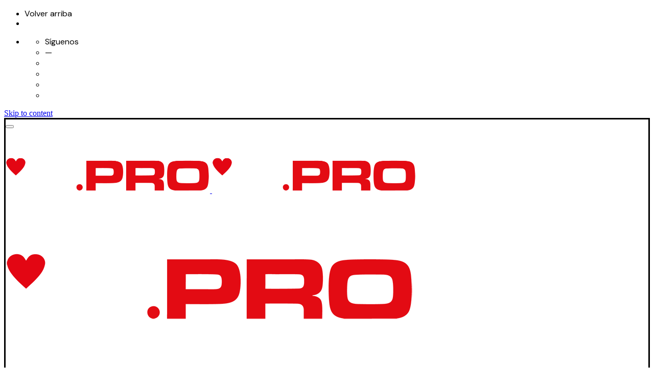

--- FILE ---
content_type: text/html; charset=UTF-8
request_url: https://www.entrenamiento.pro/entrenamiento-presencial-y-online/
body_size: 30995
content:
<!DOCTYPE html>
<html lang="es">
<head>
	<meta charset="UTF-8">
	<meta name="viewport" content="width=device-width, initial-scale=1.0, maximum-scale=1, user-scalable=no">

	<meta name='robots' content='index, follow, max-image-preview:large, max-snippet:-1, max-video-preview:-1' />

	<!-- This site is optimized with the Yoast SEO Premium plugin v21.1 (Yoast SEO v21.1) - https://yoast.com/wordpress/plugins/seo/ -->
	<title>Entrenamiento Presencial y Online | ENTRENAMIENTO.PRO</title>
	<link rel="canonical" href="https://www.entrenamiento.pro/entrenamiento-presencial-y-online/" />
	<meta property="og:locale" content="es_ES" />
	<meta property="og:type" content="article" />
	<meta property="og:title" content="Entrenamiento Presencial y Online" />
	<meta property="og:description" content="ENTRENAMIENTO PRESENCIAL Y ONLINE Servicio pensado para TODOS LOS PÚBLICOS. Se desarrolla..." />
	<meta property="og:url" content="https://www.entrenamiento.pro/entrenamiento-presencial-y-online/" />
	<meta property="og:site_name" content="ENTRENAMIENTO.PRO" />
	<meta property="article:publisher" content="https://www.facebook.com/centrodevaloraciondelrendimientoentrenamiento.pro/" />
	<meta property="article:modified_time" content="2024-08-07T09:13:53+00:00" />
	<meta property="og:image" content="https://www.entrenamiento.pro/wp-content/uploads/entrenamiento-presencial-y-online-02.jpg" />
	<meta name="twitter:card" content="summary_large_image" />
	<meta name="twitter:site" content="@entrenamientopr" />
	<meta name="twitter:label1" content="Tiempo de lectura" />
	<meta name="twitter:data1" content="5 minutos" />
	<script type="application/ld+json" class="yoast-schema-graph">{"@context":"https://schema.org","@graph":[{"@type":"WebPage","@id":"https://www.entrenamiento.pro/entrenamiento-presencial-y-online/","url":"https://www.entrenamiento.pro/entrenamiento-presencial-y-online/","name":"Entrenamiento Presencial y Online | ENTRENAMIENTO.PRO","isPartOf":{"@id":"https://www.entrenamiento.pro/#website"},"primaryImageOfPage":{"@id":"https://www.entrenamiento.pro/entrenamiento-presencial-y-online/#primaryimage"},"image":{"@id":"https://www.entrenamiento.pro/entrenamiento-presencial-y-online/#primaryimage"},"thumbnailUrl":"https://www.entrenamiento.pro/wp-content/uploads/entrenamiento-presencial-y-online-02.jpg","datePublished":"2023-04-17T21:10:43+00:00","dateModified":"2024-08-07T09:13:53+00:00","breadcrumb":{"@id":"https://www.entrenamiento.pro/entrenamiento-presencial-y-online/#breadcrumb"},"inLanguage":"es","potentialAction":[{"@type":"ReadAction","target":["https://www.entrenamiento.pro/entrenamiento-presencial-y-online/"]}]},{"@type":"ImageObject","inLanguage":"es","@id":"https://www.entrenamiento.pro/entrenamiento-presencial-y-online/#primaryimage","url":"https://www.entrenamiento.pro/wp-content/uploads/entrenamiento-presencial-y-online-02.jpg","contentUrl":"https://www.entrenamiento.pro/wp-content/uploads/entrenamiento-presencial-y-online-02.jpg","width":956,"height":1400},{"@type":"BreadcrumbList","@id":"https://www.entrenamiento.pro/entrenamiento-presencial-y-online/#breadcrumb","itemListElement":[{"@type":"ListItem","position":1,"name":"Portada","item":"https://www.entrenamiento.pro/"},{"@type":"ListItem","position":2,"name":"Entrenamiento Presencial y Online"}]},{"@type":"WebSite","@id":"https://www.entrenamiento.pro/#website","url":"https://www.entrenamiento.pro/","name":"ENTRENAMIENTO.PRO","description":"Centro de Valoración del Rendimiento Deportivo y la Salud","publisher":{"@id":"https://www.entrenamiento.pro/#organization"},"potentialAction":[{"@type":"SearchAction","target":{"@type":"EntryPoint","urlTemplate":"https://www.entrenamiento.pro/?s={search_term_string}"},"query-input":"required name=search_term_string"}],"inLanguage":"es"},{"@type":"Organization","@id":"https://www.entrenamiento.pro/#organization","name":"ENTRENAMIENTO.PRO","url":"https://www.entrenamiento.pro/","logo":{"@type":"ImageObject","inLanguage":"es","@id":"https://www.entrenamiento.pro/#/schema/logo/image/","url":"https://www.entrenamiento.pro/wp-content/uploads/logo_entrenamientopro_social.png","contentUrl":"https://www.entrenamiento.pro/wp-content/uploads/logo_entrenamientopro_social.png","width":1000,"height":600,"caption":"ENTRENAMIENTO.PRO"},"image":{"@id":"https://www.entrenamiento.pro/#/schema/logo/image/"},"sameAs":["https://www.facebook.com/centrodevaloraciondelrendimientoentrenamiento.pro/","https://twitter.com/entrenamientopr","https://youtube.com/channel/UCqdQpMZehegNnibjGvDiBbA","https://www.instagram.com/entrenamiento.pro/"]}]}</script>
	<!-- / Yoast SEO Premium plugin. -->


<link rel="alternate" type="application/rss+xml" title="ENTRENAMIENTO.PRO &raquo; Feed" href="https://www.entrenamiento.pro/feed/" />
<link rel="alternate" type="application/rss+xml" title="ENTRENAMIENTO.PRO &raquo; Feed de los comentarios" href="https://www.entrenamiento.pro/comments/feed/" />
<script type="text/javascript">
window._wpemojiSettings = {"baseUrl":"https:\/\/s.w.org\/images\/core\/emoji\/14.0.0\/72x72\/","ext":".png","svgUrl":"https:\/\/s.w.org\/images\/core\/emoji\/14.0.0\/svg\/","svgExt":".svg","source":{"concatemoji":"https:\/\/www.entrenamiento.pro\/wp-includes\/js\/wp-emoji-release.min.js?ver=6.2"}};
/*! This file is auto-generated */
!function(e,a,t){var n,r,o,i=a.createElement("canvas"),p=i.getContext&&i.getContext("2d");function s(e,t){p.clearRect(0,0,i.width,i.height),p.fillText(e,0,0);e=i.toDataURL();return p.clearRect(0,0,i.width,i.height),p.fillText(t,0,0),e===i.toDataURL()}function c(e){var t=a.createElement("script");t.src=e,t.defer=t.type="text/javascript",a.getElementsByTagName("head")[0].appendChild(t)}for(o=Array("flag","emoji"),t.supports={everything:!0,everythingExceptFlag:!0},r=0;r<o.length;r++)t.supports[o[r]]=function(e){if(p&&p.fillText)switch(p.textBaseline="top",p.font="600 32px Arial",e){case"flag":return s("\ud83c\udff3\ufe0f\u200d\u26a7\ufe0f","\ud83c\udff3\ufe0f\u200b\u26a7\ufe0f")?!1:!s("\ud83c\uddfa\ud83c\uddf3","\ud83c\uddfa\u200b\ud83c\uddf3")&&!s("\ud83c\udff4\udb40\udc67\udb40\udc62\udb40\udc65\udb40\udc6e\udb40\udc67\udb40\udc7f","\ud83c\udff4\u200b\udb40\udc67\u200b\udb40\udc62\u200b\udb40\udc65\u200b\udb40\udc6e\u200b\udb40\udc67\u200b\udb40\udc7f");case"emoji":return!s("\ud83e\udef1\ud83c\udffb\u200d\ud83e\udef2\ud83c\udfff","\ud83e\udef1\ud83c\udffb\u200b\ud83e\udef2\ud83c\udfff")}return!1}(o[r]),t.supports.everything=t.supports.everything&&t.supports[o[r]],"flag"!==o[r]&&(t.supports.everythingExceptFlag=t.supports.everythingExceptFlag&&t.supports[o[r]]);t.supports.everythingExceptFlag=t.supports.everythingExceptFlag&&!t.supports.flag,t.DOMReady=!1,t.readyCallback=function(){t.DOMReady=!0},t.supports.everything||(n=function(){t.readyCallback()},a.addEventListener?(a.addEventListener("DOMContentLoaded",n,!1),e.addEventListener("load",n,!1)):(e.attachEvent("onload",n),a.attachEvent("onreadystatechange",function(){"complete"===a.readyState&&t.readyCallback()})),(e=t.source||{}).concatemoji?c(e.concatemoji):e.wpemoji&&e.twemoji&&(c(e.twemoji),c(e.wpemoji)))}(window,document,window._wpemojiSettings);
</script>
<style type="text/css">
img.wp-smiley,
img.emoji {
	display: inline !important;
	border: none !important;
	box-shadow: none !important;
	height: 1em !important;
	width: 1em !important;
	margin: 0 0.07em !important;
	vertical-align: -0.1em !important;
	background: none !important;
	padding: 0 !important;
}
</style>
	<link rel='stylesheet' id='wp-block-library-css' href='https://www.entrenamiento.pro/wp-includes/css/dist/block-library/style.min.css?ver=6.2' type='text/css' media='all' />
<style id='wp-block-library-theme-inline-css' type='text/css'>
.wp-block-audio figcaption{color:#555;font-size:13px;text-align:center}.is-dark-theme .wp-block-audio figcaption{color:hsla(0,0%,100%,.65)}.wp-block-audio{margin:0 0 1em}.wp-block-code{border:1px solid #ccc;border-radius:4px;font-family:Menlo,Consolas,monaco,monospace;padding:.8em 1em}.wp-block-embed figcaption{color:#555;font-size:13px;text-align:center}.is-dark-theme .wp-block-embed figcaption{color:hsla(0,0%,100%,.65)}.wp-block-embed{margin:0 0 1em}.blocks-gallery-caption{color:#555;font-size:13px;text-align:center}.is-dark-theme .blocks-gallery-caption{color:hsla(0,0%,100%,.65)}.wp-block-image figcaption{color:#555;font-size:13px;text-align:center}.is-dark-theme .wp-block-image figcaption{color:hsla(0,0%,100%,.65)}.wp-block-image{margin:0 0 1em}.wp-block-pullquote{border-bottom:4px solid;border-top:4px solid;color:currentColor;margin-bottom:1.75em}.wp-block-pullquote cite,.wp-block-pullquote footer,.wp-block-pullquote__citation{color:currentColor;font-size:.8125em;font-style:normal;text-transform:uppercase}.wp-block-quote{border-left:.25em solid;margin:0 0 1.75em;padding-left:1em}.wp-block-quote cite,.wp-block-quote footer{color:currentColor;font-size:.8125em;font-style:normal;position:relative}.wp-block-quote.has-text-align-right{border-left:none;border-right:.25em solid;padding-left:0;padding-right:1em}.wp-block-quote.has-text-align-center{border:none;padding-left:0}.wp-block-quote.is-large,.wp-block-quote.is-style-large,.wp-block-quote.is-style-plain{border:none}.wp-block-search .wp-block-search__label{font-weight:700}.wp-block-search__button{border:1px solid #ccc;padding:.375em .625em}:where(.wp-block-group.has-background){padding:1.25em 2.375em}.wp-block-separator.has-css-opacity{opacity:.4}.wp-block-separator{border:none;border-bottom:2px solid;margin-left:auto;margin-right:auto}.wp-block-separator.has-alpha-channel-opacity{opacity:1}.wp-block-separator:not(.is-style-wide):not(.is-style-dots){width:100px}.wp-block-separator.has-background:not(.is-style-dots){border-bottom:none;height:1px}.wp-block-separator.has-background:not(.is-style-wide):not(.is-style-dots){height:2px}.wp-block-table{margin:0 0 1em}.wp-block-table td,.wp-block-table th{word-break:normal}.wp-block-table figcaption{color:#555;font-size:13px;text-align:center}.is-dark-theme .wp-block-table figcaption{color:hsla(0,0%,100%,.65)}.wp-block-video figcaption{color:#555;font-size:13px;text-align:center}.is-dark-theme .wp-block-video figcaption{color:hsla(0,0%,100%,.65)}.wp-block-video{margin:0 0 1em}.wp-block-template-part.has-background{margin-bottom:0;margin-top:0;padding:1.25em 2.375em}
</style>
<link rel='stylesheet' id='classic-theme-styles-css' href='https://www.entrenamiento.pro/wp-includes/css/classic-themes.min.css?ver=6.2' type='text/css' media='all' />
<style id='global-styles-inline-css' type='text/css'>
body{--wp--preset--color--black: #000000;--wp--preset--color--cyan-bluish-gray: #abb8c3;--wp--preset--color--white: #ffffff;--wp--preset--color--pale-pink: #f78da7;--wp--preset--color--vivid-red: #cf2e2e;--wp--preset--color--luminous-vivid-orange: #ff6900;--wp--preset--color--luminous-vivid-amber: #fcb900;--wp--preset--color--light-green-cyan: #7bdcb5;--wp--preset--color--vivid-green-cyan: #00d084;--wp--preset--color--pale-cyan-blue: #8ed1fc;--wp--preset--color--vivid-cyan-blue: #0693e3;--wp--preset--color--vivid-purple: #9b51e0;--wp--preset--color--brand-color: #e30b13;--wp--preset--color--beige-dark: #A1824F;--wp--preset--color--dark-strong: #24262B;--wp--preset--color--dark-light: #32353C;--wp--preset--color--grey-strong: #838998;--wp--preset--gradient--vivid-cyan-blue-to-vivid-purple: linear-gradient(135deg,rgba(6,147,227,1) 0%,rgb(155,81,224) 100%);--wp--preset--gradient--light-green-cyan-to-vivid-green-cyan: linear-gradient(135deg,rgb(122,220,180) 0%,rgb(0,208,130) 100%);--wp--preset--gradient--luminous-vivid-amber-to-luminous-vivid-orange: linear-gradient(135deg,rgba(252,185,0,1) 0%,rgba(255,105,0,1) 100%);--wp--preset--gradient--luminous-vivid-orange-to-vivid-red: linear-gradient(135deg,rgba(255,105,0,1) 0%,rgb(207,46,46) 100%);--wp--preset--gradient--very-light-gray-to-cyan-bluish-gray: linear-gradient(135deg,rgb(238,238,238) 0%,rgb(169,184,195) 100%);--wp--preset--gradient--cool-to-warm-spectrum: linear-gradient(135deg,rgb(74,234,220) 0%,rgb(151,120,209) 20%,rgb(207,42,186) 40%,rgb(238,44,130) 60%,rgb(251,105,98) 80%,rgb(254,248,76) 100%);--wp--preset--gradient--blush-light-purple: linear-gradient(135deg,rgb(255,206,236) 0%,rgb(152,150,240) 100%);--wp--preset--gradient--blush-bordeaux: linear-gradient(135deg,rgb(254,205,165) 0%,rgb(254,45,45) 50%,rgb(107,0,62) 100%);--wp--preset--gradient--luminous-dusk: linear-gradient(135deg,rgb(255,203,112) 0%,rgb(199,81,192) 50%,rgb(65,88,208) 100%);--wp--preset--gradient--pale-ocean: linear-gradient(135deg,rgb(255,245,203) 0%,rgb(182,227,212) 50%,rgb(51,167,181) 100%);--wp--preset--gradient--electric-grass: linear-gradient(135deg,rgb(202,248,128) 0%,rgb(113,206,126) 100%);--wp--preset--gradient--midnight: linear-gradient(135deg,rgb(2,3,129) 0%,rgb(40,116,252) 100%);--wp--preset--duotone--dark-grayscale: url('#wp-duotone-dark-grayscale');--wp--preset--duotone--grayscale: url('#wp-duotone-grayscale');--wp--preset--duotone--purple-yellow: url('#wp-duotone-purple-yellow');--wp--preset--duotone--blue-red: url('#wp-duotone-blue-red');--wp--preset--duotone--midnight: url('#wp-duotone-midnight');--wp--preset--duotone--magenta-yellow: url('#wp-duotone-magenta-yellow');--wp--preset--duotone--purple-green: url('#wp-duotone-purple-green');--wp--preset--duotone--blue-orange: url('#wp-duotone-blue-orange');--wp--preset--font-size--small: 14px;--wp--preset--font-size--medium: 20px;--wp--preset--font-size--large: 17px;--wp--preset--font-size--x-large: 42px;--wp--preset--font-size--extra-small: 13px;--wp--preset--font-size--normal: 15px;--wp--preset--font-size--larger: 20px;--wp--preset--spacing--20: 0.44rem;--wp--preset--spacing--30: 0.67rem;--wp--preset--spacing--40: 1rem;--wp--preset--spacing--50: 1.5rem;--wp--preset--spacing--60: 2.25rem;--wp--preset--spacing--70: 3.38rem;--wp--preset--spacing--80: 5.06rem;--wp--preset--shadow--natural: 6px 6px 9px rgba(0, 0, 0, 0.2);--wp--preset--shadow--deep: 12px 12px 50px rgba(0, 0, 0, 0.4);--wp--preset--shadow--sharp: 6px 6px 0px rgba(0, 0, 0, 0.2);--wp--preset--shadow--outlined: 6px 6px 0px -3px rgba(255, 255, 255, 1), 6px 6px rgba(0, 0, 0, 1);--wp--preset--shadow--crisp: 6px 6px 0px rgba(0, 0, 0, 1);}:where(.is-layout-flex){gap: 0.5em;}body .is-layout-flow > .alignleft{float: left;margin-inline-start: 0;margin-inline-end: 2em;}body .is-layout-flow > .alignright{float: right;margin-inline-start: 2em;margin-inline-end: 0;}body .is-layout-flow > .aligncenter{margin-left: auto !important;margin-right: auto !important;}body .is-layout-constrained > .alignleft{float: left;margin-inline-start: 0;margin-inline-end: 2em;}body .is-layout-constrained > .alignright{float: right;margin-inline-start: 2em;margin-inline-end: 0;}body .is-layout-constrained > .aligncenter{margin-left: auto !important;margin-right: auto !important;}body .is-layout-constrained > :where(:not(.alignleft):not(.alignright):not(.alignfull)){max-width: var(--wp--style--global--content-size);margin-left: auto !important;margin-right: auto !important;}body .is-layout-constrained > .alignwide{max-width: var(--wp--style--global--wide-size);}body .is-layout-flex{display: flex;}body .is-layout-flex{flex-wrap: wrap;align-items: center;}body .is-layout-flex > *{margin: 0;}:where(.wp-block-columns.is-layout-flex){gap: 2em;}.has-black-color{color: var(--wp--preset--color--black) !important;}.has-cyan-bluish-gray-color{color: var(--wp--preset--color--cyan-bluish-gray) !important;}.has-white-color{color: var(--wp--preset--color--white) !important;}.has-pale-pink-color{color: var(--wp--preset--color--pale-pink) !important;}.has-vivid-red-color{color: var(--wp--preset--color--vivid-red) !important;}.has-luminous-vivid-orange-color{color: var(--wp--preset--color--luminous-vivid-orange) !important;}.has-luminous-vivid-amber-color{color: var(--wp--preset--color--luminous-vivid-amber) !important;}.has-light-green-cyan-color{color: var(--wp--preset--color--light-green-cyan) !important;}.has-vivid-green-cyan-color{color: var(--wp--preset--color--vivid-green-cyan) !important;}.has-pale-cyan-blue-color{color: var(--wp--preset--color--pale-cyan-blue) !important;}.has-vivid-cyan-blue-color{color: var(--wp--preset--color--vivid-cyan-blue) !important;}.has-vivid-purple-color{color: var(--wp--preset--color--vivid-purple) !important;}.has-black-background-color{background-color: var(--wp--preset--color--black) !important;}.has-cyan-bluish-gray-background-color{background-color: var(--wp--preset--color--cyan-bluish-gray) !important;}.has-white-background-color{background-color: var(--wp--preset--color--white) !important;}.has-pale-pink-background-color{background-color: var(--wp--preset--color--pale-pink) !important;}.has-vivid-red-background-color{background-color: var(--wp--preset--color--vivid-red) !important;}.has-luminous-vivid-orange-background-color{background-color: var(--wp--preset--color--luminous-vivid-orange) !important;}.has-luminous-vivid-amber-background-color{background-color: var(--wp--preset--color--luminous-vivid-amber) !important;}.has-light-green-cyan-background-color{background-color: var(--wp--preset--color--light-green-cyan) !important;}.has-vivid-green-cyan-background-color{background-color: var(--wp--preset--color--vivid-green-cyan) !important;}.has-pale-cyan-blue-background-color{background-color: var(--wp--preset--color--pale-cyan-blue) !important;}.has-vivid-cyan-blue-background-color{background-color: var(--wp--preset--color--vivid-cyan-blue) !important;}.has-vivid-purple-background-color{background-color: var(--wp--preset--color--vivid-purple) !important;}.has-black-border-color{border-color: var(--wp--preset--color--black) !important;}.has-cyan-bluish-gray-border-color{border-color: var(--wp--preset--color--cyan-bluish-gray) !important;}.has-white-border-color{border-color: var(--wp--preset--color--white) !important;}.has-pale-pink-border-color{border-color: var(--wp--preset--color--pale-pink) !important;}.has-vivid-red-border-color{border-color: var(--wp--preset--color--vivid-red) !important;}.has-luminous-vivid-orange-border-color{border-color: var(--wp--preset--color--luminous-vivid-orange) !important;}.has-luminous-vivid-amber-border-color{border-color: var(--wp--preset--color--luminous-vivid-amber) !important;}.has-light-green-cyan-border-color{border-color: var(--wp--preset--color--light-green-cyan) !important;}.has-vivid-green-cyan-border-color{border-color: var(--wp--preset--color--vivid-green-cyan) !important;}.has-pale-cyan-blue-border-color{border-color: var(--wp--preset--color--pale-cyan-blue) !important;}.has-vivid-cyan-blue-border-color{border-color: var(--wp--preset--color--vivid-cyan-blue) !important;}.has-vivid-purple-border-color{border-color: var(--wp--preset--color--vivid-purple) !important;}.has-vivid-cyan-blue-to-vivid-purple-gradient-background{background: var(--wp--preset--gradient--vivid-cyan-blue-to-vivid-purple) !important;}.has-light-green-cyan-to-vivid-green-cyan-gradient-background{background: var(--wp--preset--gradient--light-green-cyan-to-vivid-green-cyan) !important;}.has-luminous-vivid-amber-to-luminous-vivid-orange-gradient-background{background: var(--wp--preset--gradient--luminous-vivid-amber-to-luminous-vivid-orange) !important;}.has-luminous-vivid-orange-to-vivid-red-gradient-background{background: var(--wp--preset--gradient--luminous-vivid-orange-to-vivid-red) !important;}.has-very-light-gray-to-cyan-bluish-gray-gradient-background{background: var(--wp--preset--gradient--very-light-gray-to-cyan-bluish-gray) !important;}.has-cool-to-warm-spectrum-gradient-background{background: var(--wp--preset--gradient--cool-to-warm-spectrum) !important;}.has-blush-light-purple-gradient-background{background: var(--wp--preset--gradient--blush-light-purple) !important;}.has-blush-bordeaux-gradient-background{background: var(--wp--preset--gradient--blush-bordeaux) !important;}.has-luminous-dusk-gradient-background{background: var(--wp--preset--gradient--luminous-dusk) !important;}.has-pale-ocean-gradient-background{background: var(--wp--preset--gradient--pale-ocean) !important;}.has-electric-grass-gradient-background{background: var(--wp--preset--gradient--electric-grass) !important;}.has-midnight-gradient-background{background: var(--wp--preset--gradient--midnight) !important;}.has-small-font-size{font-size: var(--wp--preset--font-size--small) !important;}.has-medium-font-size{font-size: var(--wp--preset--font-size--medium) !important;}.has-large-font-size{font-size: var(--wp--preset--font-size--large) !important;}.has-x-large-font-size{font-size: var(--wp--preset--font-size--x-large) !important;}
.wp-block-navigation a:where(:not(.wp-element-button)){color: inherit;}
:where(.wp-block-columns.is-layout-flex){gap: 2em;}
.wp-block-pullquote{font-size: 1.5em;line-height: 1.6;}
</style>
<link rel='stylesheet' id='contact-form-7-css' href='https://www.entrenamiento.pro/wp-content/plugins/contact-form-7/includes/css/styles.css?ver=5.8' type='text/css' media='all' />
<link rel='stylesheet' id='parent-style-css' href='https://www.entrenamiento.pro/wp-content/themes/ohio/style.css?ver=6.2' type='text/css' media='all' />
<link rel='stylesheet' id='ohio-style-css' href='https://www.entrenamiento.pro/wp-content/themes/ohio-child/style.css?ver=3.2.1' type='text/css' media='all' />
<style id='ohio-style-inline-css' type='text/css'>
.brand-color,a:not(.-unlink):not(.-highlighted):hover,a:not(.-unlink):not(.-highlighted):hover .title,a:not(.-unlink):not(.-highlighted):active,a:not(.-unlink):not(.-highlighted):active .title,a:not(.-unlink):not(.-highlighted):focus,a:not(.-unlink):not(.-highlighted):focus .title,.nav .nav-item.active-main-item > a,.nav .nav-item.active > a,.nav .current-menu-ancestor > a,.nav .current-menu-item > a,.hamburger-nav .menu li.current-menu-ancestor > a > span,.hamburger-nav .menu li.current-menu-item > a > span,.widget_rss a,.single-post .entry-content a:not(.wp-block-button__link),.page-id-124 .entry-content a:not(.wp-block-button__link),ul:not(.-unlist) > li::before,ol:not(.-unlist) > li::before,.social-networks.-outlined .network:hover,.portfolio-filter a.active,.category-holder:not(.no-divider):after,.video-button.-outlined .icon-button:hover,.comments .comment-body time:after,.button.-outlined:not(.-pagination):hover,a.button.-outlined:not(.-pagination):hover,.button.-outlined:active,.button.-outlined:focus,.pagination .button:hover,.pagination.-outlined a.button:not(.-flat):hover,.pricing-table-features .exist .icon,.service-table-features .exist .icon,.lazy-load.-outlined .button.-pagination:hover,.lazy-load.-flat .button.-pagination:hover,.button.-primary.-outlined,a.button.-primary.-outlined,.button.-primary.-flat,a.button.-primary.-flat,.button.-primary.-text,a.button.-primary.-text{color:#e30b13;}.custom-cursor .circle-cursor-outer,a.button.-outlined:active,a.button.-outlined:focus,input[type="checkbox"]:checked,input[type="radio"]:checked,.button.-primary.-outlined,a.button.-primary.-outlined{border-color:#e30b13;}.custom-cursor .circle-cursor-inner,.custom-cursor .circle-cursor-inner.cursor-link-hover,.button:not(.-outlined):not(.-flat):not(.-text):not(.-primary):not(.-pagination):not(.elementor-button[type=submit]):hover,.button:not(.-outlined):not(.-flat):not(.-text):not(.-primary):not(.-pagination):not(.elementor-button[type=submit]):active,.button:not(.-outlined):not(.-flat):not(.-text):not(.-primary):not(.-pagination):not(.elementor-button[type=submit]):focus,.button[type="submit"]:not(.-outlined):not(.-flat):not(.-text):not(.-primary):not(.-pagination):not(.elementor-button[type=submit]):hover,.button[type="submit"]:not(.-outlined):not(.-flat):not(.-text):not(.-primary):not(.-pagination):not(.elementor-button[type=submit]):active,.button[type="submit"]:not(.-outlined):not(.-flat):not(.-text):not(.-primary):not(.-pagination):not(.elementor-button[type=submit]):focus,a.button:not(.-outlined):not(.-flat):not(.-text):not(.-primary):not(.-pagination):not(.elementor-button[type=submit]):hover,a.button:not(.-outlined):not(.-flat):not(.-text):not(.-primary):not(.-pagination):not(.elementor-button[type=submit]):active,a.button:not(.-outlined):not(.-flat):not(.-text):not(.-primary):not(.-pagination):not(.elementor-button[type=submit]):focus,.widget_price_filter .ui-slider-range,.widget_price_filter .ui-slider-handle:after,input[type="checkbox"]:checked,input[type="radio"]:checked,.video-button:not(.-outlined):not(.-blurred) .icon-button:hover,.tag.tag-sale,.social-networks.-contained .network:hover,input[type="submit"]:not(.-outlined):not(.-flat):not(.-text):not(.-primary):hover,.button.-primary:not(.-outlined):not(.-flat):not(.-text),a.button.-primary:not(.-outlined):not(.-flat):not(.-text),input[type="submit"].-primary:not(.-outlined):not(.-flat):not(.-text),.icon-buttons-animation .icon-button::before{background-color:#e30b13;}.heading .title .highlighted-text{background-image: linear-gradient(rgba(227,11,19,0.5), rgba(227,11,19,0.5));}::selection{background-color:rgba(227,11,19,0.1);}.header,.header:not(.-mobile).header-5,.header:not(.-mobile).header-6,.header:not(.-mobile).header-7{border-style:solid;}@media screen and (max-width: 768px) { .header,.mobile-overlay{opacity: 0;}}.spinner .path,.sk-preloader .sk-circle:before,.sk-folding-cube .sk-cube:before,.sk-preloader .sk-child:before,.sk-double-bounce .sk-child{stroke:#686868;background-color:#686868;}.sk-percentage .sk-percentage-percent{color:#686868;}.page-preloader:not(.percentage-preloader),.page-preloader.percentage-preloader .sk-percentage{background-color:#e0e0e0;}.site-footer .widget-title{font-family:'Poppins', sans-serif;font-size:18px;}.site-footer,.site-footer h6,.site-footer .widgets,.site-footer .button,.site-footer input{font-family:'Poppins', sans-serif;font-size:14px;}.site-footer a:not(.-unlink):not(.-undash):not(.button){font-family:'Poppins', sans-serif;}{font-family:'DM Sans', sans-serif;}h1,h2,h3,h4,h5,h6,.box-count,.titles-typo,.hamburger-nav .menu,.btn, .button:not(.-reset-color), a.button:not(.-reset-color), input[type="submit"], a.btn-link,.widget_shopping_cart_content .mini-cart-description .mini-cart-item-title > a,.woo-c_product_name > a:not(.woo-c_product_category),.socialbar.inline a,.vc_row .vc-bg-side-text,.counter-box-count{font-family:'DM Sans', sans-serif;}h1{font-family:'Poppins', sans-serif;}h2{font-family:'Poppins', sans-serif;}h3{font-family:'Poppins', sans-serif;}h4{font-family:'Poppins', sans-serif;}h6{font-family:'Poppins', sans-serif;}.countdown-box .box-time .box-count,.chart-box-pie-content{font-family:'DM Sans', sans-serif;}.countdown-box .box-time .box-count,.chart-box-pie-content{font-family:'DM Sans', sans-serif;}.countdown-box .box-time .box-count,.chart-box-pie-content{font-family:'DM Sans', sans-serif;}.portfolio-item h4,.portfolio-item h4.title,.portfolio-item h4 a{font-family:'DM Sans', sans-serif;}.blog-item h3.title{font-family:'DM Sans', sans-serif;line-height:initial;}.blog-item h3.title a{font-size:initial;}.page-headline .title {max-width: 75%;}p {margin-bottom: 20px !important;}.service-table {padding: 1.5vh !important;}.service-table-features ul li {font-size: 14px !important;}@media screen and (max-width: 576px){h1 {font-size: 2rem;}}.header.-mobile .menu > .nav-item a {line-height: 1.4em;}.menu > li, .menu .sub-menu > li, .menu .sub-sub-menu > li {text-transform: uppercase;}.popup-subscribe .thumbnail{background-image:url('https://www.entrenamiento.pro/wp-content/uploads/oh__img164.3.jpg');background-size:cover;background-position:left top;background-repeat:repeat;} @media screen and (min-width:1181px){.page-headline{min-height:60px;}} @media screen and (min-width:769px) and (max-width:1180px){.page-headline{min-height:40px;}} @media screen and (max-width:768px){.page-headline{min-height:20px;}}
</style>
<link rel='stylesheet' id='icon-pack-fontawesome-css' href='https://www.entrenamiento.pro/wp-content/themes/ohio/assets/fonts/fa/css/fontawesome.min.css?ver=6.2' type='text/css' media='all' />
<style id='akismet-widget-style-inline-css' type='text/css'>

			.a-stats {
				--akismet-color-mid-green: #357b49;
				--akismet-color-white: #fff;
				--akismet-color-light-grey: #f6f7f7;

				max-width: 350px;
				width: auto;
			}

			.a-stats * {
				all: unset;
				box-sizing: border-box;
			}

			.a-stats strong {
				font-weight: 600;
			}

			.a-stats a.a-stats__link,
			.a-stats a.a-stats__link:visited,
			.a-stats a.a-stats__link:active {
				background: var(--akismet-color-mid-green);
				border: none;
				box-shadow: none;
				border-radius: 8px;
				color: var(--akismet-color-white);
				cursor: pointer;
				display: block;
				font-family: -apple-system, BlinkMacSystemFont, 'Segoe UI', 'Roboto', 'Oxygen-Sans', 'Ubuntu', 'Cantarell', 'Helvetica Neue', sans-serif;
				font-weight: 500;
				padding: 12px;
				text-align: center;
				text-decoration: none;
				transition: all 0.2s ease;
			}

			/* Extra specificity to deal with TwentyTwentyOne focus style */
			.widget .a-stats a.a-stats__link:focus {
				background: var(--akismet-color-mid-green);
				color: var(--akismet-color-white);
				text-decoration: none;
			}

			.a-stats a.a-stats__link:hover {
				filter: brightness(110%);
				box-shadow: 0 4px 12px rgba(0, 0, 0, 0.06), 0 0 2px rgba(0, 0, 0, 0.16);
			}

			.a-stats .count {
				color: var(--akismet-color-white);
				display: block;
				font-size: 1.5em;
				line-height: 1.4;
				padding: 0 13px;
				white-space: nowrap;
			}
		
</style>
<link rel='stylesheet' id='borlabs-cookie-css' href='https://www.entrenamiento.pro/wp-content/cache/borlabs-cookie/borlabs-cookie_1_es.css?ver=2.2.55.3-12' type='text/css' media='all' />
<link rel='stylesheet' id='elementor-icons-css' href='https://www.entrenamiento.pro/wp-content/plugins/elementor/assets/lib/eicons/css/elementor-icons.min.css?ver=5.18.0' type='text/css' media='all' />
<link rel='stylesheet' id='elementor-frontend-css' href='https://www.entrenamiento.pro/wp-content/plugins/elementor/assets/css/frontend-lite.min.css?ver=3.12.1' type='text/css' media='all' />
<link rel='stylesheet' id='swiper-css' href='https://www.entrenamiento.pro/wp-content/plugins/elementor/assets/lib/swiper/v8/css/swiper.min.css?ver=8.4.5' type='text/css' media='all' />
<link rel='stylesheet' id='elementor-post-5-css' href='https://www.entrenamiento.pro/wp-content/uploads/elementor/css/post-5.css?ver=1683592314' type='text/css' media='all' />
<link rel='stylesheet' id='elementor-post-224345-css' href='https://www.entrenamiento.pro/wp-content/uploads/elementor/css/post-224345.css?ver=1694034408' type='text/css' media='all' />
<link rel='stylesheet' id='wws-public-style-css' href='https://www.entrenamiento.pro/wp-content/plugins/wordpress-whatsapp-support/assets/css/wws-public-style.css?ver=2.4.2' type='text/css' media='all' />
<style id='wws-public-style-inline-css' type='text/css'>
.wws--bg-color {
			background-color: #22c15e;
		}.wws--text-color {
				color: #ffffff;
		}.wws-popup__open-btn {
				display: flex;
				justify-content: center;
				align-items: center;
				width: 56px;
				height: 56px;
				border-radius: 50%;
				margin-top: 10px;
				cursor: pointer;
			}
			.wws-popup__open-btn svg {
				height: auto;
				width: 30px;
			}.wws-popup-container--position {
					right: 20px;
					bottom: 20px;
				}
				.wws-popup__open-btn { float: right; }
				.wws-gradient--position {
				  bottom: 0;
				  right: 0;
				  background: radial-gradient(ellipse at bottom right, rgba(29, 39, 54, 0.2) 0, rgba(29, 39, 54, 0) 72%);
				}
</style>
<link rel='stylesheet' id='wws-public-template-css' href='https://www.entrenamiento.pro/wp-content/plugins/wordpress-whatsapp-support/assets/css/wws-public-template-4.css?ver=2.4.2' type='text/css' media='all' />
<link rel='stylesheet' id='google-fonts-1-css' href='https://fonts.googleapis.com/css?family=Roboto%3A100%2C100italic%2C200%2C200italic%2C300%2C300italic%2C400%2C400italic%2C500%2C500italic%2C600%2C600italic%2C700%2C700italic%2C800%2C800italic%2C900%2C900italic%7CRoboto+Slab%3A100%2C100italic%2C200%2C200italic%2C300%2C300italic%2C400%2C400italic%2C500%2C500italic%2C600%2C600italic%2C700%2C700italic%2C800%2C800italic%2C900%2C900italic&#038;display=swap&#038;ver=6.2' type='text/css' media='all' />
<link rel='stylesheet' id='elementor-icons-shared-9-css' href='https://www.entrenamiento.pro/wp-content/themes/ohio/assets/fonts/bootstrap/css/bootstrap.min.css?ver=1.10.2' type='text/css' media='all' />
<link rel='stylesheet' id='elementor-icons-bootstrap_basic-css' href='https://www.entrenamiento.pro/wp-content/themes/ohio/assets/fonts/bootstrap/css/bootstrap.min.css?ver=1.10.2' type='text/css' media='all' />
<link rel='stylesheet' id='elementor-icons-shared-0-css' href='https://www.entrenamiento.pro/wp-content/plugins/elementor/assets/lib/font-awesome/css/fontawesome.min.css?ver=5.15.3' type='text/css' media='all' />
<link rel='stylesheet' id='elementor-icons-fa-solid-css' href='https://www.entrenamiento.pro/wp-content/plugins/elementor/assets/lib/font-awesome/css/solid.min.css?ver=5.15.3' type='text/css' media='all' />
<link rel='stylesheet' id='elementor-icons-shared-8-css' href='https://www.entrenamiento.pro/wp-content/themes/ohio/assets/fonts/ionicons/css/ionicons.min.css?ver=1.0.0' type='text/css' media='all' />
<link rel='stylesheet' id='elementor-icons-ionicons_ios-css' href='https://www.entrenamiento.pro/wp-content/themes/ohio/assets/fonts/ionicons/css/ionicons.min.css?ver=1.0.0' type='text/css' media='all' />
<link rel='stylesheet' id='elementor-icons-ionicons-css' href='https://www.entrenamiento.pro/wp-content/themes/ohio/assets/fonts/ionicons/css/ionicons.min.css?ver=1.0.0' type='text/css' media='all' />
<link rel="preconnect" href="https://fonts.gstatic.com/" crossorigin><script type='text/javascript' src='https://www.entrenamiento.pro/wp-includes/js/jquery/jquery.min.js?ver=3.6.3' id='jquery-core-js'></script>
<script type='text/javascript' src='https://www.entrenamiento.pro/wp-includes/js/jquery/jquery-migrate.min.js?ver=3.4.0' id='jquery-migrate-js'></script>
<link rel="EditURI" type="application/rsd+xml" title="RSD" href="https://www.entrenamiento.pro/xmlrpc.php?rsd" />
<link rel="wlwmanifest" type="application/wlwmanifest+xml" href="https://www.entrenamiento.pro/wp-includes/wlwmanifest.xml" />
<meta name="generator" content="WordPress 6.2" />
<link rel='shortlink' href='https://www.entrenamiento.pro/?p=224345' />
<link rel="alternate" type="application/json+oembed" href="https://www.entrenamiento.pro/wp-json/oembed/1.0/embed?url=https%3A%2F%2Fwww.entrenamiento.pro%2Fentrenamiento-presencial-y-online%2F" />
<link rel="alternate" type="text/xml+oembed" href="https://www.entrenamiento.pro/wp-json/oembed/1.0/embed?url=https%3A%2F%2Fwww.entrenamiento.pro%2Fentrenamiento-presencial-y-online%2F&#038;format=xml" />
<script async src="https://www.googletagmanager.com/gtag/js?id=G-XPHS9B663B"></script>
<script>
  window.dataLayer = window.dataLayer || [];
  function gtag(){dataLayer.push(arguments);}
  gtag("js", new Date());

  gtag("config", "G-XPHS9B663B");
</script>
<script>
  var _paq = window._paq = window._paq || [];
  /* tracker methods like "setCustomDimension" should be called before "trackPageView" */
  _paq.push(["trackPageView"]);
  _paq.push(["enableLinkTracking"]);
  (function() {
    var u="https://analytics.nubla2.es/";
    _paq.push(["setTrackerUrl", u+"matomo.php"]);
    _paq.push(["setSiteId", "65"]);
    var d=document, g=d.createElement("script"), s=d.getElementsByTagName("script")[0];
    g.async=true; g.src=u+"matomo.js"; s.parentNode.insertBefore(g,s);
  })();
</script><meta name="generator" content="Elementor 3.12.1; features: e_dom_optimization, e_optimized_assets_loading, e_optimized_css_loading, a11y_improvements, additional_custom_breakpoints; settings: css_print_method-external, google_font-enabled, font_display-swap">
<style type="text/css">.recentcomments a{display:inline !important;padding:0 !important;margin:0 !important;}</style><link rel="icon" href="https://www.entrenamiento.pro/wp-content/uploads/favicon_2024_2-150x150.png" sizes="32x32" />
<link rel="icon" href="https://www.entrenamiento.pro/wp-content/uploads/favicon_2024_2.png" sizes="192x192" />
<link rel="apple-touch-icon" href="https://www.entrenamiento.pro/wp-content/uploads/favicon_2024_2.png" />
<meta name="msapplication-TileImage" content="https://www.entrenamiento.pro/wp-content/uploads/favicon_2024_2.png" />
				<style type="text/css" id="c4wp-checkout-css">
					.woocommerce-checkout .c4wp_captcha_field {
						margin-bottom: 10px;
						margin-top: 15px;
						position: relative;
						display: inline-block;
					}
				</style>
							<style type="text/css" id="c4wp-v3-lp-form-css">
				.login #login, .login #lostpasswordform {
					min-width: 350px !important;
				}
				.wpforms-field-c4wp iframe {
					width: 100% !important;
				}
			</style>
			</head>
<body class="page-template-default page page-id-224345 wp-embed-responsive ohio-theme-3-2-1 with-header-1 with-fixed-search with-spacer with-sticky-header with-sticky-footer links-underline icon-buttons-animation dark-scheme elementor-default elementor-kit-5 elementor-page elementor-page-224345">
		<div id="page" class="site">

		
		
    <ul class="elements-bar left -unlist">
                    <li>
<a class="scroll-top dynamic-typo -undash -small-t vc_hidden-md">
	<div class="scroll-top-bar">
		<div class="scroll-track"></div>
	</div>
	<div class="scroll-top-holder titles-typo title">
		Volver arriba	</div>
</a></li>
                    <li>
</li>
            </ul>

    <ul class="elements-bar right -unlist">
                    <li>

    <div class="social-bar dynamic-typo">
        <ul class="social-bar-holder titles-typo -small-t -unlist icons vc_hidden-md"> 
            <li>Síguenos</li>
            <li>—</li>
                                                    <li>
                            <a href="https://www.facebook.com/centrodevaloraciondelrendimientoentrenamiento.pro/" target="_blank" rel="nofollow" class="-undash facebook">
                                <i class='fab fa-facebook-f'></i>                             </a>
                        </li>
                                                                            <li>
                            <a href="https://twitter.com/entrenamientopr" target="_blank" rel="nofollow" class="-undash twitter">
                                <i class='fab fa-twitter'></i>                             </a>
                        </li>
                                                                            <li>
                            <a href="https://youtube.com/channel/UCqdQpMZehegNnibjGvDiBbA" target="_blank" rel="nofollow" class="-undash youtube">
                                <i class='fab fa-youtube'></i>                             </a>
                        </li>
                                                                            <li>
                            <a href="https://www.instagram.com/entrenamiento.pro/" target="_blank" rel="nofollow" class="-undash instagram">
                                <i class='fab fa-instagram'></i>                             </a>
                        </li>
                                            </ul>
    </div>
</li>
            </ul>

		
		<a class="skip-link screen-reader-text" href="#main">Skip to content</a>

		
		
			

			
<header id="masthead" class="header header-1 extended-menu"
	 data-header-fixed="true"		 data-fixed-initial-offset="150">
	<div class="header-wrap">
		<div class="header-wrap-inner">
			<div class="left-part">

				
									<div class="mobile-hamburger -left">
						<button class="icon-button hamburger" aria-controls="site-navigation" aria-expanded="false">
    <i class="icon"></i>
</button>					</div>
				
				
<div class="branding">
	<a class="branding-title titles-typo -undash" href="https://www.entrenamiento.pro/" rel="home">
		<div class="logo with-mobile">

			
				<img src="https://www.entrenamiento.pro/wp-content/uploads/logo_entrenamientopro_w.png" class="main-logo light-scheme-logo"  srcset="https://www.entrenamiento.pro/wp-content/uploads/logo_entrenamientopro_w.png 2x" alt="ENTRENAMIENTO.PRO">
				
				
					
						<img src="https://www.entrenamiento.pro/wp-content/uploads/logo_entrenamientopro_w.png" class="dark-scheme-logo"  srcset="https://www.entrenamiento.pro/wp-content/uploads/logo_entrenamientopro_w.png 2x" alt="ENTRENAMIENTO.PRO">

										
				
					</div>

		
			<div class="logo-mobile">
				<img src="https://www.entrenamiento.pro/wp-content/uploads/logo_entrenamientopro_w.png" class="main-logo light-scheme-logo" alt="ENTRENAMIENTO.PRO">

				
					
						<img src="https://www.entrenamiento.pro/wp-content/uploads/logo_entrenamientopro_w.png" class="dark-scheme-logo" alt="ENTRENAMIENTO.PRO">

					
				
			</div>

		
		<div class="logo-sticky">

							
				<img src="https://www.entrenamiento.pro/wp-content/uploads/logo_entrenamientopro_w.png" class="main-logo light-scheme-logo"  srcset="https://www.entrenamiento.pro/wp-content/uploads/logo_entrenamientopro_w.png 2x" alt="ENTRENAMIENTO.PRO">

				
					
						<img src="https://www.entrenamiento.pro/wp-content/uploads/logo_entrenamientopro_w.png" class="dark-scheme-logo"  srcset="https://www.entrenamiento.pro/wp-content/uploads/logo_entrenamientopro_w.png 2x" alt="ENTRENAMIENTO.PRO">
					
					
				
			
		</div>

		
			<div class="logo-sticky-mobile">

				<img src="https://www.entrenamiento.pro/wp-content/uploads/logo_entrenamientopro_w.png" class="main-logo light-scheme-logo" alt="ENTRENAMIENTO.PRO">

				
					
						<img src="https://www.entrenamiento.pro/wp-content/uploads/logo_entrenamientopro_w.png" class="dark-scheme-logo" alt="ENTRENAMIENTO.PRO">

					
				
			</div>

		
		<div class="logo-dynamic">
			<span class="dark hidden">
				
					<img src="https://www.entrenamiento.pro/wp-content/uploads/logo_entrenamientopro_w.png"  srcset="https://www.entrenamiento.pro/wp-content/uploads/logo_entrenamientopro_w.png 2x" alt="ENTRENAMIENTO.PRO">

							</span>
			<span class="light hidden">
				
					<img src="https://www.entrenamiento.pro/wp-content/uploads/logo_entrenamientopro_w.png"  srcset="https://www.entrenamiento.pro/wp-content/uploads/logo_entrenamientopro_w.png 2x" alt="ENTRENAMIENTO.PRO">

							</span>
		</div>
	</a>
</div>
	
			</div>
	        <div class="right-part">
	        	
	            
<nav id="site-navigation" class="nav with-counters" data-mobile-menu-second-click-link="">

    <div class="mobile-overlay menu-mobile-overlay">
        <div class="overlay"></div>
        <div class="close-bar">
            <button class="icon-button -overlay-button" aria-label="close">
                <i class="icon">
                    <svg class="default" width="14" height="14" viewbox="0 0 14 14" fill="none" xmlns="http://www.w3.org/2000/svg"><path d="M14 1.41L12.59 0L7 5.59L1.41 0L0 1.41L5.59 7L0 12.59L1.41 14L7 8.41L12.59 14L14 12.59L8.41 7L14 1.41Z"></path></svg>
                    <svg class="minimal" width="16" height="16" viewbox="0 0 16 16" fill="none" xmlns="http://www.w3.org/2000/svg"><path fill-rule="evenodd" clip-rule="evenodd" d="M15.7552 0.244806C16.0816 0.571215 16.0816 1.10043 15.7552 1.42684L1.42684 15.7552C1.10043 16.0816 0.571215 16.0816 0.244806 15.7552C-0.0816021 15.4288 -0.0816021 14.8996 0.244806 14.5732L14.5732 0.244806C14.8996 -0.0816019 15.4288 -0.0816019 15.7552 0.244806Z"></path><path fill-rule="evenodd" clip-rule="evenodd" d="M15.7552 15.7552C15.4288 16.0816 14.8996 16.0816 14.5732 15.7552L0.244807 1.42684C-0.0816013 1.10043 -0.0816013 0.571215 0.244807 0.244806C0.571215 -0.0816021 1.10043 -0.0816021 1.42684 0.244806L15.7552 14.5732C16.0816 14.8996 16.0816 15.4288 15.7552 15.7552Z"></path></svg>
                </i>
            </button>

            
    <button class="icon-button -overlay-button search-global fixed dynamic-typo btn-round-light vc_hidden-sm vc_hidden-xs" data-nav-search="true">
	    <i class="icon">
	    	<svg class="default" width="18" height="18" viewbox="0 0 18 18" fill="none" xmlns="http://www.w3.org/2000/svg"><path fill-rule="evenodd" clip-rule="evenodd" d="M12.0515 11.3208H12.8645L18 16.4666L16.4666 18L11.3208 12.8645V12.0515L11.0429 11.7633C9.86964 12.7719 8.34648 13.3791 6.68954 13.3791C2.99485 13.3791 0 10.3842 0 6.68954C0 2.99485 2.99485 0 6.68954 0C10.3842 0 13.3791 2.99485 13.3791 6.68954C13.3791 8.34648 12.7719 9.86964 11.7633 11.0429L12.0515 11.3208ZM2.05832 6.68954C2.05832 9.25214 4.12693 11.3208 6.68954 11.3208C9.25214 11.3208 11.3208 9.25214 11.3208 6.68954C11.3208 4.12693 9.25214 2.05832 6.68954 2.05832C4.12693 2.05832 2.05832 4.12693 2.05832 6.68954Z"></path></svg>
	    	<svg class="minimal" width="20" height="20" viewbox="0 0 20 20" fill="none" xmlns="http://www.w3.org/2000/svg"><path fill-rule="evenodd" clip-rule="evenodd" d="M8.875 1.75C4.93997 1.75 1.75 4.93997 1.75 8.875C1.75 12.81 4.93997 16 8.875 16C12.81 16 16 12.81 16 8.875C16 4.93997 12.81 1.75 8.875 1.75ZM0.25 8.875C0.25 4.11154 4.11154 0.25 8.875 0.25C13.6385 0.25 17.5 4.11154 17.5 8.875C17.5 13.6385 13.6385 17.5 8.875 17.5C4.11154 17.5 0.25 13.6385 0.25 8.875Z"></path><path fill-rule="evenodd" clip-rule="evenodd" d="M13.9125 13.9133C14.2054 13.6204 14.6803 13.6204 14.9732 13.9133L19.5295 18.4696C19.8224 18.7625 19.8224 19.2373 19.5295 19.5302C19.2366 19.8231 18.7617 19.8231 18.4688 19.5302L13.9125 14.9739C13.6196 14.681 13.6196 14.2062 13.9125 13.9133Z"></path>
	    	</svg>
	    </i>
	</button>

        </div>
        <div class="holder">
            <div id="mega-menu-wrap" class="nav-container">

                <ul id="menu-primary" class="menu"><li id="nav-menu-item-224396-69713067401a9" class="mega-menu-item nav-item menu-item-depth-0"><a href="https://www.entrenamiento.pro/" class="menu-link -undash main-menu-link item-title"><span>Inicio</span></a></li>
<li id="nav-menu-item-224413-69713067401e3" class="mega-menu-item nav-item menu-item-depth-0 has-submenu"><a href="#" class="menu-link -undash main-menu-link item-title"><span>CICLISMO Y ALTO RENDIMIENTO</span><div class="has-submenu-icon">
				<i class="icon menu-plus">
					<svg width="14" height="14" viewbox="0 0 14 14" fill="none" xmlns="http://www.w3.org/2000/svg">
						<path d="M14 8H8V14H6V8H0V6H6V0H8V6H14V8Z"/>
					</svg>
				</i><i class="menu-chevron"><svg fill="currentColor" xmlns="http://www.w3.org/2000/svg" width="10" height="10" viewbox="0 0 24 24"><path d="M0 7.33l2.829-2.83 9.175 9.339 9.167-9.339 2.829 2.83-11.996 12.17z"/></svg></i></div></a>
<ul class="menu-depth-1 sub-menu" >
	<li id="nav-menu-item-224397-697130674020a" class="mega-menu-item sub-nav-item menu-item-depth-1"><a href="https://www.entrenamiento.pro/alto-rendimiento-en-ciclismo/" class="menu-link -undash sub-menu-link"><span>Alto Rendimiento en Ciclismo</span></a></li>
	<li id="nav-menu-item-224400-6971306740227" class="mega-menu-item sub-nav-item menu-item-depth-1"><a href="https://www.entrenamiento.pro/entrenamiento-ciclismo/" class="menu-link -undash sub-menu-link"><span>Entrenamiento Ciclismo</span></a></li>
	<li id="nav-menu-item-224404-6971306740240" class="mega-menu-item sub-nav-item menu-item-depth-1"><a href="https://www.entrenamiento.pro/medicina-y-nutricion-deportiva/" class="menu-link -undash sub-menu-link"><span>Medicina y Nutrición Deportiva</span></a></li>
	<li id="nav-menu-item-225539-6971306740264" class="mega-menu-item sub-nav-item menu-item-depth-1"><a href="https://www.entrenamiento.pro/valoracion-del-rendimiento/" class="menu-link -undash sub-menu-link"><span>Valoración del Rendimiento</span></a></li>
</ul>
</li>
<li id="nav-menu-item-224414-6971306740289" class="mega-menu-item nav-item menu-item-depth-0 current-menu-ancestor current-menu-parent has-submenu"><a href="#" class="menu-link -undash main-menu-link item-title"><span>SALUD Y ENTRENAMIENTO</span><div class="has-submenu-icon">
				<i class="icon menu-plus">
					<svg width="14" height="14" viewbox="0 0 14 14" fill="none" xmlns="http://www.w3.org/2000/svg">
						<path d="M14 8H8V14H6V8H0V6H6V0H8V6H14V8Z"/>
					</svg>
				</i><i class="menu-chevron"><svg fill="currentColor" xmlns="http://www.w3.org/2000/svg" width="10" height="10" viewbox="0 0 24 24"><path d="M0 7.33l2.829-2.83 9.175 9.339 9.167-9.339 2.829 2.83-11.996 12.17z"/></svg></i></div></a>
<ul class="menu-depth-1 sub-menu" >
	<li id="nav-menu-item-224401-69713067402a6" class="mega-menu-item sub-nav-item menu-item-depth-1 current-menu-item"><a href="https://www.entrenamiento.pro/entrenamiento-presencial-y-online/" class="menu-link -undash sub-menu-link"><span>Entrenamiento Presencial y Online</span></a></li>
	<li id="nav-menu-item-224399-69713067402bf" class="mega-menu-item sub-nav-item menu-item-depth-1"><a href="https://www.entrenamiento.pro/endocrino-nutricion-y-medicina/" class="menu-link -undash sub-menu-link"><span>Endocrino &#8211; Nutrición y Medicina</span></a></li>
	<li id="nav-menu-item-224410-69713067402da" class="mega-menu-item sub-nav-item menu-item-depth-1"><a href="https://www.entrenamiento.pro/readaptacion-de-lesiones/" class="menu-link -undash sub-menu-link"><span>Readaptación de Lesiones</span></a></li>
	<li id="nav-menu-item-224406-69713067402f1" class="mega-menu-item sub-nav-item menu-item-depth-1"><a href="https://www.entrenamiento.pro/otros-deportes-y-oposiciones/" class="menu-link -undash sub-menu-link"><span>Otros Deportes y Oposiciones</span></a></li>
	<li id="nav-menu-item-224409-6971306740307" class="mega-menu-item sub-nav-item menu-item-depth-1"><a href="https://www.entrenamiento.pro/psicologia/" class="menu-link -undash sub-menu-link"><span>Psicología</span></a></li>
</ul>
</li>
<li id="nav-menu-item-224415-6971306740328" class="mega-menu-item nav-item menu-item-depth-0 has-submenu"><a href="#" class="menu-link -undash main-menu-link item-title"><span>LABORATORIO FISIOLOGÍA-BIOMECÁNICA</span><div class="has-submenu-icon">
				<i class="icon menu-plus">
					<svg width="14" height="14" viewbox="0 0 14 14" fill="none" xmlns="http://www.w3.org/2000/svg">
						<path d="M14 8H8V14H6V8H0V6H6V0H8V6H14V8Z"/>
					</svg>
				</i><i class="menu-chevron"><svg fill="currentColor" xmlns="http://www.w3.org/2000/svg" width="10" height="10" viewbox="0 0 24 24"><path d="M0 7.33l2.829-2.83 9.175 9.339 9.167-9.339 2.829 2.83-11.996 12.17z"/></svg></i></div></a>
<ul class="menu-depth-1 sub-menu" >
	<li id="nav-menu-item-224408-6971306740346" class="mega-menu-item sub-nav-item menu-item-depth-1"><a href="https://www.entrenamiento.pro/prueba-de-esfuerzo-toledo/" class="menu-link -undash sub-menu-link"><span>Prueba de Esfuerzo</span></a></li>
	<li id="nav-menu-item-224412-697130674035d" class="mega-menu-item sub-nav-item menu-item-depth-1"><a href="https://www.entrenamiento.pro/valoracion-del-rendimiento/" class="menu-link -undash sub-menu-link"><span>Valoración del Rendimiento</span></a></li>
	<li id="nav-menu-item-224398-6971306740374" class="mega-menu-item sub-nav-item menu-item-depth-1"><a href="https://www.entrenamiento.pro/biomecanica-ciclismo-toledo/" class="menu-link -undash sub-menu-link"><span>Biomecánica del Ciclismo</span></a></li>
	<li id="nav-menu-item-224403-697130674038b" class="mega-menu-item sub-nav-item menu-item-depth-1"><a href="https://www.entrenamiento.pro/laboratorio-movil-convenios/" class="menu-link -undash sub-menu-link"><span>Laboratorio Móvil &#8211; Convenios</span></a></li>
</ul>
</li>
<li id="nav-menu-item-224405-69713067403a9" class="mega-menu-item nav-item menu-item-depth-0"><a href="https://www.entrenamiento.pro/nuestro-equipo/" class="menu-link -undash main-menu-link item-title"><span>Nuestro Equipo</span></a></li>
<li id="nav-menu-item-224402-69713067403c7" class="mega-menu-item nav-item menu-item-depth-0"><a href="https://www.entrenamiento.pro/instalaciones/" class="menu-link -undash main-menu-link item-title"><span>Instalaciones</span></a></li>
</ul>            </div>
            <div class="copyright">

                <p>ENTRENAMIENTO.PRO | Centro de Valoración del Rendimiento Deportivo y la Salud</p><p><a href="https://www.entrenamiento.pro/aviso-legal/">Aviso Legal</a> | <a href="https://www.entrenamiento.pro/politica-de-privacidad/">Política de Privacidad</a> | <a href="https://www.entrenamiento.pro/politica-de-cookies/">Política de Cookies</a></p>
            </div>

            

                    </div>

        

    <div class="social-bar dynamic-typo">
        <ul class="social-bar-holder titles-typo -small-t -unlist icons vc_hidden-md"> 
            <li>Síguenos</li>
            <li>—</li>
                                                    <li>
                            <a href="https://www.facebook.com/centrodevaloraciondelrendimientoentrenamiento.pro/" target="_blank" rel="nofollow" class="-undash facebook">
                                <i class='fab fa-facebook-f'></i>                             </a>
                        </li>
                                                                            <li>
                            <a href="https://twitter.com/entrenamientopr" target="_blank" rel="nofollow" class="-undash twitter">
                                <i class='fab fa-twitter'></i>                             </a>
                        </li>
                                                                            <li>
                            <a href="https://youtube.com/channel/UCqdQpMZehegNnibjGvDiBbA" target="_blank" rel="nofollow" class="-undash youtube">
                                <i class='fab fa-youtube'></i>                             </a>
                        </li>
                                                                            <li>
                            <a href="https://www.instagram.com/entrenamiento.pro/" target="_blank" rel="nofollow" class="-undash instagram">
                                <i class='fab fa-instagram'></i>                             </a>
                        </li>
                                            </ul>
    </div>

    </div>
</nav>
	            

	<ul class="menu-optional -unlist">

		
			<li class="vc_hidden-xs vc_hidden-sm">
		        
			</li>

		
		
			<li>
					<a href="https://www.entrenamiento.pro/contactar/" class="button -small btn-optional" target="">
		CONTACTAR	</a>
			</li>

		
		
		
	</ul>


				
				
	        </div>
    	</div>
	</div>
</header>


			
<div class="clb-popup search-popup">
	<div class="close-bar">
		<button class="icon-button -light" aria-label="close">
		    <i class="icon">
		    	<svg class="default" width="14" height="14" viewbox="0 0 14 14" fill="none" xmlns="http://www.w3.org/2000/svg"><path d="M14 1.41L12.59 0L7 5.59L1.41 0L0 1.41L5.59 7L0 12.59L1.41 14L7 8.41L12.59 14L14 12.59L8.41 7L14 1.41Z"></path></svg>
		    	<svg class="minimal" width="16" height="16" viewbox="0 0 16 16" fill="none" xmlns="http://www.w3.org/2000/svg"><path fill-rule="evenodd" clip-rule="evenodd" d="M15.7552 0.244806C16.0816 0.571215 16.0816 1.10043 15.7552 1.42684L1.42684 15.7552C1.10043 16.0816 0.571215 16.0816 0.244806 15.7552C-0.0816021 15.4288 -0.0816021 14.8996 0.244806 14.5732L14.5732 0.244806C14.8996 -0.0816019 15.4288 -0.0816019 15.7552 0.244806Z"></path><path fill-rule="evenodd" clip-rule="evenodd" d="M15.7552 15.7552C15.4288 16.0816 14.8996 16.0816 14.5732 15.7552L0.244807 1.42684C-0.0816013 1.10043 -0.0816013 0.571215 0.244807 0.244806C0.571215 -0.0816021 1.10043 -0.0816021 1.42684 0.244806L15.7552 14.5732C16.0816 14.8996 16.0816 15.4288 15.7552 15.7552Z"></path></svg>
		    </i>
		</button>
	</div>
	<div class="holder">
		<form role="search" class="search search-form" action="https://www.entrenamiento.pro/" method="GET">
	<label>
		<span class="screen-reader-text">Search for</span>
		<input autocomplete="off" type="text" class="search-field" name="s" placeholder="Buscar..." value="">
	</label>
	<button class="button -text search search-submit" aria-label="search">
        <i class="icon -right">
        	<svg class="default" width="18" height="18" viewbox="0 0 18 18" fill="none" xmlns="http://www.w3.org/2000/svg"><path fill-rule="evenodd" clip-rule="evenodd" d="M12.0515 11.3208H12.8645L18 16.4666L16.4666 18L11.3208 12.8645V12.0515L11.0429 11.7633C9.86964 12.7719 8.34648 13.3791 6.68954 13.3791C2.99485 13.3791 0 10.3842 0 6.68954C0 2.99485 2.99485 0 6.68954 0C10.3842 0 13.3791 2.99485 13.3791 6.68954C13.3791 8.34648 12.7719 9.86964 11.7633 11.0429L12.0515 11.3208ZM2.05832 6.68954C2.05832 9.25214 4.12693 11.3208 6.68954 11.3208C9.25214 11.3208 11.3208 9.25214 11.3208 6.68954C11.3208 4.12693 9.25214 2.05832 6.68954 2.05832C4.12693 2.05832 2.05832 4.12693 2.05832 6.68954Z"></path></svg>
        	<svg class="minimal" width="20" height="20" viewbox="0 0 20 20" fill="none" xmlns="http://www.w3.org/2000/svg"><path fill-rule="evenodd" clip-rule="evenodd" d="M8.875 1.75C4.93997 1.75 1.75 4.93997 1.75 8.875C1.75 12.81 4.93997 16 8.875 16C12.81 16 16 12.81 16 8.875C16 4.93997 12.81 1.75 8.875 1.75ZM0.25 8.875C0.25 4.11154 4.11154 0.25 8.875 0.25C13.6385 0.25 17.5 4.11154 17.5 8.875C17.5 13.6385 13.6385 17.5 8.875 17.5C4.11154 17.5 0.25 13.6385 0.25 8.875Z"></path><path fill-rule="evenodd" clip-rule="evenodd" d="M13.9125 13.9133C14.2054 13.6204 14.6803 13.6204 14.9732 13.9133L19.5295 18.4696C19.8224 18.7625 19.8224 19.2373 19.5295 19.5302C19.2366 19.8231 18.7617 19.8231 18.4688 19.5302L13.9125 14.9739C13.6196 14.681 13.6196 14.2062 13.9125 13.9133Z"></path></svg>
        </i>
	</button>
</form>	</div>
</div>
		
		
		<div id="content" class="site-content" data-mobile-menu-resolution="768">

			
			<div class="header-cap"></div>

			


<div class="page-container">
	<div id="primary" class="content-area">

		
		<div class="page-content">
			<main id="main" class="site-main">
			<article id="post-224345" class="post-224345 page type-page status-publish hentry">
	<div class="entry-content">
				<div data-elementor-type="wp-page" data-elementor-id="224345" class="elementor elementor-224345">
									<section class="elementor-section elementor-top-section elementor-element elementor-element-aa136fa elementor-section-content-middle elementor-section-stretched elementor-section-full_width clb-column-padding-right elementor-reverse-tablet elementor-reverse-mobile elementor-section-height-default elementor-section-height-default" data-id="aa136fa" data-element_type="section" data-settings="{&quot;background_background&quot;:&quot;video&quot;,&quot;stretch_section&quot;:&quot;section-stretched&quot;,&quot;background_video_link&quot;:&quot;https:\/\/www.entrenamiento.pro\/wp-content\/uploads\/vid_entrenamiento.mp4&quot;}">
								<div class="elementor-background-video-container elementor-hidden-phone">
													<video class="elementor-background-video-hosted elementor-html5-video" autoplay muted playsinline loop></video>
											</div>
									<div class="elementor-background-overlay"></div>
							<div class="elementor-container elementor-column-gap-wide">
					<div class="elementor-column elementor-col-50 elementor-top-column elementor-element elementor-element-745eb40" data-id="745eb40" data-element_type="column" data-settings="{&quot;background_background&quot;:&quot;classic&quot;}">
			<div class="elementor-widget-wrap elementor-element-populated">
								<div class="elementor-element elementor-element-5433f91 elementor-widget elementor-widget-image" data-id="5433f91" data-element_type="widget" data-widget_type="image.default">
				<div class="elementor-widget-container">
			<style>/*! elementor - v3.12.1 - 02-04-2023 */
.elementor-widget-image{text-align:center}.elementor-widget-image a{display:inline-block}.elementor-widget-image a img[src$=".svg"]{width:48px}.elementor-widget-image img{vertical-align:middle;display:inline-block}</style>												<img decoding="async" width="956" height="1400" src="https://www.entrenamiento.pro/wp-content/uploads/entrenamiento-presencial-y-online-02.jpg" class="attachment-full size-full wp-image-225559" alt="" loading="lazy" srcset="https://www.entrenamiento.pro/wp-content/uploads/entrenamiento-presencial-y-online-02.jpg 956w, https://www.entrenamiento.pro/wp-content/uploads/entrenamiento-presencial-y-online-02-205x300.jpg 205w, https://www.entrenamiento.pro/wp-content/uploads/entrenamiento-presencial-y-online-02-699x1024.jpg 699w, https://www.entrenamiento.pro/wp-content/uploads/entrenamiento-presencial-y-online-02-768x1125.jpg 768w" sizes="(max-width: 956px) 100vw, 956px" />															</div>
				</div>
					</div>
		</div>
				<div class="elementor-column elementor-col-50 elementor-top-column elementor-element elementor-element-5af80b2" data-id="5af80b2" data-element_type="column">
			<div class="elementor-widget-wrap elementor-element-populated">
								<div class="elementor-element elementor-element-e86c581 elementor-widget elementor-widget-spacer" data-id="e86c581" data-element_type="widget" data-widget_type="spacer.default">
				<div class="elementor-widget-container">
			<style>/*! elementor - v3.12.1 - 02-04-2023 */
.elementor-column .elementor-spacer-inner{height:var(--spacer-size)}.e-con{--container-widget-width:100%}.e-con-inner>.elementor-widget-spacer,.e-con>.elementor-widget-spacer{width:var(--container-widget-width,var(--spacer-size));--align-self:var(--container-widget-align-self,initial);--flex-shrink:0}.e-con-inner>.elementor-widget-spacer>.elementor-widget-container,.e-con-inner>.elementor-widget-spacer>.elementor-widget-container>.elementor-spacer,.e-con>.elementor-widget-spacer>.elementor-widget-container,.e-con>.elementor-widget-spacer>.elementor-widget-container>.elementor-spacer{height:100%}.e-con-inner>.elementor-widget-spacer>.elementor-widget-container>.elementor-spacer>.elementor-spacer-inner,.e-con>.elementor-widget-spacer>.elementor-widget-container>.elementor-spacer>.elementor-spacer-inner{height:var(--container-widget-height,var(--spacer-size))}</style>		<div class="elementor-spacer">
			<div class="elementor-spacer-inner"></div>
		</div>
				</div>
				</div>
				<div class="elementor-element elementor-element-a4c3682 elementor-widget elementor-widget-ohio_heading" data-id="a4c3682" data-element_type="widget" data-widget_type="ohio_heading.default">
				<div class="elementor-widget-container">
			<div class="ohio-widget heading -left">

    
    
    <h1 class="title">
                ENTRENAMIENTO PRESENCIAL Y ONLINE                    </h1>

    
    
</div>		</div>
				</div>
				<div class="elementor-element elementor-element-7700287 elementor-widget elementor-widget-text-editor" data-id="7700287" data-element_type="widget" data-widget_type="text-editor.default">
				<div class="elementor-widget-container">
			<style>/*! elementor - v3.12.1 - 02-04-2023 */
.elementor-widget-text-editor.elementor-drop-cap-view-stacked .elementor-drop-cap{background-color:#69727d;color:#fff}.elementor-widget-text-editor.elementor-drop-cap-view-framed .elementor-drop-cap{color:#69727d;border:3px solid;background-color:transparent}.elementor-widget-text-editor:not(.elementor-drop-cap-view-default) .elementor-drop-cap{margin-top:8px}.elementor-widget-text-editor:not(.elementor-drop-cap-view-default) .elementor-drop-cap-letter{width:1em;height:1em}.elementor-widget-text-editor .elementor-drop-cap{float:left;text-align:center;line-height:1;font-size:50px}.elementor-widget-text-editor .elementor-drop-cap-letter{display:inline-block}</style>				<p>Servicio pensado para TODOS LOS PÚBLICOS. Se desarrolla en nuestra Sala de Entrenamiento Personal, donde la clave es la individualización del entrenamiento, el trabajo personal o en grupos muy reducidos. De esta forma nos asegurarnos un correcto trato y ejecución, dedicándote el tiempo que te mereces para garantizar unos resultados eficientes. Controlado por profesionales con experiencia y formación en este campo.</p><p>Además de los<span style="color: #ff0000;"><a style="color: #ff0000;" href="https://www.entrenamiento.pro/nuestro-equipo/"> entrenadores Licenciados en Ciencias del Deporte</a></span>, contamos con la ayuda de todo nuestro <span style="color: #ff0000;"><a style="color: #ff0000;" href="https://www.entrenamiento.pro/nuestro-equipo/">equipo multidisciplinar</a></span> en caso de que fuera necesario para el diseño de tu programa de entrenamiento.</p><p>Nuestra Sala de Entrenamiento Personal, se caracteriza por estar adaptada con los medios más actuales del entrenamiento funcional y tecnológicos para el control de la carga (Encoders, control de fatiga, monitorización de la frecuencia cardiaca, herramientas específicas para la readaptación &#8211; prevención de lesiones&#8230;).</p><p>El trato directo y supervisado en todo momento con tu entrenador garantiza que el trabajo sea efectivo y saques el máximo rendimiento a cada minuto de tu entrenamiento.</p>						</div>
				</div>
				<div class="elementor-element elementor-element-58c7191 elementor-hidden-phone elementor-widget elementor-widget-spacer" data-id="58c7191" data-element_type="widget" data-widget_type="spacer.default">
				<div class="elementor-widget-container">
					<div class="elementor-spacer">
			<div class="elementor-spacer-inner"></div>
		</div>
				</div>
				</div>
					</div>
		</div>
							</div>
		</section>
				<section class="elementor-section elementor-top-section elementor-element elementor-element-e84a453 elementor-section-stretched elementor-section-full_width clb-column-padding-left elementor-section-height-default elementor-section-height-default" data-id="e84a453" data-element_type="section" data-settings="{&quot;stretch_section&quot;:&quot;section-stretched&quot;}">
						<div class="elementor-container elementor-column-gap-no">
					<div class="elementor-column elementor-col-50 elementor-top-column elementor-element elementor-element-96c4b2a" data-id="96c4b2a" data-element_type="column" data-settings="{&quot;background_background&quot;:&quot;classic&quot;}">
			<div class="elementor-widget-wrap elementor-element-populated">
								<div class="elementor-element elementor-element-147e92d elementor-widget elementor-widget-spacer" data-id="147e92d" data-element_type="widget" data-widget_type="spacer.default">
				<div class="elementor-widget-container">
					<div class="elementor-spacer">
			<div class="elementor-spacer-inner"></div>
		</div>
				</div>
				</div>
				<div class="elementor-element elementor-element-f60558e elementor-widget elementor-widget-text-editor" data-id="f60558e" data-element_type="widget" data-widget_type="text-editor.default">
				<div class="elementor-widget-container">
							<p>Uno de los principales puntos es la entrevista inicial, donde dedicamos mucho tiempo en analizar tu caso (de manera multidisciplinar si fuera necesario) para poder darte un servicio lo más individualizado posible. El poder realizar diferentes test de valoración (incluso pruebas médicas) nos permite poner un punto de partida y llevar un seguimiento y control muy preciso. Algunas de las pruebas y test en los que nos apoyamos:</p><ul><li>Antropometría: Protocolo ISAK para conocer el peso graso, muscular, óseo y establecer un peso ideal desde el punto de vista de la salud</li><li>CMJ: Test para medir la potencia del tren inferior</li><li>Curva Fuerza – Velocidad Tren Superior e Inferior: Conocer las cargas ideales para entrenar en el día a día en el gimnasio</li><li>Test de Flexibilidad – Funcionalidad</li><li>Pruebas de Esfuerzo de valoración del corazón / Respiratorias / Rendimiento</li></ul><p>Actualmente contamos con mucha variedad de deportistas en nuestra sala:</p><ul><li>Grupos de pérdida de peso, molestias / lesiones de espalda, mantenimiento físico / salud o mejora del rendimiento</li><li>Readaptación de lesiones</li><li>Alto Rendimiento</li><li>Enfermedades y patologías específicas</li></ul>						</div>
				</div>
				<div class="elementor-element elementor-element-985f7cf elementor-widget elementor-widget-spacer" data-id="985f7cf" data-element_type="widget" data-widget_type="spacer.default">
				<div class="elementor-widget-container">
					<div class="elementor-spacer">
			<div class="elementor-spacer-inner"></div>
		</div>
				</div>
				</div>
					</div>
		</div>
				<div class="elementor-column elementor-col-50 elementor-top-column elementor-element elementor-element-ec70470" data-id="ec70470" data-element_type="column" data-settings="{&quot;background_background&quot;:&quot;classic&quot;}">
			<div class="elementor-widget-wrap elementor-element-populated">
								<div class="elementor-element elementor-element-976aedc elementor-widget elementor-widget-spacer" data-id="976aedc" data-element_type="widget" data-widget_type="spacer.default">
				<div class="elementor-widget-container">
					<div class="elementor-spacer">
			<div class="elementor-spacer-inner"></div>
		</div>
				</div>
				</div>
					</div>
		</div>
							</div>
		</section>
				<section class="elementor-section elementor-top-section elementor-element elementor-element-92a760b clb__light_section elementor-section-stretched elementor-section-boxed elementor-section-height-default elementor-section-height-default" data-id="92a760b" data-element_type="section" data-settings="{&quot;background_background&quot;:&quot;classic&quot;,&quot;stretch_section&quot;:&quot;section-stretched&quot;}">
						<div class="elementor-container elementor-column-gap-no">
					<div class="elementor-column elementor-col-25 elementor-top-column elementor-element elementor-element-9850eaa" data-id="9850eaa" data-element_type="column">
			<div class="elementor-widget-wrap">
									</div>
		</div>
				<div class="elementor-column elementor-col-25 elementor-top-column elementor-element elementor-element-dc3b69f" data-id="dc3b69f" data-element_type="column">
			<div class="elementor-widget-wrap elementor-element-populated">
								<div class="elementor-element elementor-element-358c3a5 elementor-widget elementor-widget-ohio_team_member" data-id="358c3a5" data-element_type="widget" data-widget_type="ohio_team_member.default">
				<div class="elementor-widget-container">
			<div class="ohio-widget team-member banner card -center -metro">
    <div class="image-holder" >

        
            <img decoding="async" 
                src="https://www.entrenamiento.pro/wp-content/uploads/JUAN-LUIS-PEREZ-GUTIERREZ.jpg" 
                srcset="https://www.entrenamiento.pro/wp-content/uploads/JUAN-LUIS-PEREZ-GUTIERREZ-1024x917.jpg 1024w, https://www.entrenamiento.pro/wp-content/uploads/JUAN-LUIS-PEREZ-GUTIERREZ-300x269.jpg 300w, https://www.entrenamiento.pro/wp-content/uploads/JUAN-LUIS-PEREZ-GUTIERREZ-768x688.jpg 768w, https://www.entrenamiento.pro/wp-content/uploads/JUAN-LUIS-PEREZ-GUTIERREZ.jpg 1114w"
                sizes="(max-width: 640px) 100vw, 640px"
                alt="">

        
        
            <div class="overlay-details -fade-up dark-scheme">
                
                            </div>

        
    </div>

    
        <div class="card-details">
            <div class="heading author">
                                    <h5 class="title">
                        Juan Luis Pérez Gutiérrez                    </h5>
                
                                    <div class="author-details">
                        COORDINACIÓN ENTRENAMIENTO.PRO - ENTRENADOR                    </div>
                            </div>
        </div>

    
</div>		</div>
				</div>
					</div>
		</div>
				<div class="elementor-column elementor-col-25 elementor-top-column elementor-element elementor-element-dda1767" data-id="dda1767" data-element_type="column">
			<div class="elementor-widget-wrap elementor-element-populated">
								<div class="elementor-element elementor-element-a51348c elementor-widget elementor-widget-ohio_team_member" data-id="a51348c" data-element_type="widget" data-widget_type="ohio_team_member.default">
				<div class="elementor-widget-container">
			<div class="ohio-widget team-member banner card -center -metro">
    <div class="image-holder" >

        
            <img decoding="async" 
                src="https://www.entrenamiento.pro/wp-content/uploads/ALBERTO-SANCHEZ-FERNANDEZ.jpg" 
                srcset="https://www.entrenamiento.pro/wp-content/uploads/ALBERTO-SANCHEZ-FERNANDEZ.jpg 336w, https://www.entrenamiento.pro/wp-content/uploads/ALBERTO-SANCHEZ-FERNANDEZ-300x300.jpg 300w, https://www.entrenamiento.pro/wp-content/uploads/ALBERTO-SANCHEZ-FERNANDEZ-150x150.jpg 150w, https://www.entrenamiento.pro/wp-content/uploads/ALBERTO-SANCHEZ-FERNANDEZ-200x200.jpg 200w"
                sizes="(max-width: 336px) 100vw, 336px"
                alt="">

        
        
            <div class="overlay-details -fade-up dark-scheme">
                
                            </div>

        
    </div>

    
        <div class="card-details">
            <div class="heading author">
                                    <h5 class="title">
                        Alberto Santos Fernández                    </h5>
                
                                    <div class="author-details">
                        BIOMECÁNICO - ENTRENADOR                    </div>
                            </div>
        </div>

    
</div>		</div>
				</div>
					</div>
		</div>
				<div class="elementor-column elementor-col-25 elementor-top-column elementor-element elementor-element-14b8af2" data-id="14b8af2" data-element_type="column">
			<div class="elementor-widget-wrap">
									</div>
		</div>
							</div>
		</section>
				<section class="elementor-section elementor-top-section elementor-element elementor-element-6326fb7 elementor-section-stretched elementor-section-boxed elementor-section-height-default elementor-section-height-default" data-id="6326fb7" data-element_type="section" data-settings="{&quot;stretch_section&quot;:&quot;section-stretched&quot;,&quot;background_background&quot;:&quot;classic&quot;}">
							<div class="elementor-background-overlay"></div>
							<div class="elementor-container elementor-column-gap-wide">
					<div class="elementor-column elementor-col-100 elementor-top-column elementor-element elementor-element-11c24cc" data-id="11c24cc" data-element_type="column" data-settings="{&quot;background_background&quot;:&quot;classic&quot;}">
			<div class="elementor-widget-wrap elementor-element-populated">
								<div class="elementor-element elementor-element-9073ebc elementor-widget elementor-widget-spacer" data-id="9073ebc" data-element_type="widget" data-widget_type="spacer.default">
				<div class="elementor-widget-container">
					<div class="elementor-spacer">
			<div class="elementor-spacer-inner"></div>
		</div>
				</div>
				</div>
				<div class="elementor-element elementor-element-a586133 elementor-widget elementor-widget-ohio_heading" data-id="a586133" data-element_type="widget" data-widget_type="ohio_heading.default">
				<div class="elementor-widget-container">
			<div class="ohio-widget heading -center">

    
            <div class="subtitle">
                    </div>

        
    
    <h2 class="title">
                "Elaboramos un entrenamiento totalmente adaptado a tu nivel, trabajando de forma personalizada y segura previo estudio de tu caso"                    </h2>

    
    
</div>		</div>
				</div>
				<div class="elementor-element elementor-element-96ce4b8 elementor-widget elementor-widget-spacer" data-id="96ce4b8" data-element_type="widget" data-widget_type="spacer.default">
				<div class="elementor-widget-container">
					<div class="elementor-spacer">
			<div class="elementor-spacer-inner"></div>
		</div>
				</div>
				</div>
					</div>
		</div>
							</div>
		</section>
				<section class="elementor-section elementor-top-section elementor-element elementor-element-d3d36f0 clb__light_section elementor-section-stretched elementor-section-boxed elementor-section-height-default elementor-section-height-default" data-id="d3d36f0" data-element_type="section" data-settings="{&quot;background_background&quot;:&quot;classic&quot;,&quot;stretch_section&quot;:&quot;section-stretched&quot;}">
						<div class="elementor-container elementor-column-gap-no">
					<div class="elementor-column elementor-col-100 elementor-top-column elementor-element elementor-element-ab87214" data-id="ab87214" data-element_type="column">
			<div class="elementor-widget-wrap elementor-element-populated">
								<div class="elementor-element elementor-element-4157493 elementor-widget elementor-widget-spacer" data-id="4157493" data-element_type="widget" data-widget_type="spacer.default">
				<div class="elementor-widget-container">
					<div class="elementor-spacer">
			<div class="elementor-spacer-inner"></div>
		</div>
				</div>
				</div>
				<section class="elementor-section elementor-inner-section elementor-element elementor-element-26fa5ce elementor-section-boxed elementor-section-height-default elementor-section-height-default elementor-invisible" data-id="26fa5ce" data-element_type="section" data-settings="{&quot;animation&quot;:&quot;fadeInUp&quot;,&quot;animation_delay&quot;:200}">
						<div class="elementor-container elementor-column-gap-wide">
					<div class="elementor-column elementor-col-50 elementor-inner-column elementor-element elementor-element-57bdec6" data-id="57bdec6" data-element_type="column">
			<div class="elementor-widget-wrap elementor-element-populated">
								<div class="elementor-element elementor-element-4943e72 elementor-position-top elementor-view-default elementor-mobile-position-top elementor-vertical-align-top elementor-widget elementor-widget-icon-box" data-id="4943e72" data-element_type="widget" data-widget_type="icon-box.default">
				<div class="elementor-widget-container">
			<link rel="stylesheet" href="https://www.entrenamiento.pro/wp-content/plugins/elementor/assets/css/widget-icon-box.min.css">		<div class="elementor-icon-box-wrapper">
						<div class="elementor-icon-box-icon">
				<span class="elementor-icon elementor-animation-" >
				<i aria-hidden="true" class="bi bi-person-circle"></i>				</span>
			</div>
						<div class="elementor-icon-box-content">
				<h3 class="elementor-icon-box-title">
					<span  >
						TRABAJO INDIVIDUALIZADO					</span>
				</h3>
									<p class="elementor-icon-box-description">
						Seguimiento personal para una mejora contínua					</p>
							</div>
		</div>
				</div>
				</div>
				<div class="elementor-element elementor-element-4fa47bf elementor-position-top elementor-view-default elementor-mobile-position-top elementor-vertical-align-top elementor-widget elementor-widget-icon-box" data-id="4fa47bf" data-element_type="widget" data-widget_type="icon-box.default">
				<div class="elementor-widget-container">
					<div class="elementor-icon-box-wrapper">
						<div class="elementor-icon-box-icon">
				<span class="elementor-icon elementor-animation-" >
				<i aria-hidden="true" class="fas fa-users"></i>				</span>
			</div>
						<div class="elementor-icon-box-content">
				<h3 class="elementor-icon-box-title">
					<span  >
						EQUIPO MULTIDISCIPLINAR					</span>
				</h3>
									<p class="elementor-icon-box-description">
						Entrenadores, readaptador, fisioterapeuta, osteópata, médico, endocrina, nutricionista...					</p>
							</div>
		</div>
				</div>
				</div>
				<div class="elementor-element elementor-element-b9e6620 elementor-position-top elementor-view-default elementor-mobile-position-top elementor-vertical-align-top elementor-widget elementor-widget-icon-box" data-id="b9e6620" data-element_type="widget" data-widget_type="icon-box.default">
				<div class="elementor-widget-container">
					<div class="elementor-icon-box-wrapper">
						<div class="elementor-icon-box-icon">
				<span class="elementor-icon elementor-animation-" >
				<i aria-hidden="true" class="bi bi-graph-up"></i>				</span>
			</div>
						<div class="elementor-icon-box-content">
				<h3 class="elementor-icon-box-title">
					<span  >
						VALORACIONES PERIODICAS					</span>
				</h3>
									<p class="elementor-icon-box-description">
						Elaboramos un informe personalizado con la consecución de tus resultados					</p>
							</div>
		</div>
				</div>
				</div>
				<div class="elementor-element elementor-element-edcb67e elementor-position-top elementor-view-default elementor-mobile-position-top elementor-vertical-align-top elementor-widget elementor-widget-icon-box" data-id="edcb67e" data-element_type="widget" data-widget_type="icon-box.default">
				<div class="elementor-widget-container">
					<div class="elementor-icon-box-wrapper">
						<div class="elementor-icon-box-icon">
				<span class="elementor-icon elementor-animation-" >
				<i aria-hidden="true" class="fas fa-user-check"></i>				</span>
			</div>
						<div class="elementor-icon-box-content">
				<h3 class="elementor-icon-box-title">
					<span  >
						ENTRENAMIENTO PERSONALIZADO					</span>
				</h3>
									<p class="elementor-icon-box-description">
						Adaptándonos a las necesidades individuales					</p>
							</div>
		</div>
				</div>
				</div>
				<div class="elementor-element elementor-element-59d8caa elementor-position-top elementor-view-default elementor-mobile-position-top elementor-vertical-align-top elementor-widget elementor-widget-icon-box" data-id="59d8caa" data-element_type="widget" data-widget_type="icon-box.default">
				<div class="elementor-widget-container">
					<div class="elementor-icon-box-wrapper">
						<div class="elementor-icon-box-icon">
				<span class="elementor-icon elementor-animation-" >
				<i aria-hidden="true" class="fas fa-chalkboard-teacher"></i>				</span>
			</div>
						<div class="elementor-icon-box-content">
				<h3 class="elementor-icon-box-title">
					<span  >
						COORDINACIÓN DEL TRABAJO					</span>
				</h3>
									<p class="elementor-icon-box-description">
						Nuestra metodología de trabajo está centrada en tí, poniendo a tu disposición un gran número de profesionales					</p>
							</div>
		</div>
				</div>
				</div>
				<div class="elementor-element elementor-element-9f89232 elementor-position-top elementor-view-default elementor-mobile-position-top elementor-vertical-align-top elementor-widget elementor-widget-icon-box" data-id="9f89232" data-element_type="widget" data-widget_type="icon-box.default">
				<div class="elementor-widget-container">
					<div class="elementor-icon-box-wrapper">
						<div class="elementor-icon-box-icon">
				<span class="elementor-icon elementor-animation-" >
				<i aria-hidden="true" class="bi bi-upc-scan"></i>				</span>
			</div>
						<div class="elementor-icon-box-content">
				<h3 class="elementor-icon-box-title">
					<span  >
						REVISIÓN DE RESULTADOS					</span>
				</h3>
									<p class="elementor-icon-box-description">
						Tendrás tu historial de condición física, cuantificando tus resultados. Alcanzarás tus objetivos gracias a un entrenamiento personal controlado, seguro y eficiente					</p>
							</div>
		</div>
				</div>
				</div>
					</div>
		</div>
				<div class="elementor-column elementor-col-50 elementor-inner-column elementor-element elementor-element-204bcc0" data-id="204bcc0" data-element_type="column">
			<div class="elementor-widget-wrap elementor-element-populated">
								<div class="elementor-element elementor-element-0f3d5a1 elementor-position-top elementor-view-default elementor-mobile-position-top elementor-vertical-align-top elementor-widget elementor-widget-icon-box" data-id="0f3d5a1" data-element_type="widget" data-widget_type="icon-box.default">
				<div class="elementor-widget-container">
					<div class="elementor-icon-box-wrapper">
						<div class="elementor-icon-box-icon">
				<span class="elementor-icon elementor-animation-" >
				<i aria-hidden="true" class="bi bi-person-vcard"></i>				</span>
			</div>
						<div class="elementor-icon-box-content">
				<h3 class="elementor-icon-box-title">
					<span  >
						EVALUACIÓN INICIAL					</span>
				</h3>
									<p class="elementor-icon-box-description">
						Evaluación física y de eslido de vida					</p>
							</div>
		</div>
				</div>
				</div>
				<div class="elementor-element elementor-element-f1f18a4 elementor-position-top elementor-view-default elementor-mobile-position-top elementor-vertical-align-top elementor-widget elementor-widget-icon-box" data-id="f1f18a4" data-element_type="widget" data-widget_type="icon-box.default">
				<div class="elementor-widget-container">
					<div class="elementor-icon-box-wrapper">
						<div class="elementor-icon-box-icon">
				<span class="elementor-icon elementor-animation-" >
				<i aria-hidden="true" class="bi bi-heart-pulse-fill"></i>				</span>
			</div>
						<div class="elementor-icon-box-content">
				<h3 class="elementor-icon-box-title">
					<span  >
						ENTRENAMIENTO PARA TU SALUD					</span>
				</h3>
									<p class="elementor-icon-box-description">
						Readaptación física, síndrome metabólico, ejercicio post-infarto, pérdida de peso...					</p>
							</div>
		</div>
				</div>
				</div>
				<div class="elementor-element elementor-element-5e62921 elementor-position-top elementor-view-default elementor-mobile-position-top elementor-vertical-align-top elementor-widget elementor-widget-icon-box" data-id="5e62921" data-element_type="widget" data-widget_type="icon-box.default">
				<div class="elementor-widget-container">
					<div class="elementor-icon-box-wrapper">
						<div class="elementor-icon-box-icon">
				<span class="elementor-icon elementor-animation-" >
				<i aria-hidden="true" class="ion ion-ios-chatbubbles"></i>				</span>
			</div>
						<div class="elementor-icon-box-content">
				<h3 class="elementor-icon-box-title">
					<span  >
						ENTRENAMIENTO MONITORIZADO					</span>
				</h3>
									<p class="elementor-icon-box-description">
						Te mereces un EXTRA. Entrenamiento.PRO es algo más que entrenamiento personal					</p>
							</div>
		</div>
				</div>
				</div>
				<div class="elementor-element elementor-element-7e503c2 elementor-position-top elementor-view-default elementor-mobile-position-top elementor-vertical-align-top elementor-widget elementor-widget-icon-box" data-id="7e503c2" data-element_type="widget" data-widget_type="icon-box.default">
				<div class="elementor-widget-container">
					<div class="elementor-icon-box-wrapper">
						<div class="elementor-icon-box-icon">
				<span class="elementor-icon elementor-animation-" >
				<i aria-hidden="true" class="fas fa-user-friends"></i>				</span>
			</div>
						<div class="elementor-icon-box-content">
				<h3 class="elementor-icon-box-title">
					<span  >
						ENTREVISTA GRATUITA					</span>
				</h3>
									<p class="elementor-icon-box-description">
						Capacidad física, composición corporal, IMC, hábitos alimentarios, patologías...					</p>
							</div>
		</div>
				</div>
				</div>
				<div class="elementor-element elementor-element-c0a5827 elementor-position-top elementor-view-default elementor-mobile-position-top elementor-vertical-align-top elementor-widget elementor-widget-icon-box" data-id="c0a5827" data-element_type="widget" data-widget_type="icon-box.default">
				<div class="elementor-widget-container">
					<div class="elementor-icon-box-wrapper">
						<div class="elementor-icon-box-icon">
				<span class="elementor-icon elementor-animation-" >
				<i aria-hidden="true" class="fas fa-bone"></i>				</span>
			</div>
						<div class="elementor-icon-box-content">
				<h3 class="elementor-icon-box-title">
					<span  >
						REHABILITACIÓN DE LESIONES					</span>
				</h3>
									<p class="elementor-icon-box-description">
						Cuéntanos tus objetivos y adecuamos la actividad a tus necesidades. Innovamos y nos actualizamos de forma continua ofreciendo los medios y tecnologías más avanzadas					</p>
							</div>
		</div>
				</div>
				</div>
				<div class="elementor-element elementor-element-9a3dcd5 elementor-position-top elementor-view-default elementor-mobile-position-top elementor-vertical-align-top elementor-widget elementor-widget-icon-box" data-id="9a3dcd5" data-element_type="widget" data-widget_type="icon-box.default">
				<div class="elementor-widget-container">
					<div class="elementor-icon-box-wrapper">
						<div class="elementor-icon-box-icon">
				<span class="elementor-icon elementor-animation-" >
				<i aria-hidden="true" class="ion ion-ios-star-outline"></i>				</span>
			</div>
						<div class="elementor-icon-box-content">
				<h3 class="elementor-icon-box-title">
					<span  >
						ENTRENAMIENTO PERSONAL AVANZADO					</span>
				</h3>
									<p class="elementor-icon-box-description">
						Registramos tus entrenamientos tanto en sala como en exterior, manteniendo una comunicación fluida sobre tus resultados					</p>
							</div>
		</div>
				</div>
				</div>
					</div>
		</div>
							</div>
		</section>
				<div class="elementor-element elementor-element-0c09b54 elementor-widget elementor-widget-spacer" data-id="0c09b54" data-element_type="widget" data-widget_type="spacer.default">
				<div class="elementor-widget-container">
					<div class="elementor-spacer">
			<div class="elementor-spacer-inner"></div>
		</div>
				</div>
				</div>
				<div class="elementor-element elementor-element-ba98f60 elementor-widget elementor-widget-text-editor" data-id="ba98f60" data-element_type="widget" data-widget_type="text-editor.default">
				<div class="elementor-widget-container">
							<p><span style="font-weight: 400;">Estos test se realizan varias veces a lo largo del año para ver la evolución del rendimiento, la efectividad de los entrenamientos y la consecución de tus objetivos.</span></p><p><span style="font-weight: 400;">También podemos planificar tus entrenamientos en el exterior (ciclismo, carrera…) de manera organizada, gracias a software de registro y control de entrenamiento.</span></p><p><span style="font-weight: 400;">Damos servicios para todos los públicos: tercera edad, entrenamiento para niños, enfermedades, salud, pérdida de peso, mejora del rendimiento, oposiciones, recuperación/prevención de lesiones…</span></p><p><span style="font-weight: 400;">Al igual que en todos los servicios, intentamos darte el servicio ideal siendo muy flexibles y adaptándonos a tus necesidades. Pregúntanos sin compromiso.</span></p>						</div>
				</div>
				<div class="elementor-element elementor-element-5bf79b8 elementor-widget elementor-widget-spacer" data-id="5bf79b8" data-element_type="widget" data-widget_type="spacer.default">
				<div class="elementor-widget-container">
					<div class="elementor-spacer">
			<div class="elementor-spacer-inner"></div>
		</div>
				</div>
				</div>
					</div>
		</div>
							</div>
		</section>
				<section class="elementor-section elementor-top-section elementor-element elementor-element-683566e elementor-section-boxed elementor-section-height-default elementor-section-height-default" data-id="683566e" data-element_type="section">
						<div class="elementor-container elementor-column-gap-wide">
					<div class="elementor-column elementor-col-100 elementor-top-column elementor-element elementor-element-c13ced7" data-id="c13ced7" data-element_type="column" data-settings="{&quot;background_background&quot;:&quot;classic&quot;}">
			<div class="elementor-widget-wrap elementor-element-populated">
								<div class="elementor-element elementor-element-2adf230 elementor-widget elementor-widget-spacer" data-id="2adf230" data-element_type="widget" data-widget_type="spacer.default">
				<div class="elementor-widget-container">
					<div class="elementor-spacer">
			<div class="elementor-spacer-inner"></div>
		</div>
				</div>
				</div>
				<div class="elementor-element elementor-element-2b9c318 elementor-widget elementor-widget-ohio_heading" data-id="2b9c318" data-element_type="widget" data-widget_type="ohio_heading.default">
				<div class="elementor-widget-container">
			<div class="ohio-widget heading -left">

    
            <div class="subtitle">
                    </div>

        
    
    <h2 class="title">
                Pide información para este servicio de entrenamiento presencial y online, cada caso se estudia de manera individualizada.                    </h2>

    
    
</div>		</div>
				</div>
				<div class="elementor-element elementor-element-9a80693 elementor-widget elementor-widget-spacer" data-id="9a80693" data-element_type="widget" data-widget_type="spacer.default">
				<div class="elementor-widget-container">
					<div class="elementor-spacer">
			<div class="elementor-spacer-inner"></div>
		</div>
				</div>
				</div>
					</div>
		</div>
							</div>
		</section>
				<section class="elementor-section elementor-top-section elementor-element elementor-element-d8ab3a3 elementor-section-stretched elementor-section-boxed elementor-section-height-default elementor-section-height-default" data-id="d8ab3a3" data-element_type="section" data-settings="{&quot;stretch_section&quot;:&quot;section-stretched&quot;,&quot;background_background&quot;:&quot;classic&quot;}">
						<div class="elementor-container elementor-column-gap-no">
					<div class="elementor-column elementor-col-100 elementor-top-column elementor-element elementor-element-30b5476" data-id="30b5476" data-element_type="column">
			<div class="elementor-widget-wrap elementor-element-populated">
								<div class="elementor-element elementor-element-6940bb0 elementor-widget elementor-widget-spacer" data-id="6940bb0" data-element_type="widget" data-widget_type="spacer.default">
				<div class="elementor-widget-container">
					<div class="elementor-spacer">
			<div class="elementor-spacer-inner"></div>
		</div>
				</div>
				</div>
				<section class="elementor-section elementor-inner-section elementor-element elementor-element-b7f193d elementor-section-boxed elementor-section-height-default elementor-section-height-default" data-id="b7f193d" data-element_type="section">
						<div class="elementor-container elementor-column-gap-wide">
					<div class="elementor-column elementor-col-100 elementor-inner-column elementor-element elementor-element-cbbdae2" data-id="cbbdae2" data-element_type="column">
			<div class="elementor-widget-wrap elementor-element-populated">
								<div class="elementor-element elementor-element-5a1e244 elementor-widget elementor-widget-ohio_contact_form" data-id="5a1e244" data-element_type="widget" data-widget_type="ohio_contact_form.default">
				<div class="elementor-widget-container">
			<div class="ohio-widget contact-form -left">
	
		
<div class="wpcf7 no-js" id="wpcf7-f224775-p224345-o1" lang="en-US" dir="ltr">
<div class="screen-reader-response"><p role="status" aria-live="polite" aria-atomic="true"></p> <ul></ul></div>
<form action="/entrenamiento-presencial-y-online/#wpcf7-f224775-p224345-o1" method="post" class="wpcf7-form init" aria-label="Contact form" novalidate="novalidate" data-status="init">
<div style="display: none;">
<input type="hidden" name="_wpcf7" value="224775" />
<input type="hidden" name="_wpcf7_version" value="5.8" />
<input type="hidden" name="_wpcf7_locale" value="en_US" />
<input type="hidden" name="_wpcf7_unit_tag" value="wpcf7-f224775-p224345-o1" />
<input type="hidden" name="_wpcf7_container_post" value="224345" />
<input type="hidden" name="_wpcf7_posted_data_hash" value="" />
</div>
<div class="vc_col-lg-4 vc_col-sm-12">
	<p><label> Nombre *<br />
<span class="wpcf7-form-control-wrap" data-name="your-name"><input size="40" class="wpcf7-form-control wpcf7-text wpcf7-validates-as-required" aria-required="true" aria-invalid="false" placeholder="Su nombre" value="" type="text" name="your-name" /></span> </label>
	</p>
</div>
<div class="vc_col-lg-4 vc_col-sm-12">
	<p><label> Email *<br />
<span class="wpcf7-form-control-wrap" data-name="your-email"><input size="40" class="wpcf7-form-control wpcf7-email wpcf7-validates-as-required wpcf7-text wpcf7-validates-as-email" aria-required="true" aria-invalid="false" placeholder="Su dirección de email" value="" type="email" name="your-email" /></span> </label>
	</p>
</div>
<div class="vc_col-lg-4 vc_col-sm-12">
	<p><label> Mensaje<br />
<span class="wpcf7-form-control-wrap" data-name="subject"><input size="40" class="wpcf7-form-control wpcf7-text" aria-invalid="false" placeholder="Asunto del mensaje" value="" type="text" name="subject" /></span></label>
	</p>
</div>
<div class="vc_col-lg-12 vc_col-sm-12">
	<p style="font-size: 0.9rem;text-align: justify !important;color: #828084;line-height: 18px;">Le informamos que sus datos serán tratados por Victor Rodriguez Rielves, con la finalidad de atender sus consultas y/o enviarle información relacionada con su solicitud. Usted tiene los derechos de acceso, rectificación, portabilidad, supresión, limitación y oposición al tratamiento, así como el derecho a retirar su consentimiento en cualquier momento. En la política de privacidad de la web puede obtener información ampliada sobre cómo tratamos sus datos, y cómo puede ejercer sus derechos de protección de datos.
	</p>
	<p><span class="wpcf7-form-control-wrap" data-name="acceptance-490"><span class="wpcf7-form-control wpcf7-acceptance"><span class="wpcf7-list-item"><label><input type="checkbox" name="acceptance-490" value="1" aria-invalid="false" /><span class="wpcf7-list-item-label">He leído y acepto las condiciones de la <a target="_blank" href="../politica-de-privacidad"><span style="font-size: 0.9rem;font-weight: 500;">Política de privacidad</span></a></span></label></span></span></span>
	</p>
</div>
<div class="vc_col-lg-12 vc_col-sm-12">
	<p><input class="wpcf7-form-control wpcf7-submit has-spinner" type="submit" value="ENVIAR" />
	</p>
</div><p style="display: none !important;" class="akismet-fields-container" data-prefix="_wpcf7_ak_"><label>&#916;<textarea name="_wpcf7_ak_hp_textarea" cols="45" rows="8" maxlength="100"></textarea></label><input type="hidden" id="ak_js_1" name="_wpcf7_ak_js" value="245"/><script>document.getElementById( "ak_js_1" ).setAttribute( "value", ( new Date() ).getTime() );</script></p><div class="wpcf7-response-output" aria-hidden="true"></div>
</form>
</div>
		<div class="hidden" data-button-contact="true">
			<button class="button" data-button-loading="true"></button>
        </div>

	</div>		</div>
				</div>
					</div>
		</div>
							</div>
		</section>
				<div class="elementor-element elementor-element-a938a07 elementor-widget elementor-widget-spacer" data-id="a938a07" data-element_type="widget" data-widget_type="spacer.default">
				<div class="elementor-widget-container">
					<div class="elementor-spacer">
			<div class="elementor-spacer-inner"></div>
		</div>
				</div>
				</div>
					</div>
		</div>
							</div>
		</section>
				<section class="elementor-section elementor-top-section elementor-element elementor-element-052ef76 elementor-section-stretched clb__dark_section elementor-section-boxed elementor-section-height-default elementor-section-height-default" data-id="052ef76" data-element_type="section" data-settings="{&quot;stretch_section&quot;:&quot;section-stretched&quot;,&quot;background_background&quot;:&quot;classic&quot;}">
						<div class="elementor-container elementor-column-gap-no">
					<div class="elementor-column elementor-col-100 elementor-top-column elementor-element elementor-element-4e47bca" data-id="4e47bca" data-element_type="column">
			<div class="elementor-widget-wrap elementor-element-populated">
								<div class="elementor-element elementor-element-e645895 elementor-widget elementor-widget-spacer" data-id="e645895" data-element_type="widget" data-widget_type="spacer.default">
				<div class="elementor-widget-container">
					<div class="elementor-spacer">
			<div class="elementor-spacer-inner"></div>
		</div>
				</div>
				</div>
				<section class="elementor-section elementor-inner-section elementor-element elementor-element-84684e5 elementor-section-boxed elementor-section-height-default elementor-section-height-default" data-id="84684e5" data-element_type="section">
						<div class="elementor-container elementor-column-gap-wide">
					<div class="elementor-column elementor-col-50 elementor-inner-column elementor-element elementor-element-6249fa0" data-id="6249fa0" data-element_type="column">
			<div class="elementor-widget-wrap elementor-element-populated">
								<div class="elementor-element elementor-element-32770fa elementor-invisible elementor-widget elementor-widget-ohio_heading" data-id="32770fa" data-element_type="widget" data-settings="{&quot;_animation&quot;:&quot;fadeInUp&quot;}" data-widget_type="ohio_heading.default">
				<div class="elementor-widget-container">
			<div class="ohio-widget heading -left">

    
            <div class="subtitle">
            INFORMACIÓN        </div>

        
    
    <h2 class="title">
                ¿Necesita más información?<br>
Contacte con nosotros                    </h2>

    
    
</div>		</div>
				</div>
					</div>
		</div>
				<div class="elementor-column elementor-col-50 elementor-inner-column elementor-element elementor-element-631fd66" data-id="631fd66" data-element_type="column">
			<div class="elementor-widget-wrap elementor-element-populated">
								<div class="elementor-element elementor-element-5eb6901 elementor-hidden-desktop elementor-widget elementor-widget-spacer" data-id="5eb6901" data-element_type="widget" data-widget_type="spacer.default">
				<div class="elementor-widget-container">
					<div class="elementor-spacer">
			<div class="elementor-spacer-inner"></div>
		</div>
				</div>
				</div>
				<div class="elementor-element elementor-element-6ed4cea clb__alignment_reset elementor-invisible elementor-widget elementor-widget-ohio_button" data-id="6ed4cea" data-element_type="widget" data-settings="{&quot;_animation&quot;:&quot;fadeInUp&quot;,&quot;_animation_delay&quot;:100}" data-widget_type="ohio_button.default">
				<div class="elementor-widget-container">
			
<div class="ohio-widget-holder -right">
    <a href="https://www.entrenamiento.pro/contactar/"  class="ohio-widget button -primary">
        
        
        MÁS INFORMACIÓN
                    <i class="icon -right ion ion-md-arrow-forward" style=""></i>            </a>
</div>		</div>
				</div>
					</div>
		</div>
							</div>
		</section>
				<div class="elementor-element elementor-element-59238cd elementor-widget elementor-widget-spacer" data-id="59238cd" data-element_type="widget" data-widget_type="spacer.default">
				<div class="elementor-widget-container">
					<div class="elementor-spacer">
			<div class="elementor-spacer-inner"></div>
		</div>
				</div>
				</div>
					</div>
		</div>
							</div>
		</section>
							</div>
			</div>
</article>			</main>
		</div>

			</div>
</div>


			</div>
			
			<footer id="colophon" class="site-footer sticky clb__light_section">

	
	<div class="page-container">
		<div class="widgets vc_row">

			
				<div class="vc_col-md-3 vc_col-sm-6 widgets-column">
					<ul><li id="ohio_widget_logo-1" class="widget widget_ohio_widget_logo">				<div class="branding">
					<div class="logo">
						<a class="-unlink" href="https://www.entrenamiento.pro/">

						
							<img src="https://www.entrenamiento.pro/wp-content/uploads/logo_entrenamientopro_w.png" class="light-scheme-logo" srcset="https://www.entrenamiento.pro/wp-content/uploads/logo_entrenamientopro_w.png 2x" alt="ENTRENAMIENTO.PRO">

							
								
									<img src="https://www.entrenamiento.pro/wp-content/uploads/logo_entrenamientopro_w.png" class="dark-scheme-logo"  srcset="https://www.entrenamiento.pro/wp-content/uploads/logo_entrenamientopro_w.png 2x" alt="ENTRENAMIENTO.PRO">

								
							
						
						</a>
					</div>
				</div>
			</li>
<li id="ohio_widget_contact-2" class="widget widget_ohio_widget_contact">			<ul class="list-box contact-module">
							<li>
					Teléfono:					<address> +34 659 018 013</address>
				</li>
							<li>
					Email:					<address> contacto@entrenamiento.pro</address>
				</li>
							<li>
					Dirección:					<address> Avda. Reyes Católicos, Nº 15 - 1º C 45100, Sonseca - Toledo</address>
				</li>
						</ul>
			</li>
</ul>
				</div>

			
			
				<div class="vc_col-md-3 vc_col-sm-6 widgets-column">
					<ul><li id="nav_menu-2" class="widget widget_nav_menu"><h3 class="title widget-title">CICLISMO Y ALTO RENDIMIENTO</h3><ul id="menu-menu1" class="menu"><li id="nav-menu-item-224375-69713067777ab" class="mega-menu-item nav-item menu-item-depth-0"><a href="https://www.entrenamiento.pro/alto-rendimiento-en-ciclismo/" class="menu-link -undash main-menu-link item-title"><span>> ALTO RENDIMIENTO EN CICLISMO</span></a></li>
<li id="nav-menu-item-224374-69713067777d7" class="mega-menu-item nav-item menu-item-depth-0"><a href="https://www.entrenamiento.pro/entrenamiento-ciclismo/" class="menu-link -undash main-menu-link item-title"><span>> ENTRENAMIENTO CICLISMO</span></a></li>
<li id="nav-menu-item-224376-69713067777f7" class="mega-menu-item nav-item menu-item-depth-0"><a href="https://www.entrenamiento.pro/medicina-y-nutricion-deportiva/" class="menu-link -undash main-menu-link item-title"><span>> MEDICINA Y NUTRICIÓN DEPORTIVA</span></a></li>
<li id="nav-menu-item-225538-6971306777815" class="mega-menu-item nav-item menu-item-depth-0"><a href="https://www.entrenamiento.pro/valoracion-del-rendimiento/" class="menu-link -undash main-menu-link item-title"><span>> VALORACIÓN DEL RENDIMIENTO</span></a></li>
</ul></li>
</ul>
				</div>

			
			
				<div class="vc_col-md-3 vc_col-sm-6 widgets-column">
					<ul><li id="nav_menu-3" class="widget widget_nav_menu"><h3 class="title widget-title">SALUD Y ENTRENAMIENTO</h3><ul id="menu-menu2" class="menu"><li id="nav-menu-item-224379-6971306778185" class="mega-menu-item nav-item menu-item-depth-0 current-menu-item"><a href="https://www.entrenamiento.pro/entrenamiento-presencial-y-online/" class="menu-link -undash main-menu-link item-title"><span>> ENTRENAMIENTO PRESENCIAL Y ONLINE</span></a></li>
<li id="nav-menu-item-224380-69713067781ae" class="mega-menu-item nav-item menu-item-depth-0"><a href="https://www.entrenamiento.pro/endocrino-nutricion-y-medicina/" class="menu-link -undash main-menu-link item-title"><span>> ENDOCRINO – NUTRICIÓN Y MEDICINA</span></a></li>
<li id="nav-menu-item-224381-69713067781ce" class="mega-menu-item nav-item menu-item-depth-0"><a href="https://www.entrenamiento.pro/readaptacion-de-lesiones/" class="menu-link -undash main-menu-link item-title"><span>> READAPTACIÓN DE LESIONES</span></a></li>
<li id="nav-menu-item-224382-69713067781ed" class="mega-menu-item nav-item menu-item-depth-0"><a href="https://www.entrenamiento.pro/otros-deportes-y-oposiciones/" class="menu-link -undash main-menu-link item-title"><span>> OTROS DEPORTES Y OPOSICIONES</span></a></li>
<li id="nav-menu-item-224383-697130677820a" class="mega-menu-item nav-item menu-item-depth-0"><a href="https://www.entrenamiento.pro/psicologia/" class="menu-link -undash main-menu-link item-title"><span>> PSICOLOGÍA</span></a></li>
</ul></li>
</ul>
				</div>

			
			
				<div class="vc_col-md-3 vc_col-sm-6 widgets-column">
					<ul><li id="nav_menu-4" class="widget widget_nav_menu"><h3 class="title widget-title">LABORATORIO FISIOLOGÍA-BIOMECÁNICA</h3><ul id="menu-menu3" class="menu"><li id="nav-menu-item-224384-6971306778a8b" class="mega-menu-item nav-item menu-item-depth-0"><a href="https://www.entrenamiento.pro/prueba-de-esfuerzo-toledo/" class="menu-link -undash main-menu-link item-title"><span>> PRUEBAS DE ESFUERZO</span></a></li>
<li id="nav-menu-item-224385-6971306778ab4" class="mega-menu-item nav-item menu-item-depth-0"><a href="https://www.entrenamiento.pro/valoracion-del-rendimiento/" class="menu-link -undash main-menu-link item-title"><span>> VALORACIÓN DEL RENDIMIENTO</span></a></li>
<li id="nav-menu-item-224386-6971306778ad3" class="mega-menu-item nav-item menu-item-depth-0"><a href="https://www.entrenamiento.pro/biomecanica-ciclismo-toledo/" class="menu-link -undash main-menu-link item-title"><span>> BIOMECÁNICA DEL CICLISMO</span></a></li>
<li id="nav-menu-item-224387-6971306778af1" class="mega-menu-item nav-item menu-item-depth-0"><a href="https://www.entrenamiento.pro/laboratorio-movil-convenios/" class="menu-link -undash main-menu-link item-title"><span>> LABORATORIO MÓVIL – CONVENIOS</span></a></li>
</ul></li>
</ul>
				</div>

					</div>
	</div>

	
	
		<div class="site-footer-copyright">
			<div class="page-container">
				<div class="vc_row">
					<div class="vc_col-md-12">
													<div class="holder">
								<div class="-left">
									ENTRENAMIENTO.PRO | Centro de Valoración del Rendimiento Deportivo y la Salud								</div>
								<div class="-right">
									<a href="https://www.entrenamiento.pro/aviso-legal/">Aviso Legal</a> | <a href="https://www.entrenamiento.pro/politica-de-privacidad/">Política de Privacidad</a> | <a href="https://www.entrenamiento.pro/politica-de-cookies/">Política de Cookies</a>								</div>
							</div>
											</div>
				</div>
			</div>
		</div>

	</footer>
			
<div class="clb-popup container-loading custom-popup">
    <div class="close-bar">
        <button class="icon-button -light" aria-label="close">
            <i class="icon">
                <svg class="default" width="14" height="14" viewbox="0 0 14 14" fill="none" xmlns="http://www.w3.org/2000/svg"><path d="M14 1.41L12.59 0L7 5.59L1.41 0L0 1.41L5.59 7L0 12.59L1.41 14L7 8.41L12.59 14L14 12.59L8.41 7L14 1.41Z"></path></svg>
                <svg class="minimal" width="16" height="16" viewbox="0 0 16 16" fill="none" xmlns="http://www.w3.org/2000/svg"><path fill-rule="evenodd" clip-rule="evenodd" d="M15.7552 0.244806C16.0816 0.571215 16.0816 1.10043 15.7552 1.42684L1.42684 15.7552C1.10043 16.0816 0.571215 16.0816 0.244806 15.7552C-0.0816021 15.4288 -0.0816021 14.8996 0.244806 14.5732L14.5732 0.244806C14.8996 -0.0816019 15.4288 -0.0816019 15.7552 0.244806Z"></path><path fill-rule="evenodd" clip-rule="evenodd" d="M15.7552 15.7552C15.4288 16.0816 14.8996 16.0816 14.5732 15.7552L0.244807 1.42684C-0.0816013 1.10043 -0.0816013 0.571215 0.244807 0.244806C0.571215 -0.0816021 1.10043 -0.0816021 1.42684 0.244806L15.7552 14.5732C16.0816 14.8996 16.0816 15.4288 15.7552 15.7552Z"></path></svg>
            </i>
        </button>
    </div>
    <div class="clb-popup-holder"></div>
</div>			
			
    <button class="icon-button -overlay-button search-global fixed dynamic-typo btn-round-light vc_hidden-sm vc_hidden-xs" data-nav-search="true">
	    <i class="icon">
	    	<svg class="default" width="18" height="18" viewbox="0 0 18 18" fill="none" xmlns="http://www.w3.org/2000/svg"><path fill-rule="evenodd" clip-rule="evenodd" d="M12.0515 11.3208H12.8645L18 16.4666L16.4666 18L11.3208 12.8645V12.0515L11.0429 11.7633C9.86964 12.7719 8.34648 13.3791 6.68954 13.3791C2.99485 13.3791 0 10.3842 0 6.68954C0 2.99485 2.99485 0 6.68954 0C10.3842 0 13.3791 2.99485 13.3791 6.68954C13.3791 8.34648 12.7719 9.86964 11.7633 11.0429L12.0515 11.3208ZM2.05832 6.68954C2.05832 9.25214 4.12693 11.3208 6.68954 11.3208C9.25214 11.3208 11.3208 9.25214 11.3208 6.68954C11.3208 4.12693 9.25214 2.05832 6.68954 2.05832C4.12693 2.05832 2.05832 4.12693 2.05832 6.68954Z"></path></svg>
	    	<svg class="minimal" width="20" height="20" viewbox="0 0 20 20" fill="none" xmlns="http://www.w3.org/2000/svg"><path fill-rule="evenodd" clip-rule="evenodd" d="M8.875 1.75C4.93997 1.75 1.75 4.93997 1.75 8.875C1.75 12.81 4.93997 16 8.875 16C12.81 16 16 12.81 16 8.875C16 4.93997 12.81 1.75 8.875 1.75ZM0.25 8.875C0.25 4.11154 4.11154 0.25 8.875 0.25C13.6385 0.25 17.5 4.11154 17.5 8.875C17.5 13.6385 13.6385 17.5 8.875 17.5C4.11154 17.5 0.25 13.6385 0.25 8.875Z"></path><path fill-rule="evenodd" clip-rule="evenodd" d="M13.9125 13.9133C14.2054 13.6204 14.6803 13.6204 14.9732 13.9133L19.5295 18.4696C19.8224 18.7625 19.8224 19.2373 19.5295 19.5302C19.2366 19.8231 18.7617 19.8231 18.4688 19.5302L13.9125 14.9739C13.6196 14.681 13.6196 14.2062 13.9125 13.9133Z"></path>
	    	</svg>
	    </i>
	</button>

		</div>

	
	
	             <style>
                 #wpadminbar .quicklinks .menupop ul li.toolkit-cache-stats::before {
                     content: '';
                     display: block;
                     margin-left: 10px;
                     margin-right: 10px;
                     border-top: 1px solid rgba(114,119,124,0.48);
                     padding-top: 5px;
                     margin-top: 5px;
                 }
                 #wpadminbar .quicklinks .menupop ul li.toolkit-cache-stats .ab-item {
                     height: auto;
                     line-height: 1.2;
                 }
                 #wpadminbar .quicklinks .menupop ul li.toolkit-cache-stats .ab-item h4 {
                     font-weight: 500;
                     text-transform: uppercase;
                     color: #FF6BB5;
                     line-height: 1.2;
                 }
             </style>
        
<div id="wws-layout-4" class="wws-popup-container wws-popup-container--position">

	<input type="hidden" class="wws-popup__input" value="👋 Hola, quisiera más información">

	<!-- .Popup footer -->
	<div class="wws-popup__footer">

		<!-- Popup open button -->
		<div class="wws-popup__open-btn wws-popup__send-btn wws-shadow wws--text-color wws--bg-color">
			<svg xmlns="http://www.w3.org/2000/svg" viewbox="0 0 448 512"><path fill="currentColor" d="M380.9 97.1C339 55.1 283.2 32 223.9 32c-122.4 0-222 99.6-222 222 0 39.1 10.2 77.3 29.6 111L0 480l117.7-30.9c32.4 17.7 68.9 27 106.1 27h.1c122.3 0 224.1-99.6 224.1-222 0-59.3-25.2-115-67.1-157zm-157 341.6c-33.2 0-65.7-8.9-94-25.7l-6.7-4-69.8 18.3L72 359.2l-4.4-7c-18.5-29.4-28.2-63.3-28.2-98.2 0-101.7 82.8-184.5 184.6-184.5 49.3 0 95.6 19.2 130.4 54.1 34.8 34.9 56.2 81.2 56.1 130.5 0 101.8-84.9 184.6-186.6 184.6zm101.2-138.2c-5.5-2.8-32.8-16.2-37.9-18-5.1-1.9-8.8-2.8-12.5 2.8-3.7 5.6-14.3 18-17.6 21.8-3.2 3.7-6.5 4.2-12 1.4-32.6-16.3-54-29.1-75.5-66-5.7-9.8 5.7-9.1 16.3-30.3 1.8-3.7.9-6.9-.5-9.7-1.4-2.8-12.5-30.1-17.1-41.2-4.5-10.8-9.1-9.3-12.5-9.5-3.2-.2-6.9-.2-10.6-.2-3.7 0-9.7 1.4-14.8 6.9-5.1 5.6-19.4 19-19.4 46.3 0 27.3 19.9 53.7 22.6 57.4 2.8 3.7 39.1 59.7 94.8 83.8 35.2 15.2 49 16.5 66.6 13.9 10.7-1.6 32.8-13.4 37.4-26.4 4.6-13 4.6-24.1 3.2-26.4-1.3-2.5-5-3.9-10.5-6.6z"></path></svg> <span></span>
		</div>
		<div class="wws-clearfix"></div>
		<!-- .Popup open button -->

	</div>
	<!-- Popup footer -->

</div>
<!--googleoff: all--><div data-nosnippet><script id="BorlabsCookieBoxWrap" type="text/template"><div
    id="BorlabsCookieBox"
    class="BorlabsCookie"
    role="dialog"
    aria-labelledby="CookieBoxTextHeadline"
    aria-describedby="CookieBoxTextDescription"
    aria-modal="true"
>
    <div class="bottom-center" style="display: none;">
        <div class="_brlbs-bar-wrap">
            <div class="_brlbs-bar">
                <div class="cookie-box">
                    <div class="container">
                        <div class="row align-items-center">
                            <div class="col-12 col-sm-9">
                                <div class="row">
                                    
                                    <div class="col-12">
                                        <span role="heading" aria-level="3" class="_brlbs-h3" id="CookieBoxTextHeadline">Preferencia de privacidad</span>
                                        <p id="CookieBoxTextDescription"><span class="_brlbs-paragraph _brlbs-text-description">Necesitamos su consentimiento para que pueda continuar en nuestro sitio web.</span> <span class="_brlbs-paragraph _brlbs-text-confirm-age">Si eres menor de 16 años y quieres dar tu consentimiento a los servicios opcionales, debes pedir permiso a tus tutores legales.</span> <span class="_brlbs-paragraph _brlbs-text-technology">En nuestro sitio web utilizamos cookies y otras tecnologías. Algunas de ellas son esenciales, mientras que otras nos ayudan a mejorar este sitio web y su experiencia.</span> <span class="_brlbs-paragraph _brlbs-text-personal-data">Pueden tratarse datos personales (por ejemplo, características de reconocimiento, direcciones IP), por ejemplo, para anuncios y contenidos personalizados o para la medición de anuncios y contenidos.</span> <span class="_brlbs-paragraph _brlbs-text-more-information">Puede encontrar más información sobre el uso de sus datos en nuestra <a href="https://www.entrenamiento.pro/politica-de-privacidad/">política de privacidad</a>.</span> <span class="_brlbs-paragraph _brlbs-text-revoke">Puede revocar o ajustar su selección en cualquier momento en <a class="_brlbs-cursor" href="#" data-cookie-individual>Configuración</a>.</span></p>
                                    </div>
                                </div>

                                                                    <ul
                                                                            >
                                                                                                                                    <li
                                                                                                        data-borlabs-cookie-group="essential"
                                                >
                                                    Esencial                                                </li>
                                                                                                                                                                                                                                                                                                                                                        <li
                                                                                                        data-borlabs-cookie-group="external-media"
                                                >
                                                    Medios externos                                                </li>
                                                                                                                        </ul>
                                                            </div>

                            <div class="col-12 col-sm-3">
                                <p class="_brlbs-accept">
                                    <a
                                        href="#"
                                        tabindex="0"
                                        role="button"
                                        id="CookieBoxSaveButton"
                                        class="_brlbs-btn _brlbs-btn-accept-all _brlbs-cursor"
                                        data-cookie-accept
                                    >
                                        Acepto                                    </a>
                                </p>

                                                                    <p class="_brlbs-refuse">
                                        <a
                                            href="#"
                                            tabindex="0"
                                            role="button"
                                            class="_brlbs-cursor"
                                            data-cookie-refuse
                                        >
                                            Aceptar solo las cookies esenciales                                        </a>
                                    </p>
                                
                                <p class="_brlbs-manage ">
                                    <a
                                        href="#"
                                        tabindex="0"
                                        role="button"
                                        class="_brlbs-cursor  "
                                        data-cookie-individual
                                    >
                                        Preferencias de privacidad individuales                                    </a>
                                </p>

                                <p class="_brlbs-legal">
                                    <a
                                        href="#"
                                        tabindex="0"
                                        role="button"
                                        class="_brlbs-cursor"
                                        data-cookie-individual
                                    >
                                        Detalles de cookies                                    </a>

                                                                            <span class="_brlbs-separator"></span>
                                        <a
                                            tabindex="0"
                                            href="https://www.entrenamiento.pro/politica-de-privacidad/"
                                        >
                                            Política de privacidad                                        </a>
                                    
                                                                            <span class="_brlbs-separator"></span>
                                        <a
                                            tabindex="0"
                                            href="https://www.entrenamiento.pro/aviso-legal/"
                                        >
                                            Aviso legal                                        </a>
                                                                    </p>
                            </div>
                        </div>
                    </div>
                </div>

                <div
    class="cookie-preference"
    aria-hidden="true"
    role="dialog"
    aria-describedby="CookiePrefDescription"
    aria-modal="true"
>
    <div class="container not-visible">
        <div class="row no-gutters">
            <div class="col-12">
                <div class="row no-gutters align-items-top">
                    <div class="col-12">
                        <div class="_brlbs-flex-center">
                                                    <span role="heading" aria-level="3" class="_brlbs-h3">Preferencia de privacidad</span>
                        </div>

                        <p id="CookiePrefDescription">
                            <span class="_brlbs-paragraph _brlbs-text-confirm-age">Si eres menor de 16 años y quieres dar tu consentimiento a los servicios opcionales, debes pedir permiso a tus tutores legales.</span> <span class="_brlbs-paragraph _brlbs-text-technology">En nuestro sitio web utilizamos cookies y otras tecnologías. Algunas de ellas son esenciales, mientras que otras nos ayudan a mejorar este sitio web y su experiencia.</span> <span class="_brlbs-paragraph _brlbs-text-personal-data">Pueden tratarse datos personales (por ejemplo, características de reconocimiento, direcciones IP), por ejemplo, para anuncios y contenidos personalizados o para la medición de anuncios y contenidos.</span> <span class="_brlbs-paragraph _brlbs-text-more-information">Puede encontrar más información sobre el uso de sus datos en nuestra <a href="https://www.entrenamiento.pro/politica-de-privacidad/">política de privacidad</a>.</span> <span class="_brlbs-paragraph _brlbs-text-description">Aquí encontrará un resumen de todas las cookies utilizadas. Puede dar su consentimiento a categorías enteras o mostrar más información y seleccionar determinadas cookies.</span>                        </p>

                        <div class="row no-gutters align-items-center">
                            <div class="col-12 col-sm-7">
                                <p class="_brlbs-accept">
                                                                            <a
                                            href="#"
                                            class="_brlbs-btn _brlbs-btn-accept-all _brlbs-cursor"
                                            tabindex="0"
                                            role="button"
                                            data-cookie-accept-all
                                        >
                                            Aceptar todo                                        </a>
                                        
                                    <a
                                        href="#"
                                        id="CookiePrefSave"
                                        tabindex="0"
                                        role="button"
                                        class="_brlbs-btn _brlbs-cursor"
                                        data-cookie-accept
                                    >
                                        Guardar                                    </a>

                                                                    </p>
                            </div>

                            <div class="col-12 col-sm-5">
                                <p class="_brlbs-refuse">
                                    <a
                                        href="#"
                                        class="_brlbs-cursor"
                                        tabindex="0"
                                        role="button"
                                        data-cookie-back
                                    >
                                        Volver                                    </a>

                                                                            <span class="_brlbs-separator"></span>
                                        <a
                                            href="#"
                                            class="_brlbs-cursor"
                                            tabindex="0"
                                            role="button"
                                            data-cookie-refuse
                                        >
                                            Aceptar solo las cookies esenciales                                        </a>
                                                                        </p>
                            </div>
                        </div>
                    </div>
                </div>

                <div data-cookie-accordion>
                                            <fieldset>
                            <legend class="sr-only">Preferencia de privacidad</legend>

                                                                                                <div class="bcac-item">
                                        <div class="d-flex flex-row">
                                            <label class="w-75">
                                                <span role="heading" aria-level="4" class="_brlbs-h4">Esencial (1)</span>
                                            </label>

                                            <div class="w-25 text-right">
                                                                                            </div>
                                        </div>

                                        <div class="d-block">
                                            <p>Las cookies esenciales permiten funciones básicas y son necesarias para el correcto funcionamiento del sitio web.</p>

                                            <p class="text-center">
                                                <a
                                                    href="#"
                                                    class="_brlbs-cursor d-block"
                                                    tabindex="0"
                                                    role="button"
                                                    data-cookie-accordion-target="essential"
                                                >
                                                    <span data-cookie-accordion-status="show">
                                                        Mostrar información sobre las cookies                                                    </span>

                                                    <span data-cookie-accordion-status="hide" class="borlabs-hide">
                                                        Ocultar información sobre cookies                                                    </span>
                                                </a>
                                            </p>
                                        </div>

                                        <div
                                            class="borlabs-hide"
                                            data-cookie-accordion-parent="essential"
                                        >
                                                                                            <table>
                                                    
                                                    <tr>
                                                        <th>Nombre</th>
                                                        <td>
                                                            <label>
                                                                Borlabs Cookie                                                            </label>
                                                        </td>
                                                    </tr>

                                                    <tr>
                                                        <th>Proveedor</th>
                                                        <td>Propietario de este sitio web<span>, </span><a href="https://www.entrenamiento.pro/aviso-legal/">Aviso legal</a></td>
                                                    </tr>

                                                                                                            <tr>
                                                            <th>Propósito</th>
                                                            <td>Guarda las preferencias de los visitantes seleccionadas en la Cookie Box de Borlabs Cookie.</td>
                                                        </tr>
                                                        
                                                    
                                                    
                                                                                                            <tr>
                                                            <th>Nombre de la cookie</th>
                                                            <td>borlabs-cookie</td>
                                                        </tr>
                                                        
                                                                                                            <tr>
                                                            <th>Caducidad de la cookie</th>
                                                            <td>1 año</td>
                                                        </tr>
                                                                                                        </table>
                                                                                        </div>
                                    </div>
                                                                                                                                                                                                                                                                        <div class="bcac-item">
                                        <div class="d-flex flex-row">
                                            <label class="w-75">
                                                <span role="heading" aria-level="4" class="_brlbs-h4">Medios externos (7)</span>
                                            </label>

                                            <div class="w-25 text-right">
                                                                                                    <label class="_brlbs-btn-switch">
                                                        <span class="sr-only">Medios externos</span>
                                                        <input
                                                            tabindex="0"
                                                            id="borlabs-cookie-group-external-media"
                                                            type="checkbox"
                                                            name="cookieGroup[]"
                                                            value="external-media"
                                                             checked                                                            data-borlabs-cookie-switch
                                                        />
                                                        <span class="_brlbs-slider"></span>
                                                        <span
                                                            class="_brlbs-btn-switch-status"
                                                            data-active="On"
                                                            data-inactive="Off">
                                                        </span>
                                                    </label>
                                                                                                </div>
                                        </div>

                                        <div class="d-block">
                                            <p>El contenido de las plataformas de vídeo y de las plataformas de medios sociales está bloqueado por defecto. Si se aceptan cookies de medios externos, el acceso a esos contenidos ya no requiere un consentimiento manual.</p>

                                            <p class="text-center">
                                                <a
                                                    href="#"
                                                    class="_brlbs-cursor d-block"
                                                    tabindex="0"
                                                    role="button"
                                                    data-cookie-accordion-target="external-media"
                                                >
                                                    <span data-cookie-accordion-status="show">
                                                        Mostrar información sobre las cookies                                                    </span>

                                                    <span data-cookie-accordion-status="hide" class="borlabs-hide">
                                                        Ocultar información sobre cookies                                                    </span>
                                                </a>
                                            </p>
                                        </div>

                                        <div
                                            class="borlabs-hide"
                                            data-cookie-accordion-parent="external-media"
                                        >
                                                                                            <table>
                                                                                                            <tr>
                                                            <th>Aceptar</th>
                                                            <td>
                                                                <label class="_brlbs-btn-switch _brlbs-btn-switch--textRight">
                                                                    <span class="sr-only">Facebook</span>
                                                                    <input
                                                                        id="borlabs-cookie-facebook"
                                                                        tabindex="0"
                                                                        type="checkbox" data-cookie-group="external-media"
                                                                        name="cookies[external-media][]"
                                                                        value="facebook"
                                                                         checked                                                                        data-borlabs-cookie-switch
                                                                    />

                                                                    <span class="_brlbs-slider"></span>

                                                                    <span
                                                                        class="_brlbs-btn-switch-status"
                                                                        data-active="On"
                                                                        data-inactive="Off"
                                                                        aria-hidden="true">
                                                                    </span>
                                                                </label>
                                                            </td>
                                                        </tr>
                                                        
                                                    <tr>
                                                        <th>Nombre</th>
                                                        <td>
                                                            <label>
                                                                Facebook                                                            </label>
                                                        </td>
                                                    </tr>

                                                    <tr>
                                                        <th>Proveedor</th>
                                                        <td>Meta Platforms Ireland Limited, 4 Grand Canal Square, Dublin 2, Ireland</td>
                                                    </tr>

                                                                                                            <tr>
                                                            <th>Propósito</th>
                                                            <td>Se utiliza para desbloquear el contenido de Facebook.</td>
                                                        </tr>
                                                        
                                                                                                            <tr>
                                                            <th>Política de privacidad</th>
                                                            <td class="_brlbs-pp-url">
                                                                <a
                                                                    href="https://www.facebook.com/privacy/explanation"
                                                                    target="_blank"
                                                                    rel="nofollow noopener noreferrer"
                                                                >
                                                                    https://www.facebook.com/privacy/explanation                                                                </a>
                                                            </td>
                                                        </tr>
                                                        
                                                                                                            <tr>
                                                            <th>Host(s)</th>
                                                            <td>.facebook.com</td>
                                                        </tr>
                                                        
                                                    
                                                                                                    </table>
                                                                                                <table>
                                                                                                            <tr>
                                                            <th>Aceptar</th>
                                                            <td>
                                                                <label class="_brlbs-btn-switch _brlbs-btn-switch--textRight">
                                                                    <span class="sr-only">Google Maps</span>
                                                                    <input
                                                                        id="borlabs-cookie-googlemaps"
                                                                        tabindex="0"
                                                                        type="checkbox" data-cookie-group="external-media"
                                                                        name="cookies[external-media][]"
                                                                        value="googlemaps"
                                                                         checked                                                                        data-borlabs-cookie-switch
                                                                    />

                                                                    <span class="_brlbs-slider"></span>

                                                                    <span
                                                                        class="_brlbs-btn-switch-status"
                                                                        data-active="On"
                                                                        data-inactive="Off"
                                                                        aria-hidden="true">
                                                                    </span>
                                                                </label>
                                                            </td>
                                                        </tr>
                                                        
                                                    <tr>
                                                        <th>Nombre</th>
                                                        <td>
                                                            <label>
                                                                Google Maps                                                            </label>
                                                        </td>
                                                    </tr>

                                                    <tr>
                                                        <th>Proveedor</th>
                                                        <td>Google Ireland Limited, Gordon House, Barrow Street, Dublin 4, Ireland</td>
                                                    </tr>

                                                                                                            <tr>
                                                            <th>Propósito</th>
                                                            <td>Se utiliza para desbloquear el contenido de Google Maps.</td>
                                                        </tr>
                                                        
                                                                                                            <tr>
                                                            <th>Política de privacidad</th>
                                                            <td class="_brlbs-pp-url">
                                                                <a
                                                                    href="https://policies.google.com/privacy?hl=enl=en"
                                                                    target="_blank"
                                                                    rel="nofollow noopener noreferrer"
                                                                >
                                                                    https://policies.google.com/privacy?hl=enl=en                                                                </a>
                                                            </td>
                                                        </tr>
                                                        
                                                                                                            <tr>
                                                            <th>Host(s)</th>
                                                            <td>.google.com</td>
                                                        </tr>
                                                        
                                                                                                            <tr>
                                                            <th>Nombre de la cookie</th>
                                                            <td>NID</td>
                                                        </tr>
                                                        
                                                                                                            <tr>
                                                            <th>Caducidad de la cookie</th>
                                                            <td>6 meses</td>
                                                        </tr>
                                                                                                        </table>
                                                                                                <table>
                                                                                                            <tr>
                                                            <th>Aceptar</th>
                                                            <td>
                                                                <label class="_brlbs-btn-switch _brlbs-btn-switch--textRight">
                                                                    <span class="sr-only">Instagram</span>
                                                                    <input
                                                                        id="borlabs-cookie-instagram"
                                                                        tabindex="0"
                                                                        type="checkbox" data-cookie-group="external-media"
                                                                        name="cookies[external-media][]"
                                                                        value="instagram"
                                                                         checked                                                                        data-borlabs-cookie-switch
                                                                    />

                                                                    <span class="_brlbs-slider"></span>

                                                                    <span
                                                                        class="_brlbs-btn-switch-status"
                                                                        data-active="On"
                                                                        data-inactive="Off"
                                                                        aria-hidden="true">
                                                                    </span>
                                                                </label>
                                                            </td>
                                                        </tr>
                                                        
                                                    <tr>
                                                        <th>Nombre</th>
                                                        <td>
                                                            <label>
                                                                Instagram                                                            </label>
                                                        </td>
                                                    </tr>

                                                    <tr>
                                                        <th>Proveedor</th>
                                                        <td>Meta Platforms Ireland Limited, 4 Grand Canal Square, Dublin 2, Ireland</td>
                                                    </tr>

                                                                                                            <tr>
                                                            <th>Propósito</th>
                                                            <td>Se utiliza para desbloquear el contenido de Instagram.</td>
                                                        </tr>
                                                        
                                                                                                            <tr>
                                                            <th>Política de privacidad</th>
                                                            <td class="_brlbs-pp-url">
                                                                <a
                                                                    href="https://www.instagram.com/legal/privacy/"
                                                                    target="_blank"
                                                                    rel="nofollow noopener noreferrer"
                                                                >
                                                                    https://www.instagram.com/legal/privacy/                                                                </a>
                                                            </td>
                                                        </tr>
                                                        
                                                                                                            <tr>
                                                            <th>Host(s)</th>
                                                            <td>.instagram.com</td>
                                                        </tr>
                                                        
                                                                                                            <tr>
                                                            <th>Nombre de la cookie</th>
                                                            <td>pigeon_state</td>
                                                        </tr>
                                                        
                                                                                                            <tr>
                                                            <th>Caducidad de la cookie</th>
                                                            <td>Sesión</td>
                                                        </tr>
                                                                                                        </table>
                                                                                                <table>
                                                                                                            <tr>
                                                            <th>Aceptar</th>
                                                            <td>
                                                                <label class="_brlbs-btn-switch _brlbs-btn-switch--textRight">
                                                                    <span class="sr-only">OpenStreetMap</span>
                                                                    <input
                                                                        id="borlabs-cookie-openstreetmap"
                                                                        tabindex="0"
                                                                        type="checkbox" data-cookie-group="external-media"
                                                                        name="cookies[external-media][]"
                                                                        value="openstreetmap"
                                                                         checked                                                                        data-borlabs-cookie-switch
                                                                    />

                                                                    <span class="_brlbs-slider"></span>

                                                                    <span
                                                                        class="_brlbs-btn-switch-status"
                                                                        data-active="On"
                                                                        data-inactive="Off"
                                                                        aria-hidden="true">
                                                                    </span>
                                                                </label>
                                                            </td>
                                                        </tr>
                                                        
                                                    <tr>
                                                        <th>Nombre</th>
                                                        <td>
                                                            <label>
                                                                OpenStreetMap                                                            </label>
                                                        </td>
                                                    </tr>

                                                    <tr>
                                                        <th>Proveedor</th>
                                                        <td>Openstreetmap Foundation, St John’s Innovation Centre, Cowley Road, Cambridge CB4 0WS, United Kingdom</td>
                                                    </tr>

                                                                                                            <tr>
                                                            <th>Propósito</th>
                                                            <td>Se utiliza para desbloquear el contenido de OpenStreetMap.</td>
                                                        </tr>
                                                        
                                                                                                            <tr>
                                                            <th>Política de privacidad</th>
                                                            <td class="_brlbs-pp-url">
                                                                <a
                                                                    href="https://wiki.osmfoundation.org/wiki/Privacy_Policy"
                                                                    target="_blank"
                                                                    rel="nofollow noopener noreferrer"
                                                                >
                                                                    https://wiki.osmfoundation.org/wiki/Privacy_Policy                                                                </a>
                                                            </td>
                                                        </tr>
                                                        
                                                                                                            <tr>
                                                            <th>Host(s)</th>
                                                            <td>.openstreetmap.org</td>
                                                        </tr>
                                                        
                                                                                                            <tr>
                                                            <th>Nombre de la cookie</th>
                                                            <td>_osm_location, _osm_session, _osm_totp_token, _osm_welcome, _pk_id., _pk_ref., _pk_ses., qos_token</td>
                                                        </tr>
                                                        
                                                                                                            <tr>
                                                            <th>Caducidad de la cookie</th>
                                                            <td>1-10 años</td>
                                                        </tr>
                                                                                                        </table>
                                                                                                <table>
                                                                                                            <tr>
                                                            <th>Aceptar</th>
                                                            <td>
                                                                <label class="_brlbs-btn-switch _brlbs-btn-switch--textRight">
                                                                    <span class="sr-only">Twitter</span>
                                                                    <input
                                                                        id="borlabs-cookie-twitter"
                                                                        tabindex="0"
                                                                        type="checkbox" data-cookie-group="external-media"
                                                                        name="cookies[external-media][]"
                                                                        value="twitter"
                                                                         checked                                                                        data-borlabs-cookie-switch
                                                                    />

                                                                    <span class="_brlbs-slider"></span>

                                                                    <span
                                                                        class="_brlbs-btn-switch-status"
                                                                        data-active="On"
                                                                        data-inactive="Off"
                                                                        aria-hidden="true">
                                                                    </span>
                                                                </label>
                                                            </td>
                                                        </tr>
                                                        
                                                    <tr>
                                                        <th>Nombre</th>
                                                        <td>
                                                            <label>
                                                                Twitter                                                            </label>
                                                        </td>
                                                    </tr>

                                                    <tr>
                                                        <th>Proveedor</th>
                                                        <td>Twitter International Company, One Cumberland Place, Fenian Street, Dublin 2, D02 AX07, Ireland</td>
                                                    </tr>

                                                                                                            <tr>
                                                            <th>Propósito</th>
                                                            <td>Se utiliza para desbloquear el contenido de Twitter.</td>
                                                        </tr>
                                                        
                                                                                                            <tr>
                                                            <th>Política de privacidad</th>
                                                            <td class="_brlbs-pp-url">
                                                                <a
                                                                    href="https://twitter.com/privacy"
                                                                    target="_blank"
                                                                    rel="nofollow noopener noreferrer"
                                                                >
                                                                    https://twitter.com/privacy                                                                </a>
                                                            </td>
                                                        </tr>
                                                        
                                                                                                            <tr>
                                                            <th>Host(s)</th>
                                                            <td>.twimg.com, .twitter.com</td>
                                                        </tr>
                                                        
                                                                                                            <tr>
                                                            <th>Nombre de la cookie</th>
                                                            <td>__widgetsettings, local_storage_support_test</td>
                                                        </tr>
                                                        
                                                                                                            <tr>
                                                            <th>Caducidad de la cookie</th>
                                                            <td>Ilimitado</td>
                                                        </tr>
                                                                                                        </table>
                                                                                                <table>
                                                                                                            <tr>
                                                            <th>Aceptar</th>
                                                            <td>
                                                                <label class="_brlbs-btn-switch _brlbs-btn-switch--textRight">
                                                                    <span class="sr-only">Vimeo</span>
                                                                    <input
                                                                        id="borlabs-cookie-vimeo"
                                                                        tabindex="0"
                                                                        type="checkbox" data-cookie-group="external-media"
                                                                        name="cookies[external-media][]"
                                                                        value="vimeo"
                                                                         checked                                                                        data-borlabs-cookie-switch
                                                                    />

                                                                    <span class="_brlbs-slider"></span>

                                                                    <span
                                                                        class="_brlbs-btn-switch-status"
                                                                        data-active="On"
                                                                        data-inactive="Off"
                                                                        aria-hidden="true">
                                                                    </span>
                                                                </label>
                                                            </td>
                                                        </tr>
                                                        
                                                    <tr>
                                                        <th>Nombre</th>
                                                        <td>
                                                            <label>
                                                                Vimeo                                                            </label>
                                                        </td>
                                                    </tr>

                                                    <tr>
                                                        <th>Proveedor</th>
                                                        <td>Vimeo Inc., 555 West 18th Street, New York, New York 10011, USA</td>
                                                    </tr>

                                                                                                            <tr>
                                                            <th>Propósito</th>
                                                            <td>Se utiliza para desbloquear el contenido de Vimeo.</td>
                                                        </tr>
                                                        
                                                                                                            <tr>
                                                            <th>Política de privacidad</th>
                                                            <td class="_brlbs-pp-url">
                                                                <a
                                                                    href="https://vimeo.com/privacy"
                                                                    target="_blank"
                                                                    rel="nofollow noopener noreferrer"
                                                                >
                                                                    https://vimeo.com/privacy                                                                </a>
                                                            </td>
                                                        </tr>
                                                        
                                                                                                            <tr>
                                                            <th>Host(s)</th>
                                                            <td>player.vimeo.com</td>
                                                        </tr>
                                                        
                                                                                                            <tr>
                                                            <th>Nombre de la cookie</th>
                                                            <td>vuid</td>
                                                        </tr>
                                                        
                                                                                                            <tr>
                                                            <th>Caducidad de la cookie</th>
                                                            <td>2 años</td>
                                                        </tr>
                                                                                                        </table>
                                                                                                <table>
                                                                                                            <tr>
                                                            <th>Aceptar</th>
                                                            <td>
                                                                <label class="_brlbs-btn-switch _brlbs-btn-switch--textRight">
                                                                    <span class="sr-only">YouTube</span>
                                                                    <input
                                                                        id="borlabs-cookie-youtube"
                                                                        tabindex="0"
                                                                        type="checkbox" data-cookie-group="external-media"
                                                                        name="cookies[external-media][]"
                                                                        value="youtube"
                                                                         checked                                                                        data-borlabs-cookie-switch
                                                                    />

                                                                    <span class="_brlbs-slider"></span>

                                                                    <span
                                                                        class="_brlbs-btn-switch-status"
                                                                        data-active="On"
                                                                        data-inactive="Off"
                                                                        aria-hidden="true">
                                                                    </span>
                                                                </label>
                                                            </td>
                                                        </tr>
                                                        
                                                    <tr>
                                                        <th>Nombre</th>
                                                        <td>
                                                            <label>
                                                                YouTube                                                            </label>
                                                        </td>
                                                    </tr>

                                                    <tr>
                                                        <th>Proveedor</th>
                                                        <td>Google Ireland Limited, Gordon House, Barrow Street, Dublin 4, Ireland</td>
                                                    </tr>

                                                                                                            <tr>
                                                            <th>Propósito</th>
                                                            <td>Se utiliza para desbloquear el contenido de YouTube.</td>
                                                        </tr>
                                                        
                                                                                                            <tr>
                                                            <th>Política de privacidad</th>
                                                            <td class="_brlbs-pp-url">
                                                                <a
                                                                    href="https://policies.google.com/privacy?hl=enl=en"
                                                                    target="_blank"
                                                                    rel="nofollow noopener noreferrer"
                                                                >
                                                                    https://policies.google.com/privacy?hl=enl=en                                                                </a>
                                                            </td>
                                                        </tr>
                                                        
                                                                                                            <tr>
                                                            <th>Host(s)</th>
                                                            <td>google.com</td>
                                                        </tr>
                                                        
                                                                                                            <tr>
                                                            <th>Nombre de la cookie</th>
                                                            <td>NID</td>
                                                        </tr>
                                                        
                                                                                                            <tr>
                                                            <th>Caducidad de la cookie</th>
                                                            <td>6 meses</td>
                                                        </tr>
                                                                                                        </table>
                                                                                        </div>
                                    </div>
                                                                                                </fieldset>
                                        </div>

                <div class="d-flex justify-content-between">
                    <p class="_brlbs-branding flex-fill">
                                                    <a
                                href="https://borlabs.io/borlabs-cookie/"
                                target="_blank"
                                rel="nofollow noopener noreferrer"
                            >
                                <img src="https://www.entrenamiento.pro/wp-content/plugins/borlabs-cookie/assets/images/borlabs-cookie-icon-black.svg" alt="Borlabs Cookie" width="16" height="16">
                                                                 powered by Borlabs Cookie                            </a>
                                                </p>

                    <p class="_brlbs-legal flex-fill">
                                                    <a href="https://www.entrenamiento.pro/politica-de-privacidad/">
                                Política de privacidad                            </a>
                            
                                                    <span class="_brlbs-separator"></span>
                            
                                                    <a href="https://www.entrenamiento.pro/aviso-legal/">
                                Aviso legal                            </a>
                                                </p>
                </div>
            </div>
        </div>
    </div>
</div>
            </div>
        </div>
    </div>
</div>
</script></div><!--googleon: all--><link rel='stylesheet' id='ohio-global-fonts-css' href='//fonts.googleapis.com/css?family=Poppins%3A100%2C100i%2C200%2C200i%2C300%2C300i%2C400%2C400i%2C500%2C500i%2C600%2C600i%2C700%2C700i%2C800%2C800i%2C900%2C900i%7CPoppins%3A900i%2C900%2C800i%2C800%2C700i%2C700%2C600i%2C600%2C500i%2C500%2C400i%2C400%2C300i%2C300%2C200i%2C200%2C100i%2C100%7CDM+Sans%3A700%26subset%3Ddevanagari%2Clatin-ext%2Cdevanagari%2Clatin-ext%2Clatin-ext%2Cdevanagari%2Clatin-ext%2Cdevanagari%2Clatin-ext%2Cdevanagari%2Clatin-ext%2Cdevanagari%2Clatin-ext%2Cdevanagari%2Clatin-ext%2Cdevanagari%26display%3Dswap&#038;ver=6.2' type='text/css' media='all' />
<link rel='stylesheet' id='e-animations-css' href='https://www.entrenamiento.pro/wp-content/plugins/elementor/assets/lib/animations/animations.min.css?ver=3.12.1' type='text/css' media='all' />
<script type='text/javascript' src='https://www.entrenamiento.pro/wp-content/plugins/contact-form-7/includes/swv/js/index.js?ver=5.8' id='swv-js'></script>
<script type='text/javascript' id='contact-form-7-js-extra'>
/* <![CDATA[ */
var wpcf7 = {"api":{"root":"https:\/\/www.entrenamiento.pro\/wp-json\/","namespace":"contact-form-7\/v1"}};
/* ]]> */
</script>
<script type='text/javascript' src='https://www.entrenamiento.pro/wp-content/plugins/contact-form-7/includes/js/index.js?ver=5.8' id='contact-form-7-js'></script>
<script type='text/javascript' src='https://www.entrenamiento.pro/wp-includes/js/imagesloaded.min.js?ver=4.1.4' id='imagesloaded-js'></script>
<script type='text/javascript' src='https://www.entrenamiento.pro/wp-includes/js/masonry.min.js?ver=4.2.2' id='masonry-js'></script>
<script type='text/javascript' src='https://www.entrenamiento.pro/wp-content/themes/ohio/assets/js/libs/isotope.pkgd.min.js?ver=6.2' id='isotope-js'></script>
<script type='text/javascript' src='https://www.entrenamiento.pro/wp-content/themes/ohio/assets/js/libs/aos.min.js?ver=6.2' id='aos-js'></script>
<script type='text/javascript' src='https://www.entrenamiento.pro/wp-content/themes/ohio/assets/js/libs/jquery.event.move.min.js?ver=1.0.0' id='jquery-event-move-js'></script>
<script type='text/javascript' src='https://www.entrenamiento.pro/wp-content/themes/ohio/assets/js/libs/jquery.compare.min.js?ver=1.0.0' id='jquery-twentytwenty-js'></script>
<script type='text/javascript' src='https://www.entrenamiento.pro/wp-content/themes/ohio/assets/js/libs/typed.min.js?ver=1.0.0' id='typed-js'></script>
<script type='text/javascript' src='https://www.entrenamiento.pro/wp-content/plugins/wordpress-whatsapp-support/assets/libraries/inputmask/jquery.inputmask.min.js?ver=5.0.6' id='wws-input-mask-js'></script>
<script type='text/javascript' id='wws-public-script-js-extra'>
/* <![CDATA[ */
var wwsObj = {"support_number":"34659018013","auto_popup":"yes","auto_popup_time":"5","plugin_url":"https:\/\/www.entrenamiento.pro\/wp-content\/plugins\/wordpress-whatsapp-support\/","is_mobile":"0","current_page_id":"224345","current_page_url":"https:\/\/www.entrenamiento.pro\/entrenamiento-presencial-y-online\/","popup_layout":"4","group_invitation_id":"XYZ12345678","admin_url":"https:\/\/www.entrenamiento.pro\/wp-admin\/admin-ajax.php?ver=697130672b96c","scroll_lenght":"","pre_defined_text":"","is_debug":"no","fb_ga_click_tracking":"{\"fb_click_tracking_status\":\"no\",\"fb_click_tracking_event_name\":\"Chat started\",\"fb_click_tracking_event_label\":\"Support\",\"ga_click_tracking_status\":\"no\",\"ga_click_tracking_event_name\":\"Button Clicked\",\"ga_click_tracking_event_category\":\"WordPress WhatsApp Support\",\"ga_click_tracking_event_label\":\"Support\"}","is_gdpr":"no","numberMasking":"","whatsapp_mobile_api":"https:\/\/api.whatsapp.com","whatsapp_desktop_api":"https:\/\/web.whatsapp.com","whatsapp_web_api":"","version":"2.4.2","security_token":"34e1db29b0"};
/* ]]> */
</script>
<script type='text/javascript' src='https://www.entrenamiento.pro/wp-content/plugins/wordpress-whatsapp-support/assets/js/wws-public-script.js?ver=2.4.2' id='wws-public-script-js'></script>
<script defer type='text/javascript' src='https://www.entrenamiento.pro/wp-content/plugins/akismet/_inc/akismet-frontend.js?ver=1749639306' id='akismet-frontend-js'></script>
<script type='text/javascript' src='https://www.entrenamiento.pro/wp-content/plugins/elementor/assets/js/webpack.runtime.min.js?ver=3.12.1' id='elementor-webpack-runtime-js'></script>
<script type='text/javascript' src='https://www.entrenamiento.pro/wp-content/plugins/elementor/assets/js/frontend-modules.min.js?ver=3.12.1' id='elementor-frontend-modules-js'></script>
<script type='text/javascript' src='https://www.entrenamiento.pro/wp-content/plugins/elementor/assets/lib/waypoints/waypoints.min.js?ver=4.0.2' id='elementor-waypoints-js'></script>
<script type='text/javascript' src='https://www.entrenamiento.pro/wp-includes/js/jquery/ui/core.min.js?ver=1.13.2' id='jquery-ui-core-js'></script>
<script type='text/javascript' id='elementor-frontend-js-before'>
var elementorFrontendConfig = {"environmentMode":{"edit":false,"wpPreview":false,"isScriptDebug":false},"i18n":{"shareOnFacebook":"Compartir en Facebook","shareOnTwitter":"Compartir en Twitter","pinIt":"Pinear","download":"Descargar","downloadImage":"Descargar imagen","fullscreen":"Pantalla completa","zoom":"Zoom","share":"Compartir","playVideo":"Reproducir v\u00eddeo","previous":"Anterior","next":"Siguiente","close":"Cerrar"},"is_rtl":false,"breakpoints":{"xs":0,"sm":480,"md":768,"lg":1025,"xl":1440,"xxl":1600},"responsive":{"breakpoints":{"mobile":{"label":"M\u00f3vil vertical","value":767,"default_value":767,"direction":"max","is_enabled":true},"mobile_extra":{"label":"M\u00f3vil horizontal","value":880,"default_value":880,"direction":"max","is_enabled":false},"tablet":{"label":"Tableta vertical","value":1024,"default_value":1024,"direction":"max","is_enabled":true},"tablet_extra":{"label":"Tableta horizontal","value":1200,"default_value":1200,"direction":"max","is_enabled":false},"laptop":{"label":"Port\u00e1til","value":1366,"default_value":1366,"direction":"max","is_enabled":false},"widescreen":{"label":"Pantalla grande","value":2400,"default_value":2400,"direction":"min","is_enabled":false}}},"version":"3.12.1","is_static":false,"experimentalFeatures":{"e_dom_optimization":true,"e_optimized_assets_loading":true,"e_optimized_css_loading":true,"a11y_improvements":true,"additional_custom_breakpoints":true,"e_swiper_latest":true,"landing-pages":true},"urls":{"assets":"https:\/\/www.entrenamiento.pro\/wp-content\/plugins\/elementor\/assets\/"},"swiperClass":"swiper","settings":{"page":[],"editorPreferences":[]},"kit":{"active_breakpoints":["viewport_mobile","viewport_tablet"],"global_image_lightbox":"yes","lightbox_enable_counter":"yes","lightbox_enable_fullscreen":"yes","lightbox_enable_zoom":"yes","lightbox_enable_share":"yes","lightbox_title_src":"title","lightbox_description_src":"description"},"post":{"id":224345,"title":"Entrenamiento%20Presencial%20y%20Online%20%7C%20ENTRENAMIENTO.PRO","excerpt":"","featuredImage":false}};
</script>
<script type='text/javascript' src='https://www.entrenamiento.pro/wp-content/plugins/elementor/assets/js/frontend.min.js?ver=3.12.1' id='elementor-frontend-js'></script>
<script type='text/javascript' src='https://www.entrenamiento.pro/wp-content/plugins/ohio-extra/elementor/widgets/contact-form/handler.js?ver=1.0.0' id='ohio-elementor-contact-form-widget-js'></script>
<script type='text/javascript' src='https://www.entrenamiento.pro/wp-includes/js/jquery/jquery.masonry.min.js?ver=3.1.2b' id='jquery-masonry-js'></script>
<script type='text/javascript' src='https://www.entrenamiento.pro/wp-content/themes/ohio/assets/js/jquery.clb-slider.min.js?ver=6.2' id='ohio-slider-js'></script>
<script type='text/javascript' src='https://www.entrenamiento.pro/wp-content/themes/ohio/assets/js/libs/jquery.mega-menu.min.js?ver=6.2' id='jquery-mega-menu-js'></script>
<script type='text/javascript' src='https://www.entrenamiento.pro/wp-content/themes/ohio/assets/js/libs/jquery.tilt.min.js?ver=6.2' id='tilt-effect-js'></script>
<script type='text/javascript' id='ohio-main-js-extra'>
/* <![CDATA[ */
var ohioVariables = {"url":"https:\/\/www.entrenamiento.pro\/wp-admin\/admin-ajax.php","view_cart":"View Cart","add_to_cart_message":"has been added to the cart","subscribe_popup_enable":"","notification_enable":""};
/* ]]> */
</script>
<script type='text/javascript' src='https://www.entrenamiento.pro/wp-content/themes/ohio/assets/js/main.min.js?ver=3.2.1' id='ohio-main-js'></script>
<script type='text/javascript' id='borlabs-cookie-js-extra'>
/* <![CDATA[ */
var borlabsCookieConfig = {"ajaxURL":"https:\/\/www.entrenamiento.pro\/wp-admin\/admin-ajax.php","language":"es","animation":"1","animationDelay":"","animationIn":"_brlbs-fadeInDown","animationOut":"_brlbs-flipOutX","blockContent":"1","boxLayout":"bar","boxLayoutAdvanced":"","automaticCookieDomainAndPath":"","cookieDomain":"www.entrenamiento.pro","cookiePath":"\/","cookieSecure":"1","cookieLifetime":"182","cookieLifetimeEssentialOnly":"182","crossDomainCookie":[],"cookieBeforeConsent":"","cookiesForBots":"1","cookieVersion":"1","hideCookieBoxOnPages":[],"respectDoNotTrack":"","reloadAfterConsent":"","reloadAfterOptOut":"1","showCookieBox":"1","cookieBoxIntegration":"javascript","ignorePreSelectStatus":"1","cookies":{"essential":["borlabs-cookie"],"statistics":[],"marketing":[],"external-media":["facebook","googlemaps","instagram","openstreetmap","twitter","vimeo","youtube"]}};
var borlabsCookieCookies = {"essential":{"borlabs-cookie":{"cookieNameList":{"borlabs-cookie":"borlabs-cookie"},"settings":{"blockCookiesBeforeConsent":"0","prioritize":"0"}}},"external-media":{"facebook":{"cookieNameList":[],"settings":{"blockCookiesBeforeConsent":"0","prioritize":"0"},"optInJS":"PHNjcmlwdD5pZih0eXBlb2Ygd2luZG93LkJvcmxhYnNDb29raWUgPT09ICJvYmplY3QiKSB7IHdpbmRvdy5Cb3JsYWJzQ29va2llLnVuYmxvY2tDb250ZW50SWQoImZhY2Vib29rIik7IH08L3NjcmlwdD4=","optOutJS":""},"googlemaps":{"cookieNameList":{"NID":"NID"},"settings":{"blockCookiesBeforeConsent":"0","prioritize":"0"},"optInJS":"PHNjcmlwdD5pZih0eXBlb2Ygd2luZG93LkJvcmxhYnNDb29raWUgPT09ICJvYmplY3QiKSB7IHdpbmRvdy5Cb3JsYWJzQ29va2llLnVuYmxvY2tDb250ZW50SWQoImdvb2dsZW1hcHMiKTsgfTwvc2NyaXB0Pg==","optOutJS":""},"instagram":{"cookieNameList":{"pigeon_state":"pigeon_state"},"settings":{"blockCookiesBeforeConsent":"0","prioritize":"0"},"optInJS":"PHNjcmlwdD5pZih0eXBlb2Ygd2luZG93LkJvcmxhYnNDb29raWUgPT09ICJvYmplY3QiKSB7IHdpbmRvdy5Cb3JsYWJzQ29va2llLnVuYmxvY2tDb250ZW50SWQoImluc3RhZ3JhbSIpOyB9PC9zY3JpcHQ+","optOutJS":""},"openstreetmap":{"cookieNameList":{"_osm_location":"_osm_location","_osm_session":"_osm_session","_osm_totp_token":"_osm_totp_token","_osm_welcome":"_osm_welcome","_pk_id.":"_pk_id.","_pk_ref.":"_pk_ref.","_pk_ses.":"_pk_ses.","qos_token":"qos_token"},"settings":{"blockCookiesBeforeConsent":"0","prioritize":"0"},"optInJS":"PHNjcmlwdD5pZih0eXBlb2Ygd2luZG93LkJvcmxhYnNDb29raWUgPT09ICJvYmplY3QiKSB7IHdpbmRvdy5Cb3JsYWJzQ29va2llLnVuYmxvY2tDb250ZW50SWQoIm9wZW5zdHJlZXRtYXAiKTsgfTwvc2NyaXB0Pg==","optOutJS":""},"twitter":{"cookieNameList":{"__widgetsettings":"__widgetsettings","local_storage_support_test":"local_storage_support_test"},"settings":{"blockCookiesBeforeConsent":"0","prioritize":"0"},"optInJS":"PHNjcmlwdD5pZih0eXBlb2Ygd2luZG93LkJvcmxhYnNDb29raWUgPT09ICJvYmplY3QiKSB7IHdpbmRvdy5Cb3JsYWJzQ29va2llLnVuYmxvY2tDb250ZW50SWQoInR3aXR0ZXIiKTsgfTwvc2NyaXB0Pg==","optOutJS":""},"vimeo":{"cookieNameList":{"vuid":"vuid"},"settings":{"blockCookiesBeforeConsent":"0","prioritize":"0"},"optInJS":"PHNjcmlwdD5pZih0eXBlb2Ygd2luZG93LkJvcmxhYnNDb29raWUgPT09ICJvYmplY3QiKSB7IHdpbmRvdy5Cb3JsYWJzQ29va2llLnVuYmxvY2tDb250ZW50SWQoInZpbWVvIik7IH08L3NjcmlwdD4=","optOutJS":""},"youtube":{"cookieNameList":{"NID":"NID"},"settings":{"blockCookiesBeforeConsent":"0","prioritize":"0"},"optInJS":"PHNjcmlwdD5pZih0eXBlb2Ygd2luZG93LkJvcmxhYnNDb29raWUgPT09ICJvYmplY3QiKSB7IHdpbmRvdy5Cb3JsYWJzQ29va2llLnVuYmxvY2tDb250ZW50SWQoInlvdXR1YmUiKTsgfTwvc2NyaXB0Pg==","optOutJS":""}}};
/* ]]> */
</script>
<script type='text/javascript' src='https://www.entrenamiento.pro/wp-content/plugins/borlabs-cookie/assets/javascript/borlabs-cookie.min.js?ver=2.2.55.3' id='borlabs-cookie-js'></script>
<script type='text/javascript' id='borlabs-cookie-js-after'>
document.addEventListener("DOMContentLoaded", function (e) {
var borlabsCookieContentBlocker = {"facebook": {"id": "facebook","global": function (contentBlockerData) {  },"init": function (el, contentBlockerData) { if(typeof FB === "object") { FB.XFBML.parse(el.parentElement); } },"settings": {"executeGlobalCodeBeforeUnblocking":false}},"default": {"id": "default","global": function (contentBlockerData) {  },"init": function (el, contentBlockerData) {  },"settings": {"executeGlobalCodeBeforeUnblocking":false}},"googlemaps": {"id": "googlemaps","global": function (contentBlockerData) {  },"init": function (el, contentBlockerData) {  },"settings": {"executeGlobalCodeBeforeUnblocking":false}},"instagram": {"id": "instagram","global": function (contentBlockerData) {  },"init": function (el, contentBlockerData) { if (typeof instgrm === "object") { instgrm.Embeds.process(); } },"settings": {"executeGlobalCodeBeforeUnblocking":false}},"openstreetmap": {"id": "openstreetmap","global": function (contentBlockerData) {  },"init": function (el, contentBlockerData) {  },"settings": {"executeGlobalCodeBeforeUnblocking":false}},"twitter": {"id": "twitter","global": function (contentBlockerData) {  },"init": function (el, contentBlockerData) {  },"settings": {"executeGlobalCodeBeforeUnblocking":false}},"vimeo": {"id": "vimeo","global": function (contentBlockerData) {  },"init": function (el, contentBlockerData) {  },"settings": {"executeGlobalCodeBeforeUnblocking":false,"saveThumbnails":false,"autoplay":false,"videoWrapper":false}},"youtube": {"id": "youtube","global": function (contentBlockerData) {  },"init": function (el, contentBlockerData) {  },"settings": {"executeGlobalCodeBeforeUnblocking":false,"changeURLToNoCookie":true,"saveThumbnails":false,"autoplay":false,"thumbnailQuality":"maxresdefault","videoWrapper":false}}};
    var BorlabsCookieInitCheck = function () {

    if (typeof window.BorlabsCookie === "object" && typeof window.jQuery === "function") {

        if (typeof borlabsCookiePrioritized !== "object") {
            borlabsCookiePrioritized = { optInJS: {} };
        }

        window.BorlabsCookie.init(borlabsCookieConfig, borlabsCookieCookies, borlabsCookieContentBlocker, borlabsCookiePrioritized.optInJS);
    } else {
        window.setTimeout(BorlabsCookieInitCheck, 50);
    }
};

BorlabsCookieInitCheck();});
</script>
<!-- CAPTCHA added with CAPTCHA 4WP plugin. More information: https://captcha4wp.com -->			<script id="c4wp-inline-js" type="text/javascript">
				/* @v2-checkbox-js:start */
				var c4wp_onloadCallback = function() {
					for ( var i = 0; i < document.forms.length; i++ ) {
						let form = document.forms[i];

						let captcha_div = form.querySelector( '.c4wp_captcha_field_div:not(.rendered)' );
						let foundSubmitBtn = null;
												
						if ( null === captcha_div ) {
							continue;	
						}					

						captcha_div.innerHTML = '';

						if ( null != foundSubmitBtn ) {
							foundSubmitBtn.classList.add( 'disabled' );
							foundSubmitBtn.setAttribute( 'disabled', 'disabled' );

							if ( form.classList.contains( 'woocommerce-checkout' ) ) {
								setTimeout( function(){ 
									foundSubmitBtn = form.querySelector( '#place_order' );
									foundSubmitBtn.classList.add( 'disabled' );
									foundSubmitBtn.setAttribute( 'disabled', 'disabled' );
								}, 2500 );
							}
						}

						( function( form ) {
							var c4wp_captcha = grecaptcha.render( captcha_div,{
								'sitekey' : '6Lcr5yQpAAAAAGmJ0ynGQQlH1Hdte_RA6KmLOr1N',
								'size'  : 'normal',
								'theme' : 'light',
								'expired-callback' : function(){
									grecaptcha.reset( c4wp_captcha );
								},
								'callback' : function( token ){
									if ( null != foundSubmitBtn ) {
										foundSubmitBtn.classList.remove( 'disabled' );
										foundSubmitBtn.removeAttribute( 'disabled' );
									}
									if ( typeof jQuery !== 'undefined' && jQuery( 'input[id*="c4wp-wc-checkout"]' ).length ) {
										let input = document.querySelector('input[id*="c4wp-wc-checkout"]'); 
										let lastValue = input.value;
										input.value = token;
										let event = new Event('input', { bubbles: true });
										event.simulated = true;
										let tracker = input._valueTracker;
										if (tracker) {
											tracker.setValue( lastValue );
										}
										input.dispatchEvent(event)
									}
								}
							});
							captcha_div.classList.add( 'rendered' );
													})(form);
					}
				};

				window.addEventListener("load", (event) => {
					if ( typeof jQuery !== 'undefined' && jQuery( 'input[id*="c4wp-wc-checkout"]' ).length ) {
						var element = document.createElement('div');
						var html = '<div class="c4wp_captcha_field" style="margin-bottom: 10px" data-nonce="bbe3e987b1" data-c4wp-use-ajax="true" data-c4wp-v2-site-key=""><div id="c4wp_captcha_field_0" class="c4wp_captcha_field_div"></div></div>';
						element.innerHTML = html;
						jQuery( '[class*="c4wp-wc-checkout"]' ).append( element );
						jQuery( '[class*="c4wp-wc-checkout"]' ).find('*').off();
						c4wp_onloadCallback();
					}
				});
				/* @v2-checkbox-js:end */
			</script>
						
			<script id="c4wp-recaptcha-js" src="https://www.google.com/recaptcha/api.js?onload=c4wp_onloadCallback&#038;render=explicit&#038;hl=es"
				async defer>
			</script>

			<!-- / CAPTCHA by CAPTCHA 4WP plugin -->
	</body>
</html>

--- FILE ---
content_type: text/css
request_url: https://www.entrenamiento.pro/wp-content/uploads/elementor/css/post-224345.css?ver=1694034408
body_size: 2032
content:
.elementor-224345 .elementor-element.elementor-element-aa136fa > .elementor-container > .elementor-column > .elementor-widget-wrap{align-content:center;align-items:center;}.elementor-224345 .elementor-element.elementor-element-aa136fa:not(.elementor-motion-effects-element-type-background), .elementor-224345 .elementor-element.elementor-element-aa136fa > .elementor-motion-effects-container > .elementor-motion-effects-layer{background-color:#111013;}.elementor-224345 .elementor-element.elementor-element-aa136fa > .elementor-background-overlay{background-color:#000000;opacity:0.8;transition:background 0.3s, border-radius 0.3s, opacity 0.3s;}.elementor-224345 .elementor-element.elementor-element-aa136fa{transition:background 0.3s, border 0.3s, border-radius 0.3s, box-shadow 0.3s;margin-top:0px;margin-bottom:0px;padding:0px 0px 0px 0px;}.elementor-bc-flex-widget .elementor-224345 .elementor-element.elementor-element-745eb40.elementor-column .elementor-widget-wrap{align-items:center;}.elementor-224345 .elementor-element.elementor-element-745eb40.elementor-column.elementor-element[data-element_type="column"] > .elementor-widget-wrap.elementor-element-populated{align-content:center;align-items:center;}.elementor-224345 .elementor-element.elementor-element-745eb40 > .elementor-element-populated{transition:background 0.3s, border 0.3s, border-radius 0.3s, box-shadow 0.3s;}.elementor-224345 .elementor-element.elementor-element-745eb40 > .elementor-element-populated > .elementor-background-overlay{transition:background 0.3s, border-radius 0.3s, opacity 0.3s;}.elementor-224345 .elementor-element.elementor-element-5433f91{text-align:center;}.elementor-224345 .elementor-element.elementor-element-5433f91 img{width:50%;}.elementor-bc-flex-widget .elementor-224345 .elementor-element.elementor-element-5af80b2.elementor-column .elementor-widget-wrap{align-items:flex-start;}.elementor-224345 .elementor-element.elementor-element-5af80b2.elementor-column.elementor-element[data-element_type="column"] > .elementor-widget-wrap.elementor-element-populated{align-content:flex-start;align-items:flex-start;}.elementor-224345 .elementor-element.elementor-element-5af80b2 > .elementor-widget-wrap > .elementor-widget:not(.elementor-widget__width-auto):not(.elementor-widget__width-initial):not(:last-child):not(.elementor-absolute){margin-bottom:0px;}.elementor-224345 .elementor-element.elementor-element-5af80b2 > .elementor-element-populated{padding:0px 0px 0px 80px;}.elementor-224345 .elementor-element.elementor-element-e86c581{--spacer-size:10vh;}.elementor-224345 .elementor-element.elementor-element-a4c3682 h1, .elementor-224345 .elementor-element.elementor-element-a4c3682 h2, .elementor-224345 .elementor-element.elementor-element-a4c3682 h3, .elementor-224345 .elementor-element.elementor-element-a4c3682 h4, .elementor-224345 .elementor-element.elementor-element-a4c3682 h5, .elementor-224345 .elementor-element.elementor-element-a4c3682 h6{font-size:3.25rem;}.elementor-224345 .elementor-element.elementor-element-7700287{font-size:18px;}.elementor-224345 .elementor-element.elementor-element-58c7191{--spacer-size:10vh;}.elementor-bc-flex-widget .elementor-224345 .elementor-element.elementor-element-96c4b2a.elementor-column .elementor-widget-wrap{align-items:center;}.elementor-224345 .elementor-element.elementor-element-96c4b2a.elementor-column.elementor-element[data-element_type="column"] > .elementor-widget-wrap.elementor-element-populated{align-content:center;align-items:center;}.elementor-224345 .elementor-element.elementor-element-96c4b2a > .elementor-element-populated{transition:background 0.3s, border 0.3s, border-radius 0.3s, box-shadow 0.3s;padding:0px 80px 0px 0px;}.elementor-224345 .elementor-element.elementor-element-96c4b2a > .elementor-element-populated > .elementor-background-overlay{transition:background 0.3s, border-radius 0.3s, opacity 0.3s;}.elementor-224345 .elementor-element.elementor-element-147e92d{--spacer-size:10vh;}.elementor-224345 .elementor-element.elementor-element-f60558e{font-size:18px;}.elementor-224345 .elementor-element.elementor-element-985f7cf{--spacer-size:10vh;}.elementor-bc-flex-widget .elementor-224345 .elementor-element.elementor-element-ec70470.elementor-column .elementor-widget-wrap{align-items:center;}.elementor-224345 .elementor-element.elementor-element-ec70470.elementor-column.elementor-element[data-element_type="column"] > .elementor-widget-wrap.elementor-element-populated{align-content:center;align-items:center;}.elementor-224345 .elementor-element.elementor-element-ec70470:not(.elementor-motion-effects-element-type-background) > .elementor-widget-wrap, .elementor-224345 .elementor-element.elementor-element-ec70470 > .elementor-widget-wrap > .elementor-motion-effects-container > .elementor-motion-effects-layer{background-image:url("https://www.entrenamiento.pro/wp-content/uploads/entrenamiento-presencial-y-online-03.jpg");background-size:cover;}.elementor-224345 .elementor-element.elementor-element-ec70470 > .elementor-element-populated{transition:background 0.3s, border 0.3s, border-radius 0.3s, box-shadow 0.3s;}.elementor-224345 .elementor-element.elementor-element-ec70470 > .elementor-element-populated > .elementor-background-overlay{transition:background 0.3s, border-radius 0.3s, opacity 0.3s;}.elementor-224345 .elementor-element.elementor-element-976aedc{--spacer-size:50vh;}.elementor-224345 .elementor-element.elementor-element-92a760b:not(.elementor-motion-effects-element-type-background), .elementor-224345 .elementor-element.elementor-element-92a760b > .elementor-motion-effects-container > .elementor-motion-effects-layer{background-color:#9690A20F;}.elementor-224345 .elementor-element.elementor-element-92a760b{transition:background 0.3s, border 0.3s, border-radius 0.3s, box-shadow 0.3s;padding:70px 0px 60px 0px;}.elementor-224345 .elementor-element.elementor-element-92a760b > .elementor-background-overlay{transition:background 0.3s, border-radius 0.3s, opacity 0.3s;}.elementor-224345 .elementor-element.elementor-element-358c3a5 .team-member .image-holder{border-radius:0px;}.elementor-224345 .elementor-element.elementor-element-358c3a5 .banner:not(.-img-overlay) .overlay-details{background:linear-gradient(rgba(0, 0, 0, 0), #0000008C);}.elementor-224345 .elementor-element.elementor-element-358c3a5 .banner.-img-overlay .image-holder::after{background:#0000008C;}.elementor-224345 .elementor-element.elementor-element-358c3a5 > .elementor-widget-container{padding:20px 20px 20px 20px;}.elementor-224345 .elementor-element.elementor-element-a51348c .team-member .image-holder{border-radius:0px;}.elementor-224345 .elementor-element.elementor-element-a51348c .banner:not(.-img-overlay) .overlay-details{background:linear-gradient(rgba(0, 0, 0, 0), #0000008C);}.elementor-224345 .elementor-element.elementor-element-a51348c .banner.-img-overlay .image-holder::after{background:#0000008C;}.elementor-224345 .elementor-element.elementor-element-a51348c > .elementor-widget-container{padding:20px 20px 20px 20px;}.elementor-224345 .elementor-element.elementor-element-6326fb7:not(.elementor-motion-effects-element-type-background), .elementor-224345 .elementor-element.elementor-element-6326fb7 > .elementor-motion-effects-container > .elementor-motion-effects-layer{background-image:url("https://www.entrenamiento.pro/wp-content/uploads/entrenamiento-presencial-y-online-01.jpg");background-position:center center;background-size:cover;}.elementor-224345 .elementor-element.elementor-element-6326fb7 > .elementor-background-overlay{background-color:#000000;opacity:0.8;transition:background 0.3s, border-radius 0.3s, opacity 0.3s;}.elementor-224345 .elementor-element.elementor-element-6326fb7{transition:background 0.3s, border 0.3s, border-radius 0.3s, box-shadow 0.3s;padding:0px 0px 0px 0px;}.elementor-224345 .elementor-element.elementor-element-11c24cc > .elementor-element-populated{transition:background 0.3s, border 0.3s, border-radius 0.3s, box-shadow 0.3s;}.elementor-224345 .elementor-element.elementor-element-11c24cc > .elementor-element-populated > .elementor-background-overlay{transition:background 0.3s, border-radius 0.3s, opacity 0.3s;}.elementor-224345 .elementor-element.elementor-element-9073ebc{--spacer-size:12vh;}.elementor-224345 .elementor-element.elementor-element-a586133 .title + .subtitle{margin-bottom:0px;}.elementor-224345 .elementor-element.elementor-element-a586133 .subtitle + .title{margin-top:0px;}.elementor-224345 .elementor-element.elementor-element-a586133 .subtitle{text-transform:uppercase;}.elementor-224345 .elementor-element.elementor-element-96ce4b8{--spacer-size:12vh;}.elementor-224345 .elementor-element.elementor-element-d3d36f0:not(.elementor-motion-effects-element-type-background), .elementor-224345 .elementor-element.elementor-element-d3d36f0 > .elementor-motion-effects-container > .elementor-motion-effects-layer{background-color:#9690A20F;}.elementor-224345 .elementor-element.elementor-element-d3d36f0{transition:background 0.3s, border 0.3s, border-radius 0.3s, box-shadow 0.3s;padding:0px 0px 0px 0px;}.elementor-224345 .elementor-element.elementor-element-d3d36f0 > .elementor-background-overlay{transition:background 0.3s, border-radius 0.3s, opacity 0.3s;}.elementor-224345 .elementor-element.elementor-element-4157493{--spacer-size:9vh;}.elementor-224345 .elementor-element.elementor-element-26fa5ce{border-style:none;transition:background 0.3s, border 0.3s, border-radius 0.3s, box-shadow 0.3s;padding:0px 0px 0px 0px;}.elementor-224345 .elementor-element.elementor-element-26fa5ce:hover{border-style:none;}.elementor-224345 .elementor-element.elementor-element-26fa5ce > .elementor-background-overlay{transition:background 0.3s, border-radius 0.3s, opacity 0.3s;}.elementor-224345 .elementor-element.elementor-element-4943e72.elementor-view-stacked .elementor-icon{background-color:var( --e-global-color-primary );}.elementor-224345 .elementor-element.elementor-element-4943e72.elementor-view-framed .elementor-icon, .elementor-224345 .elementor-element.elementor-element-4943e72.elementor-view-default .elementor-icon{fill:var( --e-global-color-primary );color:var( --e-global-color-primary );border-color:var( --e-global-color-primary );}.elementor-224345 .elementor-element.elementor-element-4943e72{--icon-box-icon-margin:10px;}.elementor-224345 .elementor-element.elementor-element-4943e72 .elementor-icon{font-size:40px;}.elementor-224345 .elementor-element.elementor-element-4943e72 .elementor-icon-box-title, .elementor-224345 .elementor-element.elementor-element-4943e72 .elementor-icon-box-title a{font-size:24px;text-decoration:underline;}.elementor-224345 .elementor-element.elementor-element-4943e72 .elementor-icon-box-description{font-size:18px;}.elementor-224345 .elementor-element.elementor-element-4943e72 > .elementor-widget-container{padding:20px 20px 20px 20px;}.elementor-224345 .elementor-element.elementor-element-4fa47bf.elementor-view-stacked .elementor-icon{background-color:var( --e-global-color-primary );}.elementor-224345 .elementor-element.elementor-element-4fa47bf.elementor-view-framed .elementor-icon, .elementor-224345 .elementor-element.elementor-element-4fa47bf.elementor-view-default .elementor-icon{fill:var( --e-global-color-primary );color:var( --e-global-color-primary );border-color:var( --e-global-color-primary );}.elementor-224345 .elementor-element.elementor-element-4fa47bf{--icon-box-icon-margin:10px;}.elementor-224345 .elementor-element.elementor-element-4fa47bf .elementor-icon{font-size:40px;}.elementor-224345 .elementor-element.elementor-element-4fa47bf .elementor-icon-box-title, .elementor-224345 .elementor-element.elementor-element-4fa47bf .elementor-icon-box-title a{font-size:24px;text-decoration:underline;}.elementor-224345 .elementor-element.elementor-element-4fa47bf .elementor-icon-box-description{font-size:18px;}.elementor-224345 .elementor-element.elementor-element-4fa47bf > .elementor-widget-container{padding:20px 20px 20px 20px;}.elementor-224345 .elementor-element.elementor-element-b9e6620.elementor-view-stacked .elementor-icon{background-color:var( --e-global-color-primary );}.elementor-224345 .elementor-element.elementor-element-b9e6620.elementor-view-framed .elementor-icon, .elementor-224345 .elementor-element.elementor-element-b9e6620.elementor-view-default .elementor-icon{fill:var( --e-global-color-primary );color:var( --e-global-color-primary );border-color:var( --e-global-color-primary );}.elementor-224345 .elementor-element.elementor-element-b9e6620{--icon-box-icon-margin:10px;}.elementor-224345 .elementor-element.elementor-element-b9e6620 .elementor-icon{font-size:40px;}.elementor-224345 .elementor-element.elementor-element-b9e6620 .elementor-icon-box-title, .elementor-224345 .elementor-element.elementor-element-b9e6620 .elementor-icon-box-title a{font-size:24px;text-decoration:underline;}.elementor-224345 .elementor-element.elementor-element-b9e6620 .elementor-icon-box-description{font-size:18px;}.elementor-224345 .elementor-element.elementor-element-b9e6620 > .elementor-widget-container{padding:20px 20px 20px 20px;}.elementor-224345 .elementor-element.elementor-element-edcb67e.elementor-view-stacked .elementor-icon{background-color:var( --e-global-color-primary );}.elementor-224345 .elementor-element.elementor-element-edcb67e.elementor-view-framed .elementor-icon, .elementor-224345 .elementor-element.elementor-element-edcb67e.elementor-view-default .elementor-icon{fill:var( --e-global-color-primary );color:var( --e-global-color-primary );border-color:var( --e-global-color-primary );}.elementor-224345 .elementor-element.elementor-element-edcb67e{--icon-box-icon-margin:10px;}.elementor-224345 .elementor-element.elementor-element-edcb67e .elementor-icon{font-size:40px;}.elementor-224345 .elementor-element.elementor-element-edcb67e .elementor-icon-box-title, .elementor-224345 .elementor-element.elementor-element-edcb67e .elementor-icon-box-title a{font-size:24px;text-decoration:underline;}.elementor-224345 .elementor-element.elementor-element-edcb67e .elementor-icon-box-description{font-size:18px;}.elementor-224345 .elementor-element.elementor-element-edcb67e > .elementor-widget-container{padding:20px 20px 20px 20px;}.elementor-224345 .elementor-element.elementor-element-59d8caa.elementor-view-stacked .elementor-icon{background-color:var( --e-global-color-primary );}.elementor-224345 .elementor-element.elementor-element-59d8caa.elementor-view-framed .elementor-icon, .elementor-224345 .elementor-element.elementor-element-59d8caa.elementor-view-default .elementor-icon{fill:var( --e-global-color-primary );color:var( --e-global-color-primary );border-color:var( --e-global-color-primary );}.elementor-224345 .elementor-element.elementor-element-59d8caa{--icon-box-icon-margin:10px;}.elementor-224345 .elementor-element.elementor-element-59d8caa .elementor-icon{font-size:40px;}.elementor-224345 .elementor-element.elementor-element-59d8caa .elementor-icon-box-title, .elementor-224345 .elementor-element.elementor-element-59d8caa .elementor-icon-box-title a{font-size:24px;text-decoration:underline;}.elementor-224345 .elementor-element.elementor-element-59d8caa .elementor-icon-box-description{font-size:18px;}.elementor-224345 .elementor-element.elementor-element-59d8caa > .elementor-widget-container{padding:20px 20px 20px 20px;}.elementor-224345 .elementor-element.elementor-element-9f89232.elementor-view-stacked .elementor-icon{background-color:var( --e-global-color-primary );}.elementor-224345 .elementor-element.elementor-element-9f89232.elementor-view-framed .elementor-icon, .elementor-224345 .elementor-element.elementor-element-9f89232.elementor-view-default .elementor-icon{fill:var( --e-global-color-primary );color:var( --e-global-color-primary );border-color:var( --e-global-color-primary );}.elementor-224345 .elementor-element.elementor-element-9f89232{--icon-box-icon-margin:10px;}.elementor-224345 .elementor-element.elementor-element-9f89232 .elementor-icon{font-size:40px;}.elementor-224345 .elementor-element.elementor-element-9f89232 .elementor-icon-box-title, .elementor-224345 .elementor-element.elementor-element-9f89232 .elementor-icon-box-title a{font-size:24px;text-decoration:underline;}.elementor-224345 .elementor-element.elementor-element-9f89232 .elementor-icon-box-description{font-size:18px;}.elementor-224345 .elementor-element.elementor-element-9f89232 > .elementor-widget-container{padding:20px 20px 20px 20px;}.elementor-224345 .elementor-element.elementor-element-0f3d5a1.elementor-view-stacked .elementor-icon{background-color:var( --e-global-color-primary );}.elementor-224345 .elementor-element.elementor-element-0f3d5a1.elementor-view-framed .elementor-icon, .elementor-224345 .elementor-element.elementor-element-0f3d5a1.elementor-view-default .elementor-icon{fill:var( --e-global-color-primary );color:var( --e-global-color-primary );border-color:var( --e-global-color-primary );}.elementor-224345 .elementor-element.elementor-element-0f3d5a1{--icon-box-icon-margin:10px;}.elementor-224345 .elementor-element.elementor-element-0f3d5a1 .elementor-icon{font-size:40px;}.elementor-224345 .elementor-element.elementor-element-0f3d5a1 .elementor-icon-box-title, .elementor-224345 .elementor-element.elementor-element-0f3d5a1 .elementor-icon-box-title a{font-size:24px;text-decoration:underline;}.elementor-224345 .elementor-element.elementor-element-0f3d5a1 .elementor-icon-box-description{font-size:18px;}.elementor-224345 .elementor-element.elementor-element-0f3d5a1 > .elementor-widget-container{padding:20px 20px 20px 20px;}.elementor-224345 .elementor-element.elementor-element-f1f18a4.elementor-view-stacked .elementor-icon{background-color:var( --e-global-color-primary );}.elementor-224345 .elementor-element.elementor-element-f1f18a4.elementor-view-framed .elementor-icon, .elementor-224345 .elementor-element.elementor-element-f1f18a4.elementor-view-default .elementor-icon{fill:var( --e-global-color-primary );color:var( --e-global-color-primary );border-color:var( --e-global-color-primary );}.elementor-224345 .elementor-element.elementor-element-f1f18a4{--icon-box-icon-margin:10px;}.elementor-224345 .elementor-element.elementor-element-f1f18a4 .elementor-icon{font-size:40px;}.elementor-224345 .elementor-element.elementor-element-f1f18a4 .elementor-icon-box-title, .elementor-224345 .elementor-element.elementor-element-f1f18a4 .elementor-icon-box-title a{font-size:24px;text-decoration:underline;}.elementor-224345 .elementor-element.elementor-element-f1f18a4 .elementor-icon-box-description{font-size:18px;}.elementor-224345 .elementor-element.elementor-element-f1f18a4 > .elementor-widget-container{padding:20px 20px 20px 20px;}.elementor-224345 .elementor-element.elementor-element-5e62921.elementor-view-stacked .elementor-icon{background-color:var( --e-global-color-primary );}.elementor-224345 .elementor-element.elementor-element-5e62921.elementor-view-framed .elementor-icon, .elementor-224345 .elementor-element.elementor-element-5e62921.elementor-view-default .elementor-icon{fill:var( --e-global-color-primary );color:var( --e-global-color-primary );border-color:var( --e-global-color-primary );}.elementor-224345 .elementor-element.elementor-element-5e62921{--icon-box-icon-margin:10px;}.elementor-224345 .elementor-element.elementor-element-5e62921 .elementor-icon{font-size:40px;}.elementor-224345 .elementor-element.elementor-element-5e62921 .elementor-icon-box-title, .elementor-224345 .elementor-element.elementor-element-5e62921 .elementor-icon-box-title a{font-size:24px;text-decoration:underline;}.elementor-224345 .elementor-element.elementor-element-5e62921 .elementor-icon-box-description{font-size:18px;}.elementor-224345 .elementor-element.elementor-element-5e62921 > .elementor-widget-container{padding:20px 20px 20px 20px;}.elementor-224345 .elementor-element.elementor-element-7e503c2.elementor-view-stacked .elementor-icon{background-color:var( --e-global-color-primary );}.elementor-224345 .elementor-element.elementor-element-7e503c2.elementor-view-framed .elementor-icon, .elementor-224345 .elementor-element.elementor-element-7e503c2.elementor-view-default .elementor-icon{fill:var( --e-global-color-primary );color:var( --e-global-color-primary );border-color:var( --e-global-color-primary );}.elementor-224345 .elementor-element.elementor-element-7e503c2{--icon-box-icon-margin:10px;}.elementor-224345 .elementor-element.elementor-element-7e503c2 .elementor-icon{font-size:40px;}.elementor-224345 .elementor-element.elementor-element-7e503c2 .elementor-icon-box-title, .elementor-224345 .elementor-element.elementor-element-7e503c2 .elementor-icon-box-title a{font-size:24px;text-decoration:underline;}.elementor-224345 .elementor-element.elementor-element-7e503c2 .elementor-icon-box-description{font-size:18px;}.elementor-224345 .elementor-element.elementor-element-7e503c2 > .elementor-widget-container{padding:20px 20px 20px 20px;}.elementor-224345 .elementor-element.elementor-element-c0a5827.elementor-view-stacked .elementor-icon{background-color:var( --e-global-color-primary );}.elementor-224345 .elementor-element.elementor-element-c0a5827.elementor-view-framed .elementor-icon, .elementor-224345 .elementor-element.elementor-element-c0a5827.elementor-view-default .elementor-icon{fill:var( --e-global-color-primary );color:var( --e-global-color-primary );border-color:var( --e-global-color-primary );}.elementor-224345 .elementor-element.elementor-element-c0a5827{--icon-box-icon-margin:10px;}.elementor-224345 .elementor-element.elementor-element-c0a5827 .elementor-icon{font-size:40px;}.elementor-224345 .elementor-element.elementor-element-c0a5827 .elementor-icon-box-title, .elementor-224345 .elementor-element.elementor-element-c0a5827 .elementor-icon-box-title a{font-size:24px;text-decoration:underline;}.elementor-224345 .elementor-element.elementor-element-c0a5827 .elementor-icon-box-description{font-size:18px;}.elementor-224345 .elementor-element.elementor-element-c0a5827 > .elementor-widget-container{padding:20px 20px 20px 20px;}.elementor-224345 .elementor-element.elementor-element-9a3dcd5.elementor-view-stacked .elementor-icon{background-color:var( --e-global-color-primary );}.elementor-224345 .elementor-element.elementor-element-9a3dcd5.elementor-view-framed .elementor-icon, .elementor-224345 .elementor-element.elementor-element-9a3dcd5.elementor-view-default .elementor-icon{fill:var( --e-global-color-primary );color:var( --e-global-color-primary );border-color:var( --e-global-color-primary );}.elementor-224345 .elementor-element.elementor-element-9a3dcd5{--icon-box-icon-margin:10px;}.elementor-224345 .elementor-element.elementor-element-9a3dcd5 .elementor-icon{font-size:40px;}.elementor-224345 .elementor-element.elementor-element-9a3dcd5 .elementor-icon-box-title, .elementor-224345 .elementor-element.elementor-element-9a3dcd5 .elementor-icon-box-title a{font-size:24px;text-decoration:underline;}.elementor-224345 .elementor-element.elementor-element-9a3dcd5 .elementor-icon-box-description{font-size:18px;}.elementor-224345 .elementor-element.elementor-element-9a3dcd5 > .elementor-widget-container{padding:20px 20px 20px 20px;}.elementor-224345 .elementor-element.elementor-element-0c09b54{--spacer-size:3vh;}.elementor-224345 .elementor-element.elementor-element-ba98f60{font-size:18px;}.elementor-224345 .elementor-element.elementor-element-5bf79b8{--spacer-size:9vh;}.elementor-224345 .elementor-element.elementor-element-c13ced7 > .elementor-element-populated{transition:background 0.3s, border 0.3s, border-radius 0.3s, box-shadow 0.3s;}.elementor-224345 .elementor-element.elementor-element-c13ced7 > .elementor-element-populated > .elementor-background-overlay{transition:background 0.3s, border-radius 0.3s, opacity 0.3s;}.elementor-224345 .elementor-element.elementor-element-2adf230{--spacer-size:12vh;}.elementor-224345 .elementor-element.elementor-element-2b9c318 .title + .subtitle{margin-bottom:0px;}.elementor-224345 .elementor-element.elementor-element-2b9c318 .subtitle + .title{margin-top:0px;}.elementor-224345 .elementor-element.elementor-element-2b9c318 h1, .elementor-224345 .elementor-element.elementor-element-2b9c318 h2, .elementor-224345 .elementor-element.elementor-element-2b9c318 h3, .elementor-224345 .elementor-element.elementor-element-2b9c318 h4, .elementor-224345 .elementor-element.elementor-element-2b9c318 h5, .elementor-224345 .elementor-element.elementor-element-2b9c318 h6{line-height:60px;}.elementor-224345 .elementor-element.elementor-element-2b9c318 .subtitle{font-size:0.9em;font-weight:500;text-transform:uppercase;}.elementor-224345 .elementor-element.elementor-element-9a80693{--spacer-size:3vh;}.elementor-224345 .elementor-element.elementor-element-d8ab3a3{transition:background 0.3s, border 0.3s, border-radius 0.3s, box-shadow 0.3s;}.elementor-224345 .elementor-element.elementor-element-d8ab3a3 > .elementor-background-overlay{transition:background 0.3s, border-radius 0.3s, opacity 0.3s;}.elementor-224345 .elementor-element.elementor-element-6940bb0{--spacer-size:1vh;}.elementor-224345 .elementor-element.elementor-element-5a1e244 [class*=vc_col]{padding:10px;}.elementor-224345 .elementor-element.elementor-element-5a1e244 .subscribe-form{margin:10px;}.elementor-224345 .elementor-element.elementor-element-5a1e244 .contact-form{margin:-10px;}.elementor-224345 .elementor-element.elementor-element-a938a07{--spacer-size:10vh;}.elementor-224345 .elementor-element.elementor-element-052ef76:not(.elementor-motion-effects-element-type-background), .elementor-224345 .elementor-element.elementor-element-052ef76 > .elementor-motion-effects-container > .elementor-motion-effects-layer{background-color:#111013;}.elementor-224345 .elementor-element.elementor-element-052ef76{transition:background 0.3s, border 0.3s, border-radius 0.3s, box-shadow 0.3s;}.elementor-224345 .elementor-element.elementor-element-052ef76 > .elementor-background-overlay{transition:background 0.3s, border-radius 0.3s, opacity 0.3s;}.elementor-224345 .elementor-element.elementor-element-e645895{--spacer-size:10vh;}.elementor-224345 .elementor-element.elementor-element-32770fa .title + .subtitle{margin-bottom:0px;}.elementor-224345 .elementor-element.elementor-element-32770fa .subtitle + .title{margin-top:0px;}.elementor-224345 .elementor-element.elementor-element-32770fa .title{color:#FFFFFF;}.elementor-224345 .elementor-element.elementor-element-32770fa .subtitle{color:#82838C;font-weight:600;}.elementor-224345 .elementor-element.elementor-element-5eb6901{--spacer-size:3vh;}.elementor-224345 .elementor-element.elementor-element-6ed4cea .button{border-radius:5px;}.elementor-224345 .elementor-element.elementor-element-6ed4cea .button:not(.-outlined):not(.-text):not(.-flat):not(.-primary):not(.page-link):not(:hover){background-color:var( --e-global-color-primary );}.elementor-224345 .elementor-element.elementor-element-59238cd{--spacer-size:10vh;}@media(max-width:1024px){.elementor-224345 .elementor-element.elementor-element-aa136fa{padding:0px 0px 0px 0px;}.elementor-224345 .elementor-element.elementor-element-26fa5ce{padding:0px 0px 0px 0px;}}@media(max-width:767px){.elementor-224345 .elementor-element.elementor-element-aa136fa{padding:0px 0px 0px 0px;}.elementor-224345 .elementor-element.elementor-element-5433f91 img{width:75%;}.elementor-224345 .elementor-element.elementor-element-5af80b2 > .elementor-element-populated{padding:0px 10px 0px 20px;}.elementor-224345 .elementor-element.elementor-element-e86c581{--spacer-size:6vh;}.elementor-224345 .elementor-element.elementor-element-a4c3682 h1, .elementor-224345 .elementor-element.elementor-element-a4c3682 h2, .elementor-224345 .elementor-element.elementor-element-a4c3682 h3, .elementor-224345 .elementor-element.elementor-element-a4c3682 h4, .elementor-224345 .elementor-element.elementor-element-a4c3682 h5, .elementor-224345 .elementor-element.elementor-element-a4c3682 h6{font-size:2rem;}.elementor-224345 .elementor-element.elementor-element-58c7191{--spacer-size:6vh;}.elementor-224345 .elementor-element.elementor-element-96c4b2a > .elementor-element-populated{padding:0px 20px 0px 20px;}.elementor-224345 .elementor-element.elementor-element-147e92d{--spacer-size:6vh;}.elementor-224345 .elementor-element.elementor-element-985f7cf{--spacer-size:5vh;}.elementor-224345 .elementor-element.elementor-element-9850eaa > .elementor-element-populated{padding:0px 0px 0px 20px;}.elementor-224345 .elementor-element.elementor-element-dc3b69f > .elementor-element-populated{padding:0px 0px 0px 20px;}.elementor-224345 .elementor-element.elementor-element-dda1767 > .elementor-element-populated{padding:0px 0px 0px 20px;}.elementor-224345 .elementor-element.elementor-element-14b8af2 > .elementor-element-populated{padding:0px 0px 0px 20px;}.elementor-224345 .elementor-element.elementor-element-a586133 h1, .elementor-224345 .elementor-element.elementor-element-a586133 h2, .elementor-224345 .elementor-element.elementor-element-a586133 h3, .elementor-224345 .elementor-element.elementor-element-a586133 h4, .elementor-224345 .elementor-element.elementor-element-a586133 h5, .elementor-224345 .elementor-element.elementor-element-a586133 h6{font-size:24px;line-height:34px;}.elementor-224345 .elementor-element.elementor-element-ab87214 > .elementor-element-populated{padding:0px 0px 0px 0px;}.elementor-224345 .elementor-element.elementor-element-4157493{--spacer-size:5vh;}.elementor-224345 .elementor-element.elementor-element-0c09b54{--spacer-size:5vh;}.elementor-224345 .elementor-element.elementor-element-ba98f60 > .elementor-widget-container{margin:0px 10px 0px 20px;}.elementor-224345 .elementor-element.elementor-element-5bf79b8{--spacer-size:5vh;}.elementor-224345 .elementor-element.elementor-element-2b9c318 h1, .elementor-224345 .elementor-element.elementor-element-2b9c318 h2, .elementor-224345 .elementor-element.elementor-element-2b9c318 h3, .elementor-224345 .elementor-element.elementor-element-2b9c318 h4, .elementor-224345 .elementor-element.elementor-element-2b9c318 h5, .elementor-224345 .elementor-element.elementor-element-2b9c318 h6{font-size:24px;line-height:34px;}.elementor-224345 .elementor-element.elementor-element-6940bb0{--spacer-size:6vh;}.elementor-224345 .elementor-element.elementor-element-a938a07{--spacer-size:6vh;}.elementor-224345 .elementor-element.elementor-element-e645895{--spacer-size:6vh;}.elementor-224345 .elementor-element.elementor-element-59238cd{--spacer-size:6vh;}}@media(min-width:768px){.elementor-224345 .elementor-element.elementor-element-9850eaa{width:25%;}.elementor-224345 .elementor-element.elementor-element-dc3b69f{width:25%;}.elementor-224345 .elementor-element.elementor-element-dda1767{width:25%;}.elementor-224345 .elementor-element.elementor-element-14b8af2{width:25%;}.elementor-224345 .elementor-element.elementor-element-6249fa0{width:60%;}.elementor-224345 .elementor-element.elementor-element-631fd66{width:40%;}}@media(min-width:1025px){.elementor-224345 .elementor-element.elementor-element-6326fb7:not(.elementor-motion-effects-element-type-background), .elementor-224345 .elementor-element.elementor-element-6326fb7 > .elementor-motion-effects-container > .elementor-motion-effects-layer{background-attachment:fixed;}}